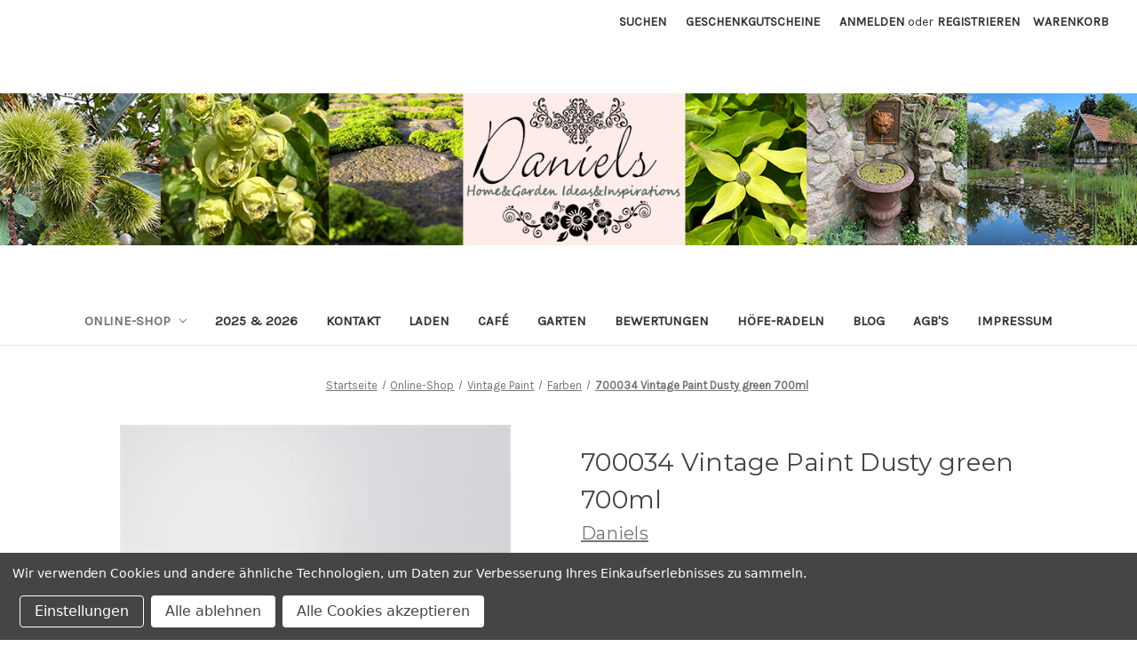

--- FILE ---
content_type: text/html; charset=UTF-8
request_url: https://daniels2.mybigcommerce.com/vintage-paint-dusty-green-700ml
body_size: 24400
content:


<!DOCTYPE html>
<html class="no-js" lang="de">
    <head>
        <title>700034 Vintage Paint Dusty green 700ml - Daniels</title>
        <link rel="dns-prefetch preconnect" href="https://cdn11.bigcommerce.com/s-2pgtqpyakj" crossorigin><link rel="dns-prefetch preconnect" href="https://fonts.googleapis.com/" crossorigin><link rel="dns-prefetch preconnect" href="https://fonts.gstatic.com/" crossorigin>
        <meta property="product:price:amount" content="25.5" /><meta property="product:price:currency" content="EUR" /><meta property="product:price:amount" content="21.43" /><meta property="product:price:currency" content="EUR" /><meta property="og:url" content="https://daniels2.mybigcommerce.com/vintage-paint-dusty-green-700ml" /><meta property="og:site_name" content="Daniels" /><meta name="keywords" content="Café, Kaffee, Kuchen, Waffel, Waffeltag, Gartencafé, Kaffeespezialitäten, Veranstaltungen, Sommernachtstraum, Krimi im Garten, Bellnhausen in Crime, Bellnhausen, Fronhausen, Garten, Gartenoase,  Traumgarten, Offene Gartenpforte, Kulinarischer Abend, Programm,  Reservierung, Belegungszeit,  Geschenkgutscheine, Gutschein,  Paradies, Dekoration,  Geschenke,  Wohlfühlatmosphäre,  Geschenkbücher, Kochbücher, Backbücher, Kinderbücher,  Gartenbücher, Krimis, Krimilesung,  Schmuckausgaben,  Spiralbücher,  Gartenaccessiors,  Regenmesser, Gartenstecker, Rankhilfen,  Vogeltränke, Wasserspiele, Tisch &amp; Küche,  Kunstpflanzen, Haken,  Knäufe,  Schöner Schenken,  Kleine Auszeiten,  "><link rel='canonical' href='https://daniels2.mybigcommerce.com/vintage-paint-dusty-green-700ml' /><meta name='platform' content='bigcommerce.stencil' /><meta property="og:type" content="product" />
<meta property="og:title" content="700034 Vintage Paint Dusty green 700ml" />
<meta property="og:description" content="Tauchen Sie ein in die Welt der Daniels im wunderschönen Bellnhausen. Besichtigen Sie den zauberhaften Naturgarten unseren Traumgarten, genießen Sie eine Waffel oder leckeren Kuchen im Gartencafé oder im überschaubaren Innenbereich des Cafés und lassen Sie die Seele baumeln.   Stöbern Sie durch das umfangreiche Sortiment von Geschenkartikeln, Dekoration, Gutscheine, Geschenkbücher, Kochbücher, Backbücher, Kinderbücher,  Gartenbücher, Krimis, Pflanzen, Schmuckausgaben,  Spiralbücher,  Gartenaccessiors,  Regenmesser, Gartenstecker, Rankhilfen,  Vogeltränke, Wasserspiele, Tisch &amp; Küche,  Kunstpflanzen, Haken,  Knäufe,  Schöner Schenken,  Kleine Auszeiten und vielen weiteren Artikeln die aus der ganzen Welt zusammen getragen werden. Einige Artikel sind auch im Onlineshop verfügbar.   Die Vielzahl der angebotenen Veranstaltungen von Kimilesungen Bellnhausen in Crime, Sommernachtstraum und Kulinarische Abend bis hin zu saisonalen Veranstaltungen wie Oster-/Weihnachtsmarkt oder Offene Gartenpforte bietet ein abwechslungsreiches Programm.   Entdecken Sie die Gartenoase in der Gemeinde Fronhausen ganz in der nähe von Marburg / Gießen. Entfliehen Sie dem Alltag in unserem Paradies und erfreuen Sie sich an der Wohlfühlatmosphäre.   Am besten Sie reservieren sich gleich einen der begehrten Plätze unter Beachtung der Belegungszeiten. " />
<meta property="og:image" content="https://cdn11.bigcommerce.com/s-2pgtqpyakj/products/11362/images/3224/dzoxD_BmRfyI2sjpPSeZkw-SHFKoWP2EeygwaXj3Nq7NQ__82112.1642708098.386.513.jpg?c=1" />
<meta property="og:availability" content="instock" />
<meta property="pinterest:richpins" content="enabled" />
        
         

        <link href="https://cdn11.bigcommerce.com/s-2pgtqpyakj/product_images/Favicon24.png?t&#x3D;1703166819" rel="shortcut icon">
        <meta name="viewport" content="width=device-width, initial-scale=1">

        <script>
            document.documentElement.className = document.documentElement.className.replace('no-js', 'js');
        </script>

        <script>
    function browserSupportsAllFeatures() {
        return window.Promise
            && window.fetch
            && window.URL
            && window.URLSearchParams
            && window.WeakMap
            // object-fit support
            && ('objectFit' in document.documentElement.style);
    }

    function loadScript(src) {
        var js = document.createElement('script');
        js.src = src;
        js.onerror = function () {
            console.error('Failed to load polyfill script ' + src);
        };
        document.head.appendChild(js);
    }

    if (!browserSupportsAllFeatures()) {
        loadScript('https://cdn11.bigcommerce.com/s-2pgtqpyakj/stencil/07c96440-0161-013c-5fde-2620f992e0a5/dist/theme-bundle.polyfills.js');
    }
</script>
        <script>window.consentManagerTranslations = `{"locale":"de","locales":{"consent_manager.data_collection_warning":"de","consent_manager.accept_all_cookies":"de","consent_manager.gdpr_settings":"de","consent_manager.data_collection_preferences":"de","consent_manager.manage_data_collection_preferences":"de","consent_manager.use_data_by_cookies":"de","consent_manager.data_categories_table":"de","consent_manager.allow":"de","consent_manager.accept":"de","consent_manager.deny":"de","consent_manager.dismiss":"de","consent_manager.reject_all":"de","consent_manager.category":"de","consent_manager.purpose":"de","consent_manager.functional_category":"de","consent_manager.functional_purpose":"de","consent_manager.analytics_category":"de","consent_manager.analytics_purpose":"de","consent_manager.targeting_category":"de","consent_manager.advertising_category":"de","consent_manager.advertising_purpose":"de","consent_manager.essential_category":"de","consent_manager.esential_purpose":"de","consent_manager.yes":"de","consent_manager.no":"de","consent_manager.not_available":"de","consent_manager.cancel":"de","consent_manager.save":"de","consent_manager.back_to_preferences":"de","consent_manager.close_without_changes":"de","consent_manager.unsaved_changes":"de","consent_manager.by_using":"de","consent_manager.agree_on_data_collection":"de","consent_manager.change_preferences":"de","consent_manager.cancel_dialog_title":"de","consent_manager.privacy_policy":"de","consent_manager.allow_category_tracking":"de","consent_manager.disallow_category_tracking":"de"},"translations":{"consent_manager.data_collection_warning":"Wir verwenden Cookies und andere ähnliche Technologien, um Daten zur Verbesserung Ihres Einkaufserlebnisses zu sammeln.","consent_manager.accept_all_cookies":"Alle Cookies akzeptieren","consent_manager.gdpr_settings":"Einstellungen","consent_manager.data_collection_preferences":"Einstellungen für die Erfassung von Daten auf der Website","consent_manager.manage_data_collection_preferences":"Einstellungen für die Erfassung von Daten auf der Website verwalten","consent_manager.use_data_by_cookies":" verwendet Daten, die von Cookies und JavaScript-Bibliotheken gesammelt wurden, um Ihr Einkaufserlebnis zu verbessern.","consent_manager.data_categories_table":"Die folgende Tabelle zeigt, wie wir Daten in verschiedenen Kategorien verwenden. Wählen Sie „Nein“ und speichern Sie Ihre Einstellungen, um sich aus einer der Datenerfassungskategorien auszutragen.","consent_manager.allow":"Erlauben","consent_manager.accept":"akzeptieren","consent_manager.deny":"Ablehnen","consent_manager.dismiss":"Verwerfen","consent_manager.reject_all":"Alle ablehnen","consent_manager.category":"Kategorie","consent_manager.purpose":"Verwendungszweck","consent_manager.functional_category":"Funktional","consent_manager.functional_purpose":"Ermöglichen erweiterte Funktionen, wie z. B. Videos und Live-Chat. Wenn Sie diese Cookies nicht zulassen, kann es sein, dass einige oder alle dieser Funktionen nicht richtig ausgeführt werden.","consent_manager.analytics_category":"Analysen","consent_manager.analytics_purpose":"Bereitstellung statistischer Informationen über die Nutzung der Website, z. B. Webanalysen, damit wir diese Website im Laufe der Zeit verbessern können.","consent_manager.targeting_category":"Zielgruppenorientierung","consent_manager.advertising_category":"Werbung","consent_manager.advertising_purpose":"Werden verwendet, um Profile zu erstellen oder Inhalte zu personalisieren und auf diese Weise Ihr Einkaufserlebnis zu verbessern.","consent_manager.essential_category":"Unverzichtbar","consent_manager.esential_purpose":"Unverzichtbar für die Funktionsfähigkeit der Website und aller gewünschten Dienstleistungen, erfüllen jedoch keine zusätzliche oder sekundäre Funktion.","consent_manager.yes":"Ja","consent_manager.no":"Nein","consent_manager.not_available":"N/A","consent_manager.cancel":"Abbrechen","consent_manager.save":"Speichern","consent_manager.back_to_preferences":"Zurück zu Einstellungen","consent_manager.close_without_changes":"Sie haben ungespeicherte Änderungen an Ihren Einstellungen zur Datenerfassung. Sind Sie sicher, dass Sie die Einstellungen schließen möchten, ohne zu speichern?","consent_manager.unsaved_changes":"Sie haben ungespeicherte Änderungen","consent_manager.by_using":"Durch das Verwenden unserer Website akzeptieren Sie die","consent_manager.agree_on_data_collection":"Durch das Verwenden unserer Website akzeptieren Sie die Erfassung von Daten, wie in unserer ","consent_manager.change_preferences":"Sie können Ihre Einstellungen jederzeit ändern","consent_manager.cancel_dialog_title":"Möchten Sie den Vorgang wirklich abbrechen?","consent_manager.privacy_policy":"Datenschutzerklärung","consent_manager.allow_category_tracking":"[CATEGORY_NAME]-Tracking erlauben","consent_manager.disallow_category_tracking":"[CATEGORY_NAME]-Tracking nicht erlauben"}}`;</script>

        <script>
            window.lazySizesConfig = window.lazySizesConfig || {};
            window.lazySizesConfig.loadMode = 1;
        </script>
        <script async src="https://cdn11.bigcommerce.com/s-2pgtqpyakj/stencil/07c96440-0161-013c-5fde-2620f992e0a5/dist/theme-bundle.head_async.js"></script>
        
        <link href="https://fonts.googleapis.com/css?family=Montserrat:700,500,400%7CKarla:400&display=block" rel="stylesheet">
        
        <script async src="https://cdn11.bigcommerce.com/s-2pgtqpyakj/stencil/07c96440-0161-013c-5fde-2620f992e0a5/dist/theme-bundle.font.js"></script>

        <link data-stencil-stylesheet href="https://cdn11.bigcommerce.com/s-2pgtqpyakj/stencil/07c96440-0161-013c-5fde-2620f992e0a5/css/theme-0fcf37d0-a74f-013c-b329-4e39f3ec6c05.css" rel="stylesheet">

        <!-- Start Tracking Code for analytics_facebook -->

<script data-bc-cookie-consent="4" type="text/plain">
!function(f,b,e,v,n,t,s){if(f.fbq)return;n=f.fbq=function(){n.callMethod?n.callMethod.apply(n,arguments):n.queue.push(arguments)};if(!f._fbq)f._fbq=n;n.push=n;n.loaded=!0;n.version='2.0';n.queue=[];t=b.createElement(e);t.async=!0;t.src=v;s=b.getElementsByTagName(e)[0];s.parentNode.insertBefore(t,s)}(window,document,'script','https://connect.facebook.net/en_US/fbevents.js');

fbq('set', 'autoConfig', 'false', '411990762893119');
fbq('dataProcessingOptions', []);
fbq('init', '411990762893119', {"external_id":"bf79cda1-c5a2-4873-8df9-df196cd66f2d"});
fbq('set', 'agent', 'bigcommerce', '411990762893119');

function trackEvents() {
    var pathName = window.location.pathname;

    fbq('track', 'PageView', {}, "");

    // Search events start -- only fire if the shopper lands on the /search.php page
    if (pathName.indexOf('/search.php') === 0 && getUrlParameter('search_query')) {
        fbq('track', 'Search', {
            content_type: 'product_group',
            content_ids: [],
            search_string: getUrlParameter('search_query')
        });
    }
    // Search events end

    // Wishlist events start -- only fire if the shopper attempts to add an item to their wishlist
    if (pathName.indexOf('/wishlist.php') === 0 && getUrlParameter('added_product_id')) {
        fbq('track', 'AddToWishlist', {
            content_type: 'product_group',
            content_ids: []
        });
    }
    // Wishlist events end

    // Lead events start -- only fire if the shopper subscribes to newsletter
    if (pathName.indexOf('/subscribe.php') === 0 && getUrlParameter('result') === 'success') {
        fbq('track', 'Lead', {});
    }
    // Lead events end

    // Registration events start -- only fire if the shopper registers an account
    if (pathName.indexOf('/login.php') === 0 && getUrlParameter('action') === 'account_created') {
        fbq('track', 'CompleteRegistration', {}, "");
    }
    // Registration events end

    

    function getUrlParameter(name) {
        var cleanName = name.replace(/[\[]/, '\[').replace(/[\]]/, '\]');
        var regex = new RegExp('[\?&]' + cleanName + '=([^&#]*)');
        var results = regex.exec(window.location.search);
        return results === null ? '' : decodeURIComponent(results[1].replace(/\+/g, ' '));
    }
}

if (window.addEventListener) {
    window.addEventListener("load", trackEvents, false)
}
</script>
<noscript><img height="1" width="1" style="display:none" alt="null" src="https://www.facebook.com/tr?id=411990762893119&ev=PageView&noscript=1&a=plbigcommerce1.2&eid="/></noscript>

<!-- End Tracking Code for analytics_facebook -->

<!-- Start Tracking Code for analytics_siteverification -->

<meta name="google-site-verification" content="vDpZLAa4IWHI8srlCVIqSF5aiVwC1IOOPL6lih9uGNU" />

<!-- End Tracking Code for analytics_siteverification -->


<script type="text/javascript" src="https://checkout-sdk.bigcommerce.com/v1/loader.js" defer></script>
<script src="https://www.google.com/recaptcha/api.js" async defer></script>
<script>window.consentManagerStoreConfig = function () { return {"storeName":"Daniels","privacyPolicyUrl":"","writeKey":null,"improvedConsentManagerEnabled":true,"AlwaysIncludeScriptsWithConsentTag":true}; };</script>
<script type="text/javascript" src="https://cdn11.bigcommerce.com/shared/js/bodl-consent-32a446f5a681a22e8af09a4ab8f4e4b6deda6487.js" integrity="sha256-uitfaufFdsW9ELiQEkeOgsYedtr3BuhVvA4WaPhIZZY=" crossorigin="anonymous" defer></script>
<script type="text/javascript" src="https://cdn11.bigcommerce.com/shared/js/storefront/consent-manager-config-3013a89bb0485f417056882e3b5cf19e6588b7ba.js" defer></script>
<script type="text/javascript" src="https://cdn11.bigcommerce.com/shared/js/storefront/consent-manager-08633fe15aba542118c03f6d45457262fa9fac88.js" defer></script>
<script type="text/javascript">
var BCData = {"product_attributes":{"sku":null,"upc":"5713999000344","mpn":null,"gtin":null,"weight":null,"base":true,"image":null,"price":{"with_tax":{"formatted":"\u20ac25,50","value":25.5,"currency":"EUR"},"without_tax":{"formatted":"\u20ac21,43","value":21.43,"currency":"EUR"},"tax_label":"Steuern"},"stock":null,"instock":true,"stock_message":null,"purchasable":true,"purchasing_message":null,"call_for_price_message":null}};
</script>

<script nonce="">
(function () {
    var xmlHttp = new XMLHttpRequest();

    xmlHttp.open('POST', 'https://bes.gcp.data.bigcommerce.com/nobot');
    xmlHttp.setRequestHeader('Content-Type', 'application/json');
    xmlHttp.send('{"store_id":"1002208974","timezone_offset":"1.0","timestamp":"2026-01-24T05:17:29.75089300Z","visit_id":"44c412f4-e09d-4675-895a-0ca33632aae7","channel_id":1}');
})();
</script>

    </head>
    <body>
        <svg data-src="https://cdn11.bigcommerce.com/s-2pgtqpyakj/stencil/07c96440-0161-013c-5fde-2620f992e0a5/img/icon-sprite.svg" class="icons-svg-sprite"></svg>

        <a href="#main-content" class="skip-to-main-link">Zu Hauptinhalt springen</a>
<header class="header" role="banner">
    <a href="#" class="mobileMenu-toggle" data-mobile-menu-toggle="menu">
        <span class="mobileMenu-toggleIcon">Toggle menu</span>
    </a>
    <nav class="navUser">
        
    <ul class="navUser-section navUser-section--alt">
        <li class="navUser-item">
            <a class="navUser-action navUser-item--compare"
               href="/compare"
               data-compare-nav
               aria-label="Vergleichen"
            >
                Vergleichen <span class="countPill countPill--positive countPill--alt"></span>
            </a>
        </li>
        <li class="navUser-item">
            <button class="navUser-action navUser-action--quickSearch"
               type="button"
               id="quick-search-expand"
               data-search="quickSearch"
               aria-controls="quickSearch"
               aria-label="Suchen"
            >
                Suchen
            </button>
        </li>
            <li class="navUser-item">
                <a class="navUser-action"
                   href="/giftcertificates.php"
                   aria-label="Geschenkgutscheine"
                >
                    Geschenkgutscheine
                </a>
            </li>
        <li class="navUser-item navUser-item--account">
                <a class="navUser-action"
                   href="/login.php"
                   aria-label="Anmelden"
                >
                    Anmelden
                </a>
                    <span class="navUser-or">oder</span>
                    <a class="navUser-action"
                       href="/login.php?action&#x3D;create_account"
                       aria-label="Registrieren"
                    >
                        Registrieren
                    </a>
        </li>
        <li class="navUser-item navUser-item--cart">
            <a class="navUser-action"
               data-cart-preview
               data-dropdown="cart-preview-dropdown"
               data-options="align:right"
               href="/cart.php"
               aria-label="Warenkorb mit 0 Artikeln"
            >
                <span class="navUser-item-cartLabel">Warenkorb</span>
                <span class="countPill cart-quantity"></span>
            </a>

            <div class="dropdown-menu" id="cart-preview-dropdown" data-dropdown-content aria-hidden="true"></div>
        </li>
    </ul>
    <div class="dropdown dropdown--quickSearch" id="quickSearch" aria-hidden="true" data-prevent-quick-search-close>
        <div class="container">
    <form class="form" onsubmit="return false" data-url="/search.php" data-quick-search-form>
        <fieldset class="form-fieldset">
            <div class="form-field">
                <label class="is-srOnly" for="nav-quick-search">Suchen</label>
                <input class="form-input"
                       data-search-quick
                       name="nav-quick-search"
                       id="nav-quick-search"
                       data-error-message="Suchfeld kann nicht leer sein."
                       placeholder="Shop durchsuchen"
                       autocomplete="off"
                >
            </div>
        </fieldset>
    </form>
    <section class="quickSearchResults" data-bind="html: results"></section>
    <p role="status"
       aria-live="polite"
       class="aria-description--hidden"
       data-search-aria-message-predefined-text="Produktergebnisse für"
    ></p>
</div>
    </div>
</nav>

        <div class="header-logo header-logo--center">
            <a href="https://daniels2.mybigcommerce.com/" class="header-logo__link" data-header-logo-link>
        <img class="header-logo-image-unknown-size"
             src="https://cdn11.bigcommerce.com/s-2pgtqpyakj/images/stencil/original/titel_bigcom2024_1703166549__37606.original.png"
             alt="Daniels"
             title="Daniels">
</a>
        </div>
    <div class="navPages-container" id="menu" data-menu>
        <nav class="navPages">
    <div class="navPages-quickSearch">
        <div class="container">
    <form class="form" onsubmit="return false" data-url="/search.php" data-quick-search-form>
        <fieldset class="form-fieldset">
            <div class="form-field">
                <label class="is-srOnly" for="nav-menu-quick-search">Suchen</label>
                <input class="form-input"
                       data-search-quick
                       name="nav-menu-quick-search"
                       id="nav-menu-quick-search"
                       data-error-message="Suchfeld kann nicht leer sein."
                       placeholder="Shop durchsuchen"
                       autocomplete="off"
                >
            </div>
        </fieldset>
    </form>
    <section class="quickSearchResults" data-bind="html: results"></section>
    <p role="status"
       aria-live="polite"
       class="aria-description--hidden"
       data-search-aria-message-predefined-text="Produktergebnisse für"
    ></p>
</div>
    </div>
    <ul class="navPages-list">
            <li class="navPages-item">
                <a class="navPages-action has-subMenu activePage"
   href="https://daniels2.mybigcommerce.com/online-shop/"
   data-collapsible="navPages-61"
>
    Online-Shop
    <i class="icon navPages-action-moreIcon" aria-hidden="true">
        <svg><use href="#icon-chevron-down" /></svg>
    </i>
</a>
<div class="navPage-subMenu" id="navPages-61" aria-hidden="true" tabindex="-1">
    <ul class="navPage-subMenu-list">
        <li class="navPage-subMenu-item">
            <a class="navPage-subMenu-action navPages-action"
               href="https://daniels2.mybigcommerce.com/online-shop/"
               aria-label="Alle Online-Shop"
            >
                Alle Online-Shop
            </a>
        </li>
            <li class="navPage-subMenu-item">
                    <a class="navPage-subMenu-action navPages-action has-subMenu"
                       href="https://daniels2.mybigcommerce.com/erwachsene/"
                       aria-label="Erwachsene"
                    >
                        Erwachsene
                        <span class="collapsible-icon-wrapper"
                            data-collapsible="navPages-144"
                            data-collapsible-disabled-breakpoint="medium"
                            data-collapsible-disabled-state="open"
                            data-collapsible-enabled-state="closed"
                        >
                            <i class="icon navPages-action-moreIcon" aria-hidden="true">
                                <svg><use href="#icon-chevron-down" /></svg>
                            </i>
                        </span>
                    </a>
                    <ul class="navPage-childList" id="navPages-144">
                        <li class="navPage-childList-item">
                            <a class="navPage-childList-action navPages-action"
                               href="https://daniels2.mybigcommerce.com/dekoration/"
                               aria-label="Dekoration"
                            >
                                Dekoration
                            </a>
                        </li>
                        <li class="navPage-childList-item">
                            <a class="navPage-childList-action navPages-action"
                               href="https://daniels2.mybigcommerce.com/haushaltsartikel/"
                               aria-label="Haushaltsartikel"
                            >
                                Haushaltsartikel
                            </a>
                        </li>
                        <li class="navPage-childList-item">
                            <a class="navPage-childList-action navPages-action"
                               href="https://daniels2.mybigcommerce.com/heimtextilien/"
                               aria-label="Heimtextilien"
                            >
                                Heimtextilien
                            </a>
                        </li>
                        <li class="navPage-childList-item">
                            <a class="navPage-childList-action navPages-action"
                               href="https://daniels2.mybigcommerce.com/kleidung-accessoires/"
                               aria-label="Kleidung  &amp; Accessoires"
                            >
                                Kleidung  &amp; Accessoires
                            </a>
                        </li>
                        <li class="navPage-childList-item">
                            <a class="navPage-childList-action navPages-action"
                               href="https://daniels2.mybigcommerce.com/kleine-geschenke-unter-10-1/"
                               aria-label="Kleine Geschenke unter 10€"
                            >
                                Kleine Geschenke unter 10€
                            </a>
                        </li>
                        <li class="navPage-childList-item">
                            <a class="navPage-childList-action navPages-action"
                               href="https://daniels2.mybigcommerce.com/korperpflege/"
                               aria-label="Körperpflege"
                            >
                                Körperpflege
                            </a>
                        </li>
                        <li class="navPage-childList-item">
                            <a class="navPage-childList-action navPages-action"
                               href="https://daniels2.mybigcommerce.com/kultur-allzwecktaschen/"
                               aria-label="Kultur- &amp; Allzwecktaschen"
                            >
                                Kultur- &amp; Allzwecktaschen
                            </a>
                        </li>
                        <li class="navPage-childList-item">
                            <a class="navPage-childList-action navPages-action"
                               href="https://daniels2.mybigcommerce.com/schals/"
                               aria-label="Schals"
                            >
                                Schals
                            </a>
                        </li>
                        <li class="navPage-childList-item">
                            <a class="navPage-childList-action navPages-action"
                               href="https://daniels2.mybigcommerce.com/schlusselanhanger/"
                               aria-label="Schlüsselanhänger"
                            >
                                Schlüsselanhänger
                            </a>
                        </li>
                        <li class="navPage-childList-item">
                            <a class="navPage-childList-action navPages-action"
                               href="https://daniels2.mybigcommerce.com/schreibwaren-1/"
                               aria-label="Schreibwaren"
                            >
                                Schreibwaren
                            </a>
                        </li>
                        <li class="navPage-childList-item">
                            <a class="navPage-childList-action navPages-action"
                               href="https://daniels2.mybigcommerce.com/socken/"
                               aria-label="Socken"
                            >
                                Socken
                            </a>
                        </li>
                        <li class="navPage-childList-item">
                            <a class="navPage-childList-action navPages-action"
                               href="https://daniels2.mybigcommerce.com/spiele-puzzle-fur-erwachsene/"
                               aria-label="Spiele &amp; Puzzle für Erwachsene"
                            >
                                Spiele &amp; Puzzle für Erwachsene
                            </a>
                        </li>
                        <li class="navPage-childList-item">
                            <a class="navPage-childList-action navPages-action"
                               href="https://daniels2.mybigcommerce.com/taschen-shopper/"
                               aria-label="Taschen &amp; Shopper"
                            >
                                Taschen &amp; Shopper
                            </a>
                        </li>
                        <li class="navPage-childList-item">
                            <a class="navPage-childList-action navPages-action"
                               href="https://daniels2.mybigcommerce.com/wein/"
                               aria-label="Wein"
                            >
                                Wein
                            </a>
                        </li>
                    </ul>
            </li>
            <li class="navPage-subMenu-item">
                    <a class="navPage-subMenu-action navPages-action"
                       href="https://daniels2.mybigcommerce.com/halloween/"
                       aria-label="Halloween"
                    >
                        Halloween
                    </a>
            </li>
            <li class="navPage-subMenu-item">
                    <a class="navPage-subMenu-action navPages-action has-subMenu"
                       href="https://daniels2.mybigcommerce.com/haushalt/"
                       aria-label="Haushalt"
                    >
                        Haushalt
                        <span class="collapsible-icon-wrapper"
                            data-collapsible="navPages-83"
                            data-collapsible-disabled-breakpoint="medium"
                            data-collapsible-disabled-state="open"
                            data-collapsible-enabled-state="closed"
                        >
                            <i class="icon navPages-action-moreIcon" aria-hidden="true">
                                <svg><use href="#icon-chevron-down" /></svg>
                            </i>
                        </span>
                    </a>
                    <ul class="navPage-childList" id="navPages-83">
                        <li class="navPage-childList-item">
                            <a class="navPage-childList-action navPages-action"
                               href="https://daniels2.mybigcommerce.com/decken/"
                               aria-label="Decken"
                            >
                                Decken
                            </a>
                        </li>
                        <li class="navPage-childList-item">
                            <a class="navPage-childList-action navPages-action"
                               href="https://daniels2.mybigcommerce.com/geschirrtucher/"
                               aria-label="Geschirrtücher"
                            >
                                Geschirrtücher
                            </a>
                        </li>
                        <li class="navPage-childList-item">
                            <a class="navPage-childList-action navPages-action"
                               href="https://daniels2.mybigcommerce.com/kerzen/"
                               aria-label="Kerzen"
                            >
                                Kerzen
                            </a>
                        </li>
                        <li class="navPage-childList-item">
                            <a class="navPage-childList-action navPages-action"
                               href="https://daniels2.mybigcommerce.com/kerzenhalter/"
                               aria-label="Kerzenhalter"
                            >
                                Kerzenhalter
                            </a>
                        </li>
                        <li class="navPage-childList-item">
                            <a class="navPage-childList-action navPages-action"
                               href="https://daniels2.mybigcommerce.com/kissen/"
                               aria-label="Kissen"
                            >
                                Kissen
                            </a>
                        </li>
                        <li class="navPage-childList-item">
                            <a class="navPage-childList-action navPages-action"
                               href="https://daniels2.mybigcommerce.com/magnete-1/"
                               aria-label="Magnete"
                            >
                                Magnete
                            </a>
                        </li>
                        <li class="navPage-childList-item">
                            <a class="navPage-childList-action navPages-action"
                               href="https://daniels2.mybigcommerce.com/porzellan/"
                               aria-label="Porzellan"
                            >
                                Porzellan
                            </a>
                        </li>
                        <li class="navPage-childList-item">
                            <a class="navPage-childList-action navPages-action"
                               href="https://daniels2.mybigcommerce.com/schalen/"
                               aria-label="Schalen"
                            >
                                Schalen
                            </a>
                        </li>
                        <li class="navPage-childList-item">
                            <a class="navPage-childList-action navPages-action"
                               href="https://daniels2.mybigcommerce.com/servietten-1/"
                               aria-label="Servietten"
                            >
                                Servietten
                            </a>
                        </li>
                        <li class="navPage-childList-item">
                            <a class="navPage-childList-action navPages-action"
                               href="https://daniels2.mybigcommerce.com/tablett-1/"
                               aria-label="Tablett"
                            >
                                Tablett
                            </a>
                        </li>
                        <li class="navPage-childList-item">
                            <a class="navPage-childList-action navPages-action"
                               href="https://daniels2.mybigcommerce.com/tassen-1/"
                               aria-label="Tassen"
                            >
                                Tassen
                            </a>
                        </li>
                        <li class="navPage-childList-item">
                            <a class="navPage-childList-action navPages-action"
                               href="https://daniels2.mybigcommerce.com/topfe/"
                               aria-label="Töpfe"
                            >
                                Töpfe
                            </a>
                        </li>
                        <li class="navPage-childList-item">
                            <a class="navPage-childList-action navPages-action"
                               href="https://daniels2.mybigcommerce.com/untersetzer-1/"
                               aria-label="Untersetzer"
                            >
                                Untersetzer
                            </a>
                        </li>
                        <li class="navPage-childList-item">
                            <a class="navPage-childList-action navPages-action"
                               href="https://daniels2.mybigcommerce.com/vorratsdosen-1/"
                               aria-label="Vorratsdosen"
                            >
                                Vorratsdosen
                            </a>
                        </li>
                        <li class="navPage-childList-item">
                            <a class="navPage-childList-action navPages-action"
                               href="https://daniels2.mybigcommerce.com/weinglaser-1/"
                               aria-label="Weingläser"
                            >
                                Weingläser
                            </a>
                        </li>
                    </ul>
            </li>
            <li class="navPage-subMenu-item">
                    <a class="navPage-subMenu-action navPages-action"
                       href="https://daniels2.mybigcommerce.com/herbst/"
                       aria-label="Herbst"
                    >
                        Herbst
                    </a>
            </li>
            <li class="navPage-subMenu-item">
                    <a class="navPage-subMenu-action navPages-action has-subMenu"
                       href="https://daniels2.mybigcommerce.com/kaffeeklatsch/"
                       aria-label="Kaffeeklatsch"
                    >
                        Kaffeeklatsch
                        <span class="collapsible-icon-wrapper"
                            data-collapsible="navPages-91"
                            data-collapsible-disabled-breakpoint="medium"
                            data-collapsible-disabled-state="open"
                            data-collapsible-enabled-state="closed"
                        >
                            <i class="icon navPages-action-moreIcon" aria-hidden="true">
                                <svg><use href="#icon-chevron-down" /></svg>
                            </i>
                        </span>
                    </a>
                    <ul class="navPage-childList" id="navPages-91">
                        <li class="navPage-childList-item">
                            <a class="navPage-childList-action navPages-action"
                               href="https://daniels2.mybigcommerce.com/10-personen-1/"
                               aria-label="10 Personen"
                            >
                                10 Personen
                            </a>
                        </li>
                        <li class="navPage-childList-item">
                            <a class="navPage-childList-action navPages-action"
                               href="https://daniels2.mybigcommerce.com/4-personen-7/"
                               aria-label="4 Personen"
                            >
                                4 Personen
                            </a>
                        </li>
                        <li class="navPage-childList-item">
                            <a class="navPage-childList-action navPages-action"
                               href="https://daniels2.mybigcommerce.com/5-personen-7/"
                               aria-label="5 Personen"
                            >
                                5 Personen
                            </a>
                        </li>
                        <li class="navPage-childList-item">
                            <a class="navPage-childList-action navPages-action"
                               href="https://daniels2.mybigcommerce.com/6-personen-4/"
                               aria-label="6 Personen"
                            >
                                6 Personen
                            </a>
                        </li>
                        <li class="navPage-childList-item">
                            <a class="navPage-childList-action navPages-action"
                               href="https://daniels2.mybigcommerce.com/7-personen-1/"
                               aria-label="7 Personen"
                            >
                                7 Personen
                            </a>
                        </li>
                    </ul>
            </li>
            <li class="navPage-subMenu-item">
                    <a class="navPage-subMenu-action navPages-action has-subMenu"
                       href="https://daniels2.mybigcommerce.com/karten/"
                       aria-label="Karten"
                    >
                        Karten
                        <span class="collapsible-icon-wrapper"
                            data-collapsible="navPages-160"
                            data-collapsible-disabled-breakpoint="medium"
                            data-collapsible-disabled-state="open"
                            data-collapsible-enabled-state="closed"
                        >
                            <i class="icon navPages-action-moreIcon" aria-hidden="true">
                                <svg><use href="#icon-chevron-down" /></svg>
                            </i>
                        </span>
                    </a>
                    <ul class="navPage-childList" id="navPages-160">
                        <li class="navPage-childList-item">
                            <a class="navPage-childList-action navPages-action"
                               href="https://daniels2.mybigcommerce.com/grusskartenboxen/"
                               aria-label="Grußkartenboxen"
                            >
                                Grußkartenboxen
                            </a>
                        </li>
                        <li class="navPage-childList-item">
                            <a class="navPage-childList-action navPages-action"
                               href="https://daniels2.mybigcommerce.com/nach-anlass/"
                               aria-label="Nach Anlass"
                            >
                                Nach Anlass
                            </a>
                        </li>
                        <li class="navPage-childList-item">
                            <a class="navPage-childList-action navPages-action"
                               href="https://daniels2.mybigcommerce.com/nach-kollektionen/"
                               aria-label="Nach Kollektionen"
                            >
                                Nach Kollektionen
                            </a>
                        </li>
                    </ul>
            </li>
            <li class="navPage-subMenu-item">
                    <a class="navPage-subMenu-action navPages-action has-subMenu"
                       href="https://daniels2.mybigcommerce.com/nach-kollektion/"
                       aria-label="Nach Kollektion"
                    >
                        Nach Kollektion
                        <span class="collapsible-icon-wrapper"
                            data-collapsible="navPages-254"
                            data-collapsible-disabled-breakpoint="medium"
                            data-collapsible-disabled-state="open"
                            data-collapsible-enabled-state="closed"
                        >
                            <i class="icon navPages-action-moreIcon" aria-hidden="true">
                                <svg><use href="#icon-chevron-down" /></svg>
                            </i>
                        </span>
                    </a>
                    <ul class="navPage-childList" id="navPages-254">
                        <li class="navPage-childList-item">
                            <a class="navPage-childList-action navPages-action"
                               href="https://daniels2.mybigcommerce.com/blutenzauber-m-bastin/"
                               aria-label="Blütenzauber - M. Bastin"
                            >
                                Blütenzauber - M. Bastin
                            </a>
                        </li>
                        <li class="navPage-childList-item">
                            <a class="navPage-childList-action navPages-action"
                               href="https://daniels2.mybigcommerce.com/creative-time/"
                               aria-label="Creative Time"
                            >
                                Creative Time
                            </a>
                        </li>
                        <li class="navPage-childList-item">
                            <a class="navPage-childList-action navPages-action"
                               href="https://daniels2.mybigcommerce.com/genuss-design/"
                               aria-label="Genuss &amp; Design"
                            >
                                Genuss &amp; Design
                            </a>
                        </li>
                        <li class="navPage-childList-item">
                            <a class="navPage-childList-action navPages-action"
                               href="https://daniels2.mybigcommerce.com/gluck/"
                               aria-label="Glück"
                            >
                                Glück
                            </a>
                        </li>
                        <li class="navPage-childList-item">
                            <a class="navPage-childList-action navPages-action"
                               href="https://daniels2.mybigcommerce.com/jane-austin/"
                               aria-label="Jane Austin"
                            >
                                Jane Austin
                            </a>
                        </li>
                        <li class="navPage-childList-item">
                            <a class="navPage-childList-action navPages-action"
                               href="https://daniels2.mybigcommerce.com/landlust/"
                               aria-label="LandLust"
                            >
                                LandLust
                            </a>
                        </li>
                        <li class="navPage-childList-item">
                            <a class="navPage-childList-action navPages-action"
                               href="https://daniels2.mybigcommerce.com/lieblingsstucke/"
                               aria-label="Lieblingsstücke"
                            >
                                Lieblingsstücke
                            </a>
                        </li>
                        <li class="navPage-childList-item">
                            <a class="navPage-childList-action navPages-action"
                               href="https://daniels2.mybigcommerce.com/little-secret/"
                               aria-label="Little Secret"
                            >
                                Little Secret
                            </a>
                        </li>
                    </ul>
            </li>
            <li class="navPage-subMenu-item">
                    <a class="navPage-subMenu-action navPages-action has-subMenu"
                       href="https://daniels2.mybigcommerce.com/ostern/"
                       aria-label="Ostern"
                    >
                        Ostern
                        <span class="collapsible-icon-wrapper"
                            data-collapsible="navPages-81"
                            data-collapsible-disabled-breakpoint="medium"
                            data-collapsible-disabled-state="open"
                            data-collapsible-enabled-state="closed"
                        >
                            <i class="icon navPages-action-moreIcon" aria-hidden="true">
                                <svg><use href="#icon-chevron-down" /></svg>
                            </i>
                        </span>
                    </a>
                    <ul class="navPage-childList" id="navPages-81">
                        <li class="navPage-childList-item">
                            <a class="navPage-childList-action navPages-action"
                               href="https://daniels2.mybigcommerce.com/neuheiten/"
                               aria-label="Neuheiten"
                            >
                                Neuheiten
                            </a>
                        </li>
                        <li class="navPage-childList-item">
                            <a class="navPage-childList-action navPages-action"
                               href="https://daniels2.mybigcommerce.com/osterdekoration/"
                               aria-label="Osterdekoration"
                            >
                                Osterdekoration
                            </a>
                        </li>
                        <li class="navPage-childList-item">
                            <a class="navPage-childList-action navPages-action"
                               href="https://daniels2.mybigcommerce.com/osterfiguren/"
                               aria-label="Osterfiguren"
                            >
                                Osterfiguren
                            </a>
                        </li>
                        <li class="navPage-childList-item">
                            <a class="navPage-childList-action navPages-action"
                               href="https://daniels2.mybigcommerce.com/ostertafel/"
                               aria-label="Ostertafel"
                            >
                                Ostertafel
                            </a>
                        </li>
                        <li class="navPage-childList-item">
                            <a class="navPage-childList-action navPages-action"
                               href="https://daniels2.mybigcommerce.com/textilien/"
                               aria-label="Textilien"
                            >
                                Textilien
                            </a>
                        </li>
                    </ul>
            </li>
            <li class="navPage-subMenu-item">
                    <a class="navPage-subMenu-action navPages-action"
                       href="https://daniels2.mybigcommerce.com/trauer-1/"
                       aria-label="Trauer"
                    >
                        Trauer
                    </a>
            </li>
            <li class="navPage-subMenu-item">
                    <a class="navPage-subMenu-action navPages-action has-subMenu"
                       href="https://daniels2.mybigcommerce.com/workshop/"
                       aria-label="Workshop"
                    >
                        Workshop
                        <span class="collapsible-icon-wrapper"
                            data-collapsible="navPages-89"
                            data-collapsible-disabled-breakpoint="medium"
                            data-collapsible-disabled-state="open"
                            data-collapsible-enabled-state="closed"
                        >
                            <i class="icon navPages-action-moreIcon" aria-hidden="true">
                                <svg><use href="#icon-chevron-down" /></svg>
                            </i>
                        </span>
                    </a>
                    <ul class="navPage-childList" id="navPages-89">
                        <li class="navPage-childList-item">
                            <a class="navPage-childList-action navPages-action"
                               href="https://daniels2.mybigcommerce.com/grundkurs/"
                               aria-label="Grundkurs"
                            >
                                Grundkurs
                            </a>
                        </li>
                        <li class="navPage-childList-item">
                            <a class="navPage-childList-action navPages-action"
                               href="https://daniels2.mybigcommerce.com/kreativ-workshop/"
                               aria-label="Kreativ Workshop"
                            >
                                Kreativ Workshop
                            </a>
                        </li>
                        <li class="navPage-childList-item">
                            <a class="navPage-childList-action navPages-action"
                               href="https://daniels2.mybigcommerce.com/schablonier-technik/"
                               aria-label="Schablonier-Technik"
                            >
                                Schablonier-Technik
                            </a>
                        </li>
                        <li class="navPage-childList-item">
                            <a class="navPage-childList-action navPages-action"
                               href="https://daniels2.mybigcommerce.com/shabby-chic-look-antik-look/"
                               aria-label="Shabby Chic look / Antik look"
                            >
                                Shabby Chic look / Antik look
                            </a>
                        </li>
                    </ul>
            </li>
            <li class="navPage-subMenu-item">
                    <a class="navPage-subMenu-action navPages-action has-subMenu"
                       href="https://daniels2.mybigcommerce.com/bucher/"
                       aria-label="Bücher"
                    >
                        Bücher
                        <span class="collapsible-icon-wrapper"
                            data-collapsible="navPages-23"
                            data-collapsible-disabled-breakpoint="medium"
                            data-collapsible-disabled-state="open"
                            data-collapsible-enabled-state="closed"
                        >
                            <i class="icon navPages-action-moreIcon" aria-hidden="true">
                                <svg><use href="#icon-chevron-down" /></svg>
                            </i>
                        </span>
                    </a>
                    <ul class="navPage-childList" id="navPages-23">
                        <li class="navPage-childList-item">
                            <a class="navPage-childList-action navPages-action"
                               href="https://daniels2.mybigcommerce.com/gartenbucher/"
                               aria-label="Gartenbücher"
                            >
                                Gartenbücher
                            </a>
                        </li>
                        <li class="navPage-childList-item">
                            <a class="navPage-childList-action navPages-action"
                               href="https://daniels2.mybigcommerce.com/geschenkbucher/"
                               aria-label="Geschenkbücher"
                            >
                                Geschenkbücher
                            </a>
                        </li>
                        <li class="navPage-childList-item">
                            <a class="navPage-childList-action navPages-action"
                               href="https://daniels2.mybigcommerce.com/kinderbucher/"
                               aria-label="Kinderbücher"
                            >
                                Kinderbücher
                            </a>
                        </li>
                        <li class="navPage-childList-item">
                            <a class="navPage-childList-action navPages-action"
                               href="https://daniels2.mybigcommerce.com/koch-und-backbucher/"
                               aria-label="Koch-und Backbücher"
                            >
                                Koch-und Backbücher
                            </a>
                        </li>
                        <li class="navPage-childList-item">
                            <a class="navPage-childList-action navPages-action"
                               href="https://daniels2.mybigcommerce.com/krimi/"
                               aria-label="Krimis"
                            >
                                Krimis
                            </a>
                        </li>
                        <li class="navPage-childList-item">
                            <a class="navPage-childList-action navPages-action"
                               href="https://daniels2.mybigcommerce.com/leselampen/"
                               aria-label="Leselampen"
                            >
                                Leselampen
                            </a>
                        </li>
                        <li class="navPage-childList-item">
                            <a class="navPage-childList-action navPages-action"
                               href="https://daniels2.mybigcommerce.com/schmuckausgaben/"
                               aria-label="Schmuckausgaben"
                            >
                                Schmuckausgaben
                            </a>
                        </li>
                        <li class="navPage-childList-item">
                            <a class="navPage-childList-action navPages-action"
                               href="https://daniels2.mybigcommerce.com/spiralbucher/"
                               aria-label="Spiralbücher"
                            >
                                Spiralbücher
                            </a>
                        </li>
                    </ul>
            </li>
            <li class="navPage-subMenu-item">
                    <a class="navPage-subMenu-action navPages-action has-subMenu"
                       href="https://daniels2.mybigcommerce.com/einlass-und-verzehrkarte/"
                       aria-label="Einlass- und Verzehrkarte"
                    >
                        Einlass- und Verzehrkarte
                        <span class="collapsible-icon-wrapper"
                            data-collapsible="navPages-57"
                            data-collapsible-disabled-breakpoint="medium"
                            data-collapsible-disabled-state="open"
                            data-collapsible-enabled-state="closed"
                        >
                            <i class="icon navPages-action-moreIcon" aria-hidden="true">
                                <svg><use href="#icon-chevron-down" /></svg>
                            </i>
                        </span>
                    </a>
                    <ul class="navPage-childList" id="navPages-57">
                        <li class="navPage-childList-item">
                            <a class="navPage-childList-action navPages-action"
                               href="https://daniels2.mybigcommerce.com/krimi-im-garten/"
                               aria-label="Krimi im Garten"
                            >
                                Krimi im Garten
                            </a>
                        </li>
                        <li class="navPage-childList-item">
                            <a class="navPage-childList-action navPages-action"
                               href="https://daniels2.mybigcommerce.com/kulinarischer-abend/"
                               aria-label="Kulinarischer Abend"
                            >
                                Kulinarischer Abend
                            </a>
                        </li>
                        <li class="navPage-childList-item">
                            <a class="navPage-childList-action navPages-action"
                               href="https://daniels2.mybigcommerce.com/sommernachtstraum/"
                               aria-label="Sommernachtstraum"
                            >
                                Sommernachtstraum
                            </a>
                        </li>
                        <li class="navPage-childList-item">
                            <a class="navPage-childList-action navPages-action"
                               href="https://daniels2.mybigcommerce.com/winterleuchten/"
                               aria-label="Winterleuchten"
                            >
                                Winterleuchten
                            </a>
                        </li>
                    </ul>
            </li>
            <li class="navPage-subMenu-item">
                    <a class="navPage-subMenu-action navPages-action"
                       href="https://daniels2.mybigcommerce.com/diy/"
                       aria-label="DIY"
                    >
                        DIY
                    </a>
            </li>
            <li class="navPage-subMenu-item">
                    <a class="navPage-subMenu-action navPages-action"
                       href="https://daniels2.mybigcommerce.com/geschenke/"
                       aria-label="Geschenke"
                    >
                        Geschenke
                    </a>
            </li>
            <li class="navPage-subMenu-item">
                    <a class="navPage-subMenu-action navPages-action has-subMenu"
                       href="https://daniels2.mybigcommerce.com/kinder/"
                       aria-label="Kinder"
                    >
                        Kinder
                        <span class="collapsible-icon-wrapper"
                            data-collapsible="navPages-26"
                            data-collapsible-disabled-breakpoint="medium"
                            data-collapsible-disabled-state="open"
                            data-collapsible-enabled-state="closed"
                        >
                            <i class="icon navPages-action-moreIcon" aria-hidden="true">
                                <svg><use href="#icon-chevron-down" /></svg>
                            </i>
                        </span>
                    </a>
                    <ul class="navPage-childList" id="navPages-26">
                        <li class="navPage-childList-item">
                            <a class="navPage-childList-action navPages-action"
                               href="https://daniels2.mybigcommerce.com/accessoires/"
                               aria-label="Accessoires"
                            >
                                Accessoires
                            </a>
                        </li>
                        <li class="navPage-childList-item">
                            <a class="navPage-childList-action navPages-action"
                               href="https://daniels2.mybigcommerce.com/baby-kleinkinder/"
                               aria-label="Baby &amp; Kleinkinder"
                            >
                                Baby &amp; Kleinkinder
                            </a>
                        </li>
                        <li class="navPage-childList-item">
                            <a class="navPage-childList-action navPages-action"
                               href="https://daniels2.mybigcommerce.com/bekleidung-textilien/"
                               aria-label="Bekleidung &amp; Textilien"
                            >
                                Bekleidung &amp; Textilien
                            </a>
                        </li>
                        <li class="navPage-childList-item">
                            <a class="navPage-childList-action navPages-action"
                               href="https://daniels2.mybigcommerce.com/essen-trinken/"
                               aria-label="Essen &amp; trinken"
                            >
                                Essen &amp; trinken
                            </a>
                        </li>
                        <li class="navPage-childList-item">
                            <a class="navPage-childList-action navPages-action"
                               href="https://daniels2.mybigcommerce.com/kindergarten-austattung/"
                               aria-label="Kindergarten-Austattung"
                            >
                                Kindergarten-Austattung
                            </a>
                        </li>
                        <li class="navPage-childList-item">
                            <a class="navPage-childList-action navPages-action"
                               href="https://daniels2.mybigcommerce.com/kleine-geschenke-unter-10/"
                               aria-label="Kleine Geschenke unter 10€"
                            >
                                Kleine Geschenke unter 10€
                            </a>
                        </li>
                        <li class="navPage-childList-item">
                            <a class="navPage-childList-action navPages-action"
                               href="https://daniels2.mybigcommerce.com/nach-kollektionen-1/"
                               aria-label="Nach Kollektionen"
                            >
                                Nach Kollektionen
                            </a>
                        </li>
                        <li class="navPage-childList-item">
                            <a class="navPage-childList-action navPages-action"
                               href="https://daniels2.mybigcommerce.com/pflaster/"
                               aria-label="Pflaster"
                            >
                                Pflaster
                            </a>
                        </li>
                        <li class="navPage-childList-item">
                            <a class="navPage-childList-action navPages-action"
                               href="https://daniels2.mybigcommerce.com/ratsel/"
                               aria-label="Rätsel"
                            >
                                Rätsel
                            </a>
                        </li>
                        <li class="navPage-childList-item">
                            <a class="navPage-childList-action navPages-action"
                               href="https://daniels2.mybigcommerce.com/schreibwaren/"
                               aria-label="Schreibwaren"
                            >
                                Schreibwaren
                            </a>
                        </li>
                        <li class="navPage-childList-item">
                            <a class="navPage-childList-action navPages-action"
                               href="https://daniels2.mybigcommerce.com/taschen-rucksacke/"
                               aria-label="Taschen &amp; Rucksäcke"
                            >
                                Taschen &amp; Rucksäcke
                            </a>
                        </li>
                    </ul>
            </li>
            <li class="navPage-subMenu-item">
                    <a class="navPage-subMenu-action navPages-action has-subMenu"
                       href="https://daniels2.mybigcommerce.com/spiele/"
                       aria-label="Spiele"
                    >
                        Spiele
                        <span class="collapsible-icon-wrapper"
                            data-collapsible="navPages-31"
                            data-collapsible-disabled-breakpoint="medium"
                            data-collapsible-disabled-state="open"
                            data-collapsible-enabled-state="closed"
                        >
                            <i class="icon navPages-action-moreIcon" aria-hidden="true">
                                <svg><use href="#icon-chevron-down" /></svg>
                            </i>
                        </span>
                    </a>
                    <ul class="navPage-childList" id="navPages-31">
                        <li class="navPage-childList-item">
                            <a class="navPage-childList-action navPages-action"
                               href="https://daniels2.mybigcommerce.com/puzzle-fur-erwachsene/"
                               aria-label="Puzzle für Erwachsene"
                            >
                                Puzzle für Erwachsene
                            </a>
                        </li>
                        <li class="navPage-childList-item">
                            <a class="navPage-childList-action navPages-action"
                               href="https://daniels2.mybigcommerce.com/spiele-fur-erwachsene/"
                               aria-label="Spiele für Erwachsene"
                            >
                                Spiele für Erwachsene
                            </a>
                        </li>
                        <li class="navPage-childList-item">
                            <a class="navPage-childList-action navPages-action"
                               href="https://daniels2.mybigcommerce.com/spiele-fur-kinder/"
                               aria-label="Spiele für Kinder"
                            >
                                Spiele für Kinder
                            </a>
                        </li>
                    </ul>
            </li>
            <li class="navPage-subMenu-item">
                    <a class="navPage-subMenu-action navPages-action"
                       href="https://daniels2.mybigcommerce.com/urban-grey/"
                       aria-label="Urban&amp;Grey"
                    >
                        Urban&amp;Grey
                    </a>
            </li>
            <li class="navPage-subMenu-item">
                    <a class="navPage-subMenu-action navPages-action has-subMenu activePage"
                       href="https://daniels2.mybigcommerce.com/vintage-paint/"
                       aria-label="Vintage Paint"
                    >
                        Vintage Paint
                        <span class="collapsible-icon-wrapper"
                            data-collapsible="navPages-29"
                            data-collapsible-disabled-breakpoint="medium"
                            data-collapsible-disabled-state="open"
                            data-collapsible-enabled-state="closed"
                        >
                            <i class="icon navPages-action-moreIcon" aria-hidden="true">
                                <svg><use href="#icon-chevron-down" /></svg>
                            </i>
                        </span>
                    </a>
                    <ul class="navPage-childList" id="navPages-29">
                        <li class="navPage-childList-item">
                            <a class="navPage-childList-action navPages-action activePage"
                               href="https://daniels2.mybigcommerce.com/farbe/"
                               aria-label="Farben"
                            >
                                Farben
                            </a>
                        </li>
                        <li class="navPage-childList-item">
                            <a class="navPage-childList-action navPages-action"
                               href="https://daniels2.mybigcommerce.com/pinsel-und-zubehor/"
                               aria-label="Pinsel und Zubehör"
                            >
                                Pinsel und Zubehör
                            </a>
                        </li>
                        <li class="navPage-childList-item">
                            <a class="navPage-childList-action navPages-action"
                               href="https://daniels2.mybigcommerce.com/stempel/"
                               aria-label="Stempel"
                            >
                                Stempel
                            </a>
                        </li>
                        <li class="navPage-childList-item">
                            <a class="navPage-childList-action navPages-action"
                               href="https://daniels2.mybigcommerce.com/transferfolien/"
                               aria-label="Transferfolien"
                            >
                                Transferfolien
                            </a>
                        </li>
                    </ul>
            </li>
            <li class="navPage-subMenu-item">
                    <a class="navPage-subMenu-action navPages-action has-subMenu"
                       href="https://daniels2.mybigcommerce.com/weihnachten/"
                       aria-label="Weihnachten"
                    >
                        Weihnachten
                        <span class="collapsible-icon-wrapper"
                            data-collapsible="navPages-25"
                            data-collapsible-disabled-breakpoint="medium"
                            data-collapsible-disabled-state="open"
                            data-collapsible-enabled-state="closed"
                        >
                            <i class="icon navPages-action-moreIcon" aria-hidden="true">
                                <svg><use href="#icon-chevron-down" /></svg>
                            </i>
                        </span>
                    </a>
                    <ul class="navPage-childList" id="navPages-25">
                        <li class="navPage-childList-item">
                            <a class="navPage-childList-action navPages-action"
                               href="https://daniels2.mybigcommerce.com/adventskalender/"
                               aria-label="Adventskalender"
                            >
                                Adventskalender
                            </a>
                        </li>
                        <li class="navPage-childList-item">
                            <a class="navPage-childList-action navPages-action"
                               href="https://daniels2.mybigcommerce.com/diy-1/"
                               aria-label="DIY"
                            >
                                DIY
                            </a>
                        </li>
                        <li class="navPage-childList-item">
                            <a class="navPage-childList-action navPages-action"
                               href="https://daniels2.mybigcommerce.com/geschenke-unter-10/"
                               aria-label="Geschenke unter 10€"
                            >
                                Geschenke unter 10€
                            </a>
                        </li>
                        <li class="navPage-childList-item">
                            <a class="navPage-childList-action navPages-action"
                               href="https://daniels2.mybigcommerce.com/karten-1/"
                               aria-label="Karten"
                            >
                                Karten
                            </a>
                        </li>
                        <li class="navPage-childList-item">
                            <a class="navPage-childList-action navPages-action"
                               href="https://daniels2.mybigcommerce.com/tablett-2/"
                               aria-label="Tablett"
                            >
                                Tablett
                            </a>
                        </li>
                        <li class="navPage-childList-item">
                            <a class="navPage-childList-action navPages-action"
                               href="https://daniels2.mybigcommerce.com/winter/"
                               aria-label="Winter"
                            >
                                Winter
                            </a>
                        </li>
                    </ul>
            </li>
            <li class="navPage-subMenu-item">
                    <a class="navPage-subMenu-action navPages-action has-subMenu"
                       href="https://daniels2.mybigcommerce.com/papeterie/"
                       aria-label="Papeterie"
                    >
                        Papeterie
                        <span class="collapsible-icon-wrapper"
                            data-collapsible="navPages-18"
                            data-collapsible-disabled-breakpoint="medium"
                            data-collapsible-disabled-state="open"
                            data-collapsible-enabled-state="closed"
                        >
                            <i class="icon navPages-action-moreIcon" aria-hidden="true">
                                <svg><use href="#icon-chevron-down" /></svg>
                            </i>
                        </span>
                    </a>
                    <ul class="navPage-childList" id="navPages-18">
                        <li class="navPage-childList-item">
                            <a class="navPage-childList-action navPages-action"
                               href="https://daniels2.mybigcommerce.com/adressbucher/"
                               aria-label="Adressbücher"
                            >
                                Adressbücher
                            </a>
                        </li>
                        <li class="navPage-childList-item">
                            <a class="navPage-childList-action navPages-action"
                               href="https://daniels2.mybigcommerce.com/blocke/"
                               aria-label="Blöcke"
                            >
                                Blöcke
                            </a>
                        </li>
                        <li class="navPage-childList-item">
                            <a class="navPage-childList-action navPages-action"
                               href="https://daniels2.mybigcommerce.com/briefpapier/"
                               aria-label="Briefpapier"
                            >
                                Briefpapier
                            </a>
                        </li>
                        <li class="navPage-childList-item">
                            <a class="navPage-childList-action navPages-action"
                               href="https://daniels2.mybigcommerce.com/etiketten-und-sticker/"
                               aria-label="Etiketten und Sticker"
                            >
                                Etiketten und Sticker
                            </a>
                        </li>
                        <li class="navPage-childList-item">
                            <a class="navPage-childList-action navPages-action"
                               href="https://daniels2.mybigcommerce.com/geburstagskalender-1/"
                               aria-label="Geburstagskalender"
                            >
                                Geburstagskalender
                            </a>
                        </li>
                        <li class="navPage-childList-item">
                            <a class="navPage-childList-action navPages-action"
                               href="https://daniels2.mybigcommerce.com/geschenkpapierbucher/"
                               aria-label="Geschenkpapierbücher"
                            >
                                Geschenkpapierbücher
                            </a>
                        </li>
                        <li class="navPage-childList-item">
                            <a class="navPage-childList-action navPages-action"
                               href="https://daniels2.mybigcommerce.com/geschenkpapiertuten/"
                               aria-label="Geschenkpapiertüten"
                            >
                                Geschenkpapiertüten
                            </a>
                        </li>
                        <li class="navPage-childList-item">
                            <a class="navPage-childList-action navPages-action"
                               href="https://daniels2.mybigcommerce.com/geschenktuten-buch/"
                               aria-label="Geschenktüten-Buch"
                            >
                                Geschenktüten-Buch
                            </a>
                        </li>
                        <li class="navPage-childList-item">
                            <a class="navPage-childList-action navPages-action"
                               href="https://daniels2.mybigcommerce.com/grusskartenboxen-1/"
                               aria-label="Grußkartenboxen"
                            >
                                Grußkartenboxen
                            </a>
                        </li>
                        <li class="navPage-childList-item">
                            <a class="navPage-childList-action navPages-action"
                               href="https://daniels2.mybigcommerce.com/kalender/"
                               aria-label="Kalender"
                            >
                                Kalender
                            </a>
                        </li>
                        <li class="navPage-childList-item">
                            <a class="navPage-childList-action navPages-action"
                               href="https://daniels2.mybigcommerce.com/kleine-auszeiten/"
                               aria-label="Kleine Auszeiten"
                            >
                                Kleine Auszeiten
                            </a>
                        </li>
                        <li class="navPage-childList-item">
                            <a class="navPage-childList-action navPages-action"
                               href="https://daniels2.mybigcommerce.com/notizbucher/"
                               aria-label="Notizbücher"
                            >
                                Notizbücher
                            </a>
                        </li>
                        <li class="navPage-childList-item">
                            <a class="navPage-childList-action navPages-action"
                               href="https://daniels2.mybigcommerce.com/schoner-schenken-eud2"
                               aria-label="Schöner Schenken"
                            >
                                Schöner Schenken
                            </a>
                        </li>
                        <li class="navPage-childList-item">
                            <a class="navPage-childList-action navPages-action"
                               href="https://daniels2.mybigcommerce.com/schreib-set/"
                               aria-label="Schreib-Set"
                            >
                                Schreib-Set
                            </a>
                        </li>
                        <li class="navPage-childList-item">
                            <a class="navPage-childList-action navPages-action"
                               href="https://daniels2.mybigcommerce.com/to-do-einkaufslisten-1/"
                               aria-label="TO DO / Einkaufslisten"
                            >
                                TO DO / Einkaufslisten
                            </a>
                        </li>
                    </ul>
            </li>
            <li class="navPage-subMenu-item">
                    <a class="navPage-subMenu-action navPages-action has-subMenu"
                       href="https://daniels2.mybigcommerce.com/garten/"
                       aria-label="Garten"
                    >
                        Garten
                        <span class="collapsible-icon-wrapper"
                            data-collapsible="navPages-19"
                            data-collapsible-disabled-breakpoint="medium"
                            data-collapsible-disabled-state="open"
                            data-collapsible-enabled-state="closed"
                        >
                            <i class="icon navPages-action-moreIcon" aria-hidden="true">
                                <svg><use href="#icon-chevron-down" /></svg>
                            </i>
                        </span>
                    </a>
                    <ul class="navPage-childList" id="navPages-19">
                        <li class="navPage-childList-item">
                            <a class="navPage-childList-action navPages-action"
                               href="https://daniels2.mybigcommerce.com/beleuchtung/"
                               aria-label="Beleuchtung"
                            >
                                Beleuchtung
                            </a>
                        </li>
                        <li class="navPage-childList-item">
                            <a class="navPage-childList-action navPages-action"
                               href="https://daniels2.mybigcommerce.com/figuren/"
                               aria-label="Figuren"
                            >
                                Figuren
                            </a>
                        </li>
                        <li class="navPage-childList-item">
                            <a class="navPage-childList-action navPages-action"
                               href="https://daniels2.mybigcommerce.com/rankgitter/"
                               aria-label="Rankgitter"
                            >
                                Rankgitter
                            </a>
                        </li>
                        <li class="navPage-childList-item">
                            <a class="navPage-childList-action navPages-action"
                               href="https://daniels2.mybigcommerce.com/schilder/"
                               aria-label="Schilder"
                            >
                                Schilder
                            </a>
                        </li>
                        <li class="navPage-childList-item">
                            <a class="navPage-childList-action navPages-action"
                               href="https://daniels2.mybigcommerce.com/skulpturen/"
                               aria-label="Skulpturen"
                            >
                                Skulpturen
                            </a>
                        </li>
                        <li class="navPage-childList-item">
                            <a class="navPage-childList-action navPages-action"
                               href="https://daniels2.mybigcommerce.com/stabe/"
                               aria-label="Stäbe"
                            >
                                Stäbe
                            </a>
                        </li>
                        <li class="navPage-childList-item">
                            <a class="navPage-childList-action navPages-action"
                               href="https://daniels2.mybigcommerce.com/vogeltranken/"
                               aria-label="Vogeltränken"
                            >
                                Vogeltränken
                            </a>
                        </li>
                        <li class="navPage-childList-item">
                            <a class="navPage-childList-action navPages-action"
                               href="https://daniels2.mybigcommerce.com/wasserspiele/"
                               aria-label="Wasserspiele"
                            >
                                Wasserspiele
                            </a>
                        </li>
                        <li class="navPage-childList-item">
                            <a class="navPage-childList-action navPages-action"
                               href="https://daniels2.mybigcommerce.com/werkzeug/"
                               aria-label="Werkzeug"
                            >
                                Werkzeug
                            </a>
                        </li>
                        <li class="navPage-childList-item">
                            <a class="navPage-childList-action navPages-action"
                               href="https://daniels2.mybigcommerce.com/windlichter-2/"
                               aria-label="Windlichter"
                            >
                                Windlichter
                            </a>
                        </li>
                    </ul>
            </li>
            <li class="navPage-subMenu-item">
                    <a class="navPage-subMenu-action navPages-action"
                       href="https://daniels2.mybigcommerce.com/gutscheine/"
                       aria-label="Gutscheine"
                    >
                        Gutscheine
                    </a>
            </li>
            <li class="navPage-subMenu-item">
                    <a class="navPage-subMenu-action navPages-action has-subMenu"
                       href="https://daniels2.mybigcommerce.com/schmuck-und-accessoires/"
                       aria-label="Schmuck und Accessoires"
                    >
                        Schmuck und Accessoires
                        <span class="collapsible-icon-wrapper"
                            data-collapsible="navPages-20"
                            data-collapsible-disabled-breakpoint="medium"
                            data-collapsible-disabled-state="open"
                            data-collapsible-enabled-state="closed"
                        >
                            <i class="icon navPages-action-moreIcon" aria-hidden="true">
                                <svg><use href="#icon-chevron-down" /></svg>
                            </i>
                        </span>
                    </a>
                    <ul class="navPage-childList" id="navPages-20">
                        <li class="navPage-childList-item">
                            <a class="navPage-childList-action navPages-action"
                               href="https://daniels2.mybigcommerce.com/brillen-und-lippenstiftetuis/"
                               aria-label="Brillen- und Lippenstiftetuis"
                            >
                                Brillen- und Lippenstiftetuis
                            </a>
                        </li>
                        <li class="navPage-childList-item">
                            <a class="navPage-childList-action navPages-action"
                               href="https://daniels2.mybigcommerce.com/facher-1/"
                               aria-label="Fächer"
                            >
                                Fächer
                            </a>
                        </li>
                        <li class="navPage-childList-item">
                            <a class="navPage-childList-action navPages-action"
                               href="https://daniels2.mybigcommerce.com/regenschirme/"
                               aria-label="Regenschirme"
                            >
                                Regenschirme
                            </a>
                        </li>
                        <li class="navPage-childList-item">
                            <a class="navPage-childList-action navPages-action"
                               href="https://daniels2.mybigcommerce.com/schals-1/"
                               aria-label="Schals"
                            >
                                Schals
                            </a>
                        </li>
                        <li class="navPage-childList-item">
                            <a class="navPage-childList-action navPages-action"
                               href="https://daniels2.mybigcommerce.com/taschen/"
                               aria-label="Taschen"
                            >
                                Taschen
                            </a>
                        </li>
                        <li class="navPage-childList-item">
                            <a class="navPage-childList-action navPages-action"
                               href="https://daniels2.mybigcommerce.com/taschenspiegel-1/"
                               aria-label="Taschenspiegel"
                            >
                                Taschenspiegel
                            </a>
                        </li>
                    </ul>
            </li>
            <li class="navPage-subMenu-item">
                    <a class="navPage-subMenu-action navPages-action has-subMenu"
                       href="https://daniels2.mybigcommerce.com/wohnaccessoires/"
                       aria-label="Wohnaccessoires"
                    >
                        Wohnaccessoires
                        <span class="collapsible-icon-wrapper"
                            data-collapsible="navPages-22"
                            data-collapsible-disabled-breakpoint="medium"
                            data-collapsible-disabled-state="open"
                            data-collapsible-enabled-state="closed"
                        >
                            <i class="icon navPages-action-moreIcon" aria-hidden="true">
                                <svg><use href="#icon-chevron-down" /></svg>
                            </i>
                        </span>
                    </a>
                    <ul class="navPage-childList" id="navPages-22">
                        <li class="navPage-childList-item">
                            <a class="navPage-childList-action navPages-action"
                               href="https://daniels2.mybigcommerce.com/engel-1/"
                               aria-label="Engel"
                            >
                                Engel
                            </a>
                        </li>
                        <li class="navPage-childList-item">
                            <a class="navPage-childList-action navPages-action"
                               href="https://daniels2.mybigcommerce.com/haken-und-knaufe/"
                               aria-label="Haken und Knäufe"
                            >
                                Haken und Knäufe
                            </a>
                        </li>
                        <li class="navPage-childList-item">
                            <a class="navPage-childList-action navPages-action"
                               href="https://daniels2.mybigcommerce.com/kunstpflanzen/"
                               aria-label="Kunstpflanzen"
                            >
                                Kunstpflanzen
                            </a>
                        </li>
                        <li class="navPage-childList-item">
                            <a class="navPage-childList-action navPages-action"
                               href="https://daniels2.mybigcommerce.com/schilder-2/"
                               aria-label="Schilder"
                            >
                                Schilder
                            </a>
                        </li>
                        <li class="navPage-childList-item">
                            <a class="navPage-childList-action navPages-action"
                               href="https://daniels2.mybigcommerce.com/kuche/"
                               aria-label="Tisch&amp;Küche"
                            >
                                Tisch&amp;Küche
                            </a>
                        </li>
                        <li class="navPage-childList-item">
                            <a class="navPage-childList-action navPages-action"
                               href="https://daniels2.mybigcommerce.com/topfe-1/"
                               aria-label="Töpfe"
                            >
                                Töpfe
                            </a>
                        </li>
                        <li class="navPage-childList-item">
                            <a class="navPage-childList-action navPages-action"
                               href="https://daniels2.mybigcommerce.com/windlichter/"
                               aria-label="Windlichter"
                            >
                                Windlichter
                            </a>
                        </li>
                    </ul>
            </li>
    </ul>
</div>
            </li>
                 <li class="navPages-item navPages-item-page">
                     <a class="navPages-action"
                        href="https://daniels2.mybigcommerce.com/2025-2026/"
                        aria-label="2025 &amp; 2026"
                     >
                         2025 &amp; 2026
                     </a>
                 </li>
                 <li class="navPages-item navPages-item-page">
                     <a class="navPages-action"
                        href="https://daniels2.mybigcommerce.com/kontakt_neu/"
                        aria-label="Kontakt"
                     >
                         Kontakt
                     </a>
                 </li>
                 <li class="navPages-item navPages-item-page">
                     <a class="navPages-action"
                        href="https://daniels2.mybigcommerce.com/laden/"
                        aria-label="Laden"
                     >
                         Laden
                     </a>
                 </li>
                 <li class="navPages-item navPages-item-page">
                     <a class="navPages-action"
                        href="https://daniels2.mybigcommerce.com/cafe/"
                        aria-label="Café"
                     >
                         Café
                     </a>
                 </li>
                 <li class="navPages-item navPages-item-page">
                     <a class="navPages-action"
                        href="https://daniels2.mybigcommerce.com/garten-1/"
                        aria-label="Garten"
                     >
                         Garten
                     </a>
                 </li>
                 <li class="navPages-item navPages-item-page">
                     <a class="navPages-action"
                        href="https://daniels2.mybigcommerce.com/bewertungen/"
                        aria-label="Bewertungen"
                     >
                         Bewertungen
                     </a>
                 </li>
                 <li class="navPages-item navPages-item-page">
                     <a class="navPages-action"
                        href="https://www.marburg-tourismus.de/hoefe-radeln"
                        aria-label="Höfe-Radeln"
                     >
                         Höfe-Radeln
                     </a>
                 </li>
                 <li class="navPages-item navPages-item-page">
                     <a class="navPages-action"
                        href="https://daniels2.mybigcommerce.com/blog/"
                        aria-label="Blog"
                     >
                         Blog
                     </a>
                 </li>
                 <li class="navPages-item navPages-item-page">
                     <a class="navPages-action"
                        href="https://daniels2.mybigcommerce.com/allgemeine-geschaftsbedingungen/"
                        aria-label="AGB&#x27;s"
                     >
                         AGB&#x27;s
                     </a>
                 </li>
                 <li class="navPages-item navPages-item-page">
                     <a class="navPages-action"
                        href="https://daniels2.mybigcommerce.com/impressum/"
                        aria-label="Impressum"
                     >
                         Impressum
                     </a>
                 </li>
    </ul>
    <ul class="navPages-list navPages-list--user">
            <li class="navPages-item">
                <a class="navPages-action"
                   href="/giftcertificates.php"
                   aria-label="Geschenkgutscheine"
                >
                    Geschenkgutscheine
                </a>
            </li>
            <li class="navPages-item">
                <a class="navPages-action"
                   href="/login.php"
                   aria-label="Anmelden"
                >
                    Anmelden
                </a>
                    oder
                    <a class="navPages-action"
                       href="/login.php?action&#x3D;create_account"
                       aria-label="Registrieren"
                    >
                        Registrieren
                    </a>
            </li>
    </ul>
</nav>
    </div>
    <div data-content-region="header_navigation_bottom--global"></div>
</header>
<div data-content-region="header_bottom--global"></div>
<div data-content-region="header_bottom"></div>
        <main class="body" id="main-content" role="main" data-currency-code="EUR">
     
    <div class="container">
        
    <nav aria-label="Breadcrumb">
    <ol class="breadcrumbs">
                <li class="breadcrumb ">
                    <a class="breadcrumb-label"
                       href="https://daniels2.mybigcommerce.com/"
                       
                    >
                        <span>Startseite</span>
                    </a>
                </li>
                <li class="breadcrumb ">
                    <a class="breadcrumb-label"
                       href="https://daniels2.mybigcommerce.com/online-shop/"
                       
                    >
                        <span>Online-Shop</span>
                    </a>
                </li>
                <li class="breadcrumb ">
                    <a class="breadcrumb-label"
                       href="https://daniels2.mybigcommerce.com/vintage-paint/"
                       
                    >
                        <span>Vintage Paint</span>
                    </a>
                </li>
                <li class="breadcrumb ">
                    <a class="breadcrumb-label"
                       href="https://daniels2.mybigcommerce.com/farbe/"
                       
                    >
                        <span>Farben</span>
                    </a>
                </li>
                <li class="breadcrumb is-active">
                    <a class="breadcrumb-label"
                       href="https://daniels2.mybigcommerce.com/vintage-paint-dusty-green-700ml"
                       aria-current="page"
                    >
                        <span>700034 Vintage Paint Dusty green 700ml</span>
                    </a>
                </li>
    </ol>
</nav>

<script type="application/ld+json">
{
    "@context": "https://schema.org",
    "@type": "BreadcrumbList",
    "itemListElement":
    [
        {
            "@type": "ListItem",
            "position": 1,
            "item": {
                "@id": "https://daniels2.mybigcommerce.com/",
                "name": "Startseite"
            }
        },
        {
            "@type": "ListItem",
            "position": 2,
            "item": {
                "@id": "https://daniels2.mybigcommerce.com/online-shop/",
                "name": "Online-Shop"
            }
        },
        {
            "@type": "ListItem",
            "position": 3,
            "item": {
                "@id": "https://daniels2.mybigcommerce.com/vintage-paint/",
                "name": "Vintage Paint"
            }
        },
        {
            "@type": "ListItem",
            "position": 4,
            "item": {
                "@id": "https://daniels2.mybigcommerce.com/farbe/",
                "name": "Farben"
            }
        },
        {
            "@type": "ListItem",
            "position": 5,
            "item": {
                "@id": "https://daniels2.mybigcommerce.com/vintage-paint-dusty-green-700ml",
                "name": "700034 Vintage Paint Dusty green 700ml"
            }
        }
    ]
}
</script>


    <div>
        

<div class="productView"
    data-event-type="product"
    data-entity-id="11362"
    data-name="700034 Vintage Paint Dusty green 700ml"
    data-product-category="
        Online-Shop/Vintage Paint/Farben
    "
    data-product-brand="Daniels"
    data-product-price="
            25.5
"
    data-product-variant="single-product-option">


    <section class="productView-images" data-image-gallery>
        <span
    data-carousel-content-change-message
    class="aria-description--hidden"
    aria-live="polite" 
    role="status"></span>
        <figure class="productView-image"
                data-image-gallery-main
                data-zoom-image="https://cdn11.bigcommerce.com/s-2pgtqpyakj/images/stencil/1280x1280/products/11362/3224/dzoxD_BmRfyI2sjpPSeZkw-SHFKoWP2EeygwaXj3Nq7NQ__82112.1642708098.jpg?c=1"
                >
            <div class="productView-img-container">
                    <a href="https://cdn11.bigcommerce.com/s-2pgtqpyakj/images/stencil/1280x1280/products/11362/3224/dzoxD_BmRfyI2sjpPSeZkw-SHFKoWP2EeygwaXj3Nq7NQ__82112.1642708098.jpg?c=1"
                        target="_blank">
                <img src="https://cdn11.bigcommerce.com/s-2pgtqpyakj/images/stencil/500x659/products/11362/3224/dzoxD_BmRfyI2sjpPSeZkw-SHFKoWP2EeygwaXj3Nq7NQ__82112.1642708098.jpg?c=1" alt="700034 Vintage Paint Dusty green 700ml" title="700034 Vintage Paint Dusty green 700ml" data-sizes="auto"
    srcset="https://cdn11.bigcommerce.com/s-2pgtqpyakj/images/stencil/80w/products/11362/3224/dzoxD_BmRfyI2sjpPSeZkw-SHFKoWP2EeygwaXj3Nq7NQ__82112.1642708098.jpg?c=1"
data-srcset="https://cdn11.bigcommerce.com/s-2pgtqpyakj/images/stencil/80w/products/11362/3224/dzoxD_BmRfyI2sjpPSeZkw-SHFKoWP2EeygwaXj3Nq7NQ__82112.1642708098.jpg?c=1 80w, https://cdn11.bigcommerce.com/s-2pgtqpyakj/images/stencil/160w/products/11362/3224/dzoxD_BmRfyI2sjpPSeZkw-SHFKoWP2EeygwaXj3Nq7NQ__82112.1642708098.jpg?c=1 160w, https://cdn11.bigcommerce.com/s-2pgtqpyakj/images/stencil/320w/products/11362/3224/dzoxD_BmRfyI2sjpPSeZkw-SHFKoWP2EeygwaXj3Nq7NQ__82112.1642708098.jpg?c=1 320w, https://cdn11.bigcommerce.com/s-2pgtqpyakj/images/stencil/640w/products/11362/3224/dzoxD_BmRfyI2sjpPSeZkw-SHFKoWP2EeygwaXj3Nq7NQ__82112.1642708098.jpg?c=1 640w, https://cdn11.bigcommerce.com/s-2pgtqpyakj/images/stencil/960w/products/11362/3224/dzoxD_BmRfyI2sjpPSeZkw-SHFKoWP2EeygwaXj3Nq7NQ__82112.1642708098.jpg?c=1 960w, https://cdn11.bigcommerce.com/s-2pgtqpyakj/images/stencil/1280w/products/11362/3224/dzoxD_BmRfyI2sjpPSeZkw-SHFKoWP2EeygwaXj3Nq7NQ__82112.1642708098.jpg?c=1 1280w, https://cdn11.bigcommerce.com/s-2pgtqpyakj/images/stencil/1920w/products/11362/3224/dzoxD_BmRfyI2sjpPSeZkw-SHFKoWP2EeygwaXj3Nq7NQ__82112.1642708098.jpg?c=1 1920w, https://cdn11.bigcommerce.com/s-2pgtqpyakj/images/stencil/2560w/products/11362/3224/dzoxD_BmRfyI2sjpPSeZkw-SHFKoWP2EeygwaXj3Nq7NQ__82112.1642708098.jpg?c=1 2560w"

class="lazyload productView-image--default"

data-main-image />
                    </a>
            </div>
        </figure>
        <ul class="productView-thumbnails" data-slick='{
                "infinite": false,
                "mobileFirst": true,
                "dots": false,
                "accessibility": false,
                "slidesToShow": 5,
                "slidesToScroll": 5
            }'>
                <li class="productView-thumbnail">
                    <a
                        class="productView-thumbnail-link"
                        href="https://cdn11.bigcommerce.com/s-2pgtqpyakj/images/stencil/1280x1280/products/11362/3224/dzoxD_BmRfyI2sjpPSeZkw-SHFKoWP2EeygwaXj3Nq7NQ__82112.1642708098.jpg?c=1"
                        data-image-gallery-item
                        data-image-gallery-new-image-url="https://cdn11.bigcommerce.com/s-2pgtqpyakj/images/stencil/500x659/products/11362/3224/dzoxD_BmRfyI2sjpPSeZkw-SHFKoWP2EeygwaXj3Nq7NQ__82112.1642708098.jpg?c=1"
                        data-image-gallery-new-image-srcset="https://cdn11.bigcommerce.com/s-2pgtqpyakj/images/stencil/80w/products/11362/3224/dzoxD_BmRfyI2sjpPSeZkw-SHFKoWP2EeygwaXj3Nq7NQ__82112.1642708098.jpg?c=1 80w, https://cdn11.bigcommerce.com/s-2pgtqpyakj/images/stencil/160w/products/11362/3224/dzoxD_BmRfyI2sjpPSeZkw-SHFKoWP2EeygwaXj3Nq7NQ__82112.1642708098.jpg?c=1 160w, https://cdn11.bigcommerce.com/s-2pgtqpyakj/images/stencil/320w/products/11362/3224/dzoxD_BmRfyI2sjpPSeZkw-SHFKoWP2EeygwaXj3Nq7NQ__82112.1642708098.jpg?c=1 320w, https://cdn11.bigcommerce.com/s-2pgtqpyakj/images/stencil/640w/products/11362/3224/dzoxD_BmRfyI2sjpPSeZkw-SHFKoWP2EeygwaXj3Nq7NQ__82112.1642708098.jpg?c=1 640w, https://cdn11.bigcommerce.com/s-2pgtqpyakj/images/stencil/960w/products/11362/3224/dzoxD_BmRfyI2sjpPSeZkw-SHFKoWP2EeygwaXj3Nq7NQ__82112.1642708098.jpg?c=1 960w, https://cdn11.bigcommerce.com/s-2pgtqpyakj/images/stencil/1280w/products/11362/3224/dzoxD_BmRfyI2sjpPSeZkw-SHFKoWP2EeygwaXj3Nq7NQ__82112.1642708098.jpg?c=1 1280w, https://cdn11.bigcommerce.com/s-2pgtqpyakj/images/stencil/1920w/products/11362/3224/dzoxD_BmRfyI2sjpPSeZkw-SHFKoWP2EeygwaXj3Nq7NQ__82112.1642708098.jpg?c=1 1920w, https://cdn11.bigcommerce.com/s-2pgtqpyakj/images/stencil/2560w/products/11362/3224/dzoxD_BmRfyI2sjpPSeZkw-SHFKoWP2EeygwaXj3Nq7NQ__82112.1642708098.jpg?c=1 2560w"
                        data-image-gallery-zoom-image-url="https://cdn11.bigcommerce.com/s-2pgtqpyakj/images/stencil/1280x1280/products/11362/3224/dzoxD_BmRfyI2sjpPSeZkw-SHFKoWP2EeygwaXj3Nq7NQ__82112.1642708098.jpg?c=1"
                    >
                    <img src="https://cdn11.bigcommerce.com/s-2pgtqpyakj/images/stencil/50x50/products/11362/3224/dzoxD_BmRfyI2sjpPSeZkw-SHFKoWP2EeygwaXj3Nq7NQ__82112.1642708098.jpg?c=1" alt="700034 Vintage Paint Dusty green 700ml" title="700034 Vintage Paint Dusty green 700ml" data-sizes="auto"
    srcset="https://cdn11.bigcommerce.com/s-2pgtqpyakj/images/stencil/80w/products/11362/3224/dzoxD_BmRfyI2sjpPSeZkw-SHFKoWP2EeygwaXj3Nq7NQ__82112.1642708098.jpg?c=1"
data-srcset="https://cdn11.bigcommerce.com/s-2pgtqpyakj/images/stencil/80w/products/11362/3224/dzoxD_BmRfyI2sjpPSeZkw-SHFKoWP2EeygwaXj3Nq7NQ__82112.1642708098.jpg?c=1 80w, https://cdn11.bigcommerce.com/s-2pgtqpyakj/images/stencil/160w/products/11362/3224/dzoxD_BmRfyI2sjpPSeZkw-SHFKoWP2EeygwaXj3Nq7NQ__82112.1642708098.jpg?c=1 160w, https://cdn11.bigcommerce.com/s-2pgtqpyakj/images/stencil/320w/products/11362/3224/dzoxD_BmRfyI2sjpPSeZkw-SHFKoWP2EeygwaXj3Nq7NQ__82112.1642708098.jpg?c=1 320w, https://cdn11.bigcommerce.com/s-2pgtqpyakj/images/stencil/640w/products/11362/3224/dzoxD_BmRfyI2sjpPSeZkw-SHFKoWP2EeygwaXj3Nq7NQ__82112.1642708098.jpg?c=1 640w, https://cdn11.bigcommerce.com/s-2pgtqpyakj/images/stencil/960w/products/11362/3224/dzoxD_BmRfyI2sjpPSeZkw-SHFKoWP2EeygwaXj3Nq7NQ__82112.1642708098.jpg?c=1 960w, https://cdn11.bigcommerce.com/s-2pgtqpyakj/images/stencil/1280w/products/11362/3224/dzoxD_BmRfyI2sjpPSeZkw-SHFKoWP2EeygwaXj3Nq7NQ__82112.1642708098.jpg?c=1 1280w, https://cdn11.bigcommerce.com/s-2pgtqpyakj/images/stencil/1920w/products/11362/3224/dzoxD_BmRfyI2sjpPSeZkw-SHFKoWP2EeygwaXj3Nq7NQ__82112.1642708098.jpg?c=1 1920w, https://cdn11.bigcommerce.com/s-2pgtqpyakj/images/stencil/2560w/products/11362/3224/dzoxD_BmRfyI2sjpPSeZkw-SHFKoWP2EeygwaXj3Nq7NQ__82112.1642708098.jpg?c=1 2560w"

class="lazyload"

 />
                    </a>
                </li>
                <li class="productView-thumbnail">
                    <a
                        class="productView-thumbnail-link"
                        href="https://cdn11.bigcommerce.com/s-2pgtqpyakj/images/stencil/1280x1280/products/11362/3223/dzoxD_BmRfyI2sjpPSeZkw-SHD7a2P2EeysIOCE2EyaOQ__57097.1642708098.jpg?c=1"
                        data-image-gallery-item
                        data-image-gallery-new-image-url="https://cdn11.bigcommerce.com/s-2pgtqpyakj/images/stencil/500x659/products/11362/3223/dzoxD_BmRfyI2sjpPSeZkw-SHD7a2P2EeysIOCE2EyaOQ__57097.1642708098.jpg?c=1"
                        data-image-gallery-new-image-srcset="https://cdn11.bigcommerce.com/s-2pgtqpyakj/images/stencil/80w/products/11362/3223/dzoxD_BmRfyI2sjpPSeZkw-SHD7a2P2EeysIOCE2EyaOQ__57097.1642708098.jpg?c=1 80w, https://cdn11.bigcommerce.com/s-2pgtqpyakj/images/stencil/160w/products/11362/3223/dzoxD_BmRfyI2sjpPSeZkw-SHD7a2P2EeysIOCE2EyaOQ__57097.1642708098.jpg?c=1 160w, https://cdn11.bigcommerce.com/s-2pgtqpyakj/images/stencil/320w/products/11362/3223/dzoxD_BmRfyI2sjpPSeZkw-SHD7a2P2EeysIOCE2EyaOQ__57097.1642708098.jpg?c=1 320w, https://cdn11.bigcommerce.com/s-2pgtqpyakj/images/stencil/640w/products/11362/3223/dzoxD_BmRfyI2sjpPSeZkw-SHD7a2P2EeysIOCE2EyaOQ__57097.1642708098.jpg?c=1 640w, https://cdn11.bigcommerce.com/s-2pgtqpyakj/images/stencil/960w/products/11362/3223/dzoxD_BmRfyI2sjpPSeZkw-SHD7a2P2EeysIOCE2EyaOQ__57097.1642708098.jpg?c=1 960w, https://cdn11.bigcommerce.com/s-2pgtqpyakj/images/stencil/1280w/products/11362/3223/dzoxD_BmRfyI2sjpPSeZkw-SHD7a2P2EeysIOCE2EyaOQ__57097.1642708098.jpg?c=1 1280w, https://cdn11.bigcommerce.com/s-2pgtqpyakj/images/stencil/1920w/products/11362/3223/dzoxD_BmRfyI2sjpPSeZkw-SHD7a2P2EeysIOCE2EyaOQ__57097.1642708098.jpg?c=1 1920w, https://cdn11.bigcommerce.com/s-2pgtqpyakj/images/stencil/2560w/products/11362/3223/dzoxD_BmRfyI2sjpPSeZkw-SHD7a2P2EeysIOCE2EyaOQ__57097.1642708098.jpg?c=1 2560w"
                        data-image-gallery-zoom-image-url="https://cdn11.bigcommerce.com/s-2pgtqpyakj/images/stencil/1280x1280/products/11362/3223/dzoxD_BmRfyI2sjpPSeZkw-SHD7a2P2EeysIOCE2EyaOQ__57097.1642708098.jpg?c=1"
                    >
                    <img src="https://cdn11.bigcommerce.com/s-2pgtqpyakj/images/stencil/50x50/products/11362/3223/dzoxD_BmRfyI2sjpPSeZkw-SHD7a2P2EeysIOCE2EyaOQ__57097.1642708098.jpg?c=1" alt="700034 Vintage Paint Dusty green 700ml" title="700034 Vintage Paint Dusty green 700ml" data-sizes="auto"
    srcset="https://cdn11.bigcommerce.com/s-2pgtqpyakj/images/stencil/80w/products/11362/3223/dzoxD_BmRfyI2sjpPSeZkw-SHD7a2P2EeysIOCE2EyaOQ__57097.1642708098.jpg?c=1"
data-srcset="https://cdn11.bigcommerce.com/s-2pgtqpyakj/images/stencil/80w/products/11362/3223/dzoxD_BmRfyI2sjpPSeZkw-SHD7a2P2EeysIOCE2EyaOQ__57097.1642708098.jpg?c=1 80w, https://cdn11.bigcommerce.com/s-2pgtqpyakj/images/stencil/160w/products/11362/3223/dzoxD_BmRfyI2sjpPSeZkw-SHD7a2P2EeysIOCE2EyaOQ__57097.1642708098.jpg?c=1 160w, https://cdn11.bigcommerce.com/s-2pgtqpyakj/images/stencil/320w/products/11362/3223/dzoxD_BmRfyI2sjpPSeZkw-SHD7a2P2EeysIOCE2EyaOQ__57097.1642708098.jpg?c=1 320w, https://cdn11.bigcommerce.com/s-2pgtqpyakj/images/stencil/640w/products/11362/3223/dzoxD_BmRfyI2sjpPSeZkw-SHD7a2P2EeysIOCE2EyaOQ__57097.1642708098.jpg?c=1 640w, https://cdn11.bigcommerce.com/s-2pgtqpyakj/images/stencil/960w/products/11362/3223/dzoxD_BmRfyI2sjpPSeZkw-SHD7a2P2EeysIOCE2EyaOQ__57097.1642708098.jpg?c=1 960w, https://cdn11.bigcommerce.com/s-2pgtqpyakj/images/stencil/1280w/products/11362/3223/dzoxD_BmRfyI2sjpPSeZkw-SHD7a2P2EeysIOCE2EyaOQ__57097.1642708098.jpg?c=1 1280w, https://cdn11.bigcommerce.com/s-2pgtqpyakj/images/stencil/1920w/products/11362/3223/dzoxD_BmRfyI2sjpPSeZkw-SHD7a2P2EeysIOCE2EyaOQ__57097.1642708098.jpg?c=1 1920w, https://cdn11.bigcommerce.com/s-2pgtqpyakj/images/stencil/2560w/products/11362/3223/dzoxD_BmRfyI2sjpPSeZkw-SHD7a2P2EeysIOCE2EyaOQ__57097.1642708098.jpg?c=1 2560w"

class="lazyload"

 />
                    </a>
                </li>
                <li class="productView-thumbnail">
                    <a
                        class="productView-thumbnail-link"
                        href="https://cdn11.bigcommerce.com/s-2pgtqpyakj/images/stencil/1280x1280/products/11362/3226/dzoxD_BmRfyI2sjpPSeZkw-SIOzVmP2Eey3pGb8hwt11g__61485.1642708099.jpg?c=1"
                        data-image-gallery-item
                        data-image-gallery-new-image-url="https://cdn11.bigcommerce.com/s-2pgtqpyakj/images/stencil/500x659/products/11362/3226/dzoxD_BmRfyI2sjpPSeZkw-SIOzVmP2Eey3pGb8hwt11g__61485.1642708099.jpg?c=1"
                        data-image-gallery-new-image-srcset="https://cdn11.bigcommerce.com/s-2pgtqpyakj/images/stencil/80w/products/11362/3226/dzoxD_BmRfyI2sjpPSeZkw-SIOzVmP2Eey3pGb8hwt11g__61485.1642708099.jpg?c=1 80w, https://cdn11.bigcommerce.com/s-2pgtqpyakj/images/stencil/160w/products/11362/3226/dzoxD_BmRfyI2sjpPSeZkw-SIOzVmP2Eey3pGb8hwt11g__61485.1642708099.jpg?c=1 160w, https://cdn11.bigcommerce.com/s-2pgtqpyakj/images/stencil/320w/products/11362/3226/dzoxD_BmRfyI2sjpPSeZkw-SIOzVmP2Eey3pGb8hwt11g__61485.1642708099.jpg?c=1 320w, https://cdn11.bigcommerce.com/s-2pgtqpyakj/images/stencil/640w/products/11362/3226/dzoxD_BmRfyI2sjpPSeZkw-SIOzVmP2Eey3pGb8hwt11g__61485.1642708099.jpg?c=1 640w, https://cdn11.bigcommerce.com/s-2pgtqpyakj/images/stencil/960w/products/11362/3226/dzoxD_BmRfyI2sjpPSeZkw-SIOzVmP2Eey3pGb8hwt11g__61485.1642708099.jpg?c=1 960w, https://cdn11.bigcommerce.com/s-2pgtqpyakj/images/stencil/1280w/products/11362/3226/dzoxD_BmRfyI2sjpPSeZkw-SIOzVmP2Eey3pGb8hwt11g__61485.1642708099.jpg?c=1 1280w, https://cdn11.bigcommerce.com/s-2pgtqpyakj/images/stencil/1920w/products/11362/3226/dzoxD_BmRfyI2sjpPSeZkw-SIOzVmP2Eey3pGb8hwt11g__61485.1642708099.jpg?c=1 1920w, https://cdn11.bigcommerce.com/s-2pgtqpyakj/images/stencil/2560w/products/11362/3226/dzoxD_BmRfyI2sjpPSeZkw-SIOzVmP2Eey3pGb8hwt11g__61485.1642708099.jpg?c=1 2560w"
                        data-image-gallery-zoom-image-url="https://cdn11.bigcommerce.com/s-2pgtqpyakj/images/stencil/1280x1280/products/11362/3226/dzoxD_BmRfyI2sjpPSeZkw-SIOzVmP2Eey3pGb8hwt11g__61485.1642708099.jpg?c=1"
                    >
                    <img src="https://cdn11.bigcommerce.com/s-2pgtqpyakj/images/stencil/50x50/products/11362/3226/dzoxD_BmRfyI2sjpPSeZkw-SIOzVmP2Eey3pGb8hwt11g__61485.1642708099.jpg?c=1" alt="700034 Vintage Paint Dusty green 700ml" title="700034 Vintage Paint Dusty green 700ml" data-sizes="auto"
    srcset="https://cdn11.bigcommerce.com/s-2pgtqpyakj/images/stencil/80w/products/11362/3226/dzoxD_BmRfyI2sjpPSeZkw-SIOzVmP2Eey3pGb8hwt11g__61485.1642708099.jpg?c=1"
data-srcset="https://cdn11.bigcommerce.com/s-2pgtqpyakj/images/stencil/80w/products/11362/3226/dzoxD_BmRfyI2sjpPSeZkw-SIOzVmP2Eey3pGb8hwt11g__61485.1642708099.jpg?c=1 80w, https://cdn11.bigcommerce.com/s-2pgtqpyakj/images/stencil/160w/products/11362/3226/dzoxD_BmRfyI2sjpPSeZkw-SIOzVmP2Eey3pGb8hwt11g__61485.1642708099.jpg?c=1 160w, https://cdn11.bigcommerce.com/s-2pgtqpyakj/images/stencil/320w/products/11362/3226/dzoxD_BmRfyI2sjpPSeZkw-SIOzVmP2Eey3pGb8hwt11g__61485.1642708099.jpg?c=1 320w, https://cdn11.bigcommerce.com/s-2pgtqpyakj/images/stencil/640w/products/11362/3226/dzoxD_BmRfyI2sjpPSeZkw-SIOzVmP2Eey3pGb8hwt11g__61485.1642708099.jpg?c=1 640w, https://cdn11.bigcommerce.com/s-2pgtqpyakj/images/stencil/960w/products/11362/3226/dzoxD_BmRfyI2sjpPSeZkw-SIOzVmP2Eey3pGb8hwt11g__61485.1642708099.jpg?c=1 960w, https://cdn11.bigcommerce.com/s-2pgtqpyakj/images/stencil/1280w/products/11362/3226/dzoxD_BmRfyI2sjpPSeZkw-SIOzVmP2Eey3pGb8hwt11g__61485.1642708099.jpg?c=1 1280w, https://cdn11.bigcommerce.com/s-2pgtqpyakj/images/stencil/1920w/products/11362/3226/dzoxD_BmRfyI2sjpPSeZkw-SIOzVmP2Eey3pGb8hwt11g__61485.1642708099.jpg?c=1 1920w, https://cdn11.bigcommerce.com/s-2pgtqpyakj/images/stencil/2560w/products/11362/3226/dzoxD_BmRfyI2sjpPSeZkw-SIOzVmP2Eey3pGb8hwt11g__61485.1642708099.jpg?c=1 2560w"

class="lazyload"

 />
                    </a>
                </li>
                <li class="productView-thumbnail">
                    <a
                        class="productView-thumbnail-link"
                        href="https://cdn11.bigcommerce.com/s-2pgtqpyakj/images/stencil/1280x1280/products/11362/3222/dzoxD_BmRfyI2sjpPSeZkw-SINdsGP2EeypnrYxVNgv5Q__44316.1642708098.jpg?c=1"
                        data-image-gallery-item
                        data-image-gallery-new-image-url="https://cdn11.bigcommerce.com/s-2pgtqpyakj/images/stencil/500x659/products/11362/3222/dzoxD_BmRfyI2sjpPSeZkw-SINdsGP2EeypnrYxVNgv5Q__44316.1642708098.jpg?c=1"
                        data-image-gallery-new-image-srcset="https://cdn11.bigcommerce.com/s-2pgtqpyakj/images/stencil/80w/products/11362/3222/dzoxD_BmRfyI2sjpPSeZkw-SINdsGP2EeypnrYxVNgv5Q__44316.1642708098.jpg?c=1 80w, https://cdn11.bigcommerce.com/s-2pgtqpyakj/images/stencil/160w/products/11362/3222/dzoxD_BmRfyI2sjpPSeZkw-SINdsGP2EeypnrYxVNgv5Q__44316.1642708098.jpg?c=1 160w, https://cdn11.bigcommerce.com/s-2pgtqpyakj/images/stencil/320w/products/11362/3222/dzoxD_BmRfyI2sjpPSeZkw-SINdsGP2EeypnrYxVNgv5Q__44316.1642708098.jpg?c=1 320w, https://cdn11.bigcommerce.com/s-2pgtqpyakj/images/stencil/640w/products/11362/3222/dzoxD_BmRfyI2sjpPSeZkw-SINdsGP2EeypnrYxVNgv5Q__44316.1642708098.jpg?c=1 640w, https://cdn11.bigcommerce.com/s-2pgtqpyakj/images/stencil/960w/products/11362/3222/dzoxD_BmRfyI2sjpPSeZkw-SINdsGP2EeypnrYxVNgv5Q__44316.1642708098.jpg?c=1 960w, https://cdn11.bigcommerce.com/s-2pgtqpyakj/images/stencil/1280w/products/11362/3222/dzoxD_BmRfyI2sjpPSeZkw-SINdsGP2EeypnrYxVNgv5Q__44316.1642708098.jpg?c=1 1280w, https://cdn11.bigcommerce.com/s-2pgtqpyakj/images/stencil/1920w/products/11362/3222/dzoxD_BmRfyI2sjpPSeZkw-SINdsGP2EeypnrYxVNgv5Q__44316.1642708098.jpg?c=1 1920w, https://cdn11.bigcommerce.com/s-2pgtqpyakj/images/stencil/2560w/products/11362/3222/dzoxD_BmRfyI2sjpPSeZkw-SINdsGP2EeypnrYxVNgv5Q__44316.1642708098.jpg?c=1 2560w"
                        data-image-gallery-zoom-image-url="https://cdn11.bigcommerce.com/s-2pgtqpyakj/images/stencil/1280x1280/products/11362/3222/dzoxD_BmRfyI2sjpPSeZkw-SINdsGP2EeypnrYxVNgv5Q__44316.1642708098.jpg?c=1"
                    >
                    <img src="https://cdn11.bigcommerce.com/s-2pgtqpyakj/images/stencil/50x50/products/11362/3222/dzoxD_BmRfyI2sjpPSeZkw-SINdsGP2EeypnrYxVNgv5Q__44316.1642708098.jpg?c=1" alt="700034 Vintage Paint Dusty green 700ml" title="700034 Vintage Paint Dusty green 700ml" data-sizes="auto"
    srcset="https://cdn11.bigcommerce.com/s-2pgtqpyakj/images/stencil/80w/products/11362/3222/dzoxD_BmRfyI2sjpPSeZkw-SINdsGP2EeypnrYxVNgv5Q__44316.1642708098.jpg?c=1"
data-srcset="https://cdn11.bigcommerce.com/s-2pgtqpyakj/images/stencil/80w/products/11362/3222/dzoxD_BmRfyI2sjpPSeZkw-SINdsGP2EeypnrYxVNgv5Q__44316.1642708098.jpg?c=1 80w, https://cdn11.bigcommerce.com/s-2pgtqpyakj/images/stencil/160w/products/11362/3222/dzoxD_BmRfyI2sjpPSeZkw-SINdsGP2EeypnrYxVNgv5Q__44316.1642708098.jpg?c=1 160w, https://cdn11.bigcommerce.com/s-2pgtqpyakj/images/stencil/320w/products/11362/3222/dzoxD_BmRfyI2sjpPSeZkw-SINdsGP2EeypnrYxVNgv5Q__44316.1642708098.jpg?c=1 320w, https://cdn11.bigcommerce.com/s-2pgtqpyakj/images/stencil/640w/products/11362/3222/dzoxD_BmRfyI2sjpPSeZkw-SINdsGP2EeypnrYxVNgv5Q__44316.1642708098.jpg?c=1 640w, https://cdn11.bigcommerce.com/s-2pgtqpyakj/images/stencil/960w/products/11362/3222/dzoxD_BmRfyI2sjpPSeZkw-SINdsGP2EeypnrYxVNgv5Q__44316.1642708098.jpg?c=1 960w, https://cdn11.bigcommerce.com/s-2pgtqpyakj/images/stencil/1280w/products/11362/3222/dzoxD_BmRfyI2sjpPSeZkw-SINdsGP2EeypnrYxVNgv5Q__44316.1642708098.jpg?c=1 1280w, https://cdn11.bigcommerce.com/s-2pgtqpyakj/images/stencil/1920w/products/11362/3222/dzoxD_BmRfyI2sjpPSeZkw-SINdsGP2EeypnrYxVNgv5Q__44316.1642708098.jpg?c=1 1920w, https://cdn11.bigcommerce.com/s-2pgtqpyakj/images/stencil/2560w/products/11362/3222/dzoxD_BmRfyI2sjpPSeZkw-SINdsGP2EeypnrYxVNgv5Q__44316.1642708098.jpg?c=1 2560w"

class="lazyload"

 />
                    </a>
                </li>
                <li class="productView-thumbnail">
                    <a
                        class="productView-thumbnail-link"
                        href="https://cdn11.bigcommerce.com/s-2pgtqpyakj/images/stencil/1280x1280/products/11362/3225/dzoxD_BmRfyI2sjpPSeZkw-SINe2GP2EeygXasF6-8gSQ__82159.1642708099.jpg?c=1"
                        data-image-gallery-item
                        data-image-gallery-new-image-url="https://cdn11.bigcommerce.com/s-2pgtqpyakj/images/stencil/500x659/products/11362/3225/dzoxD_BmRfyI2sjpPSeZkw-SINe2GP2EeygXasF6-8gSQ__82159.1642708099.jpg?c=1"
                        data-image-gallery-new-image-srcset="https://cdn11.bigcommerce.com/s-2pgtqpyakj/images/stencil/80w/products/11362/3225/dzoxD_BmRfyI2sjpPSeZkw-SINe2GP2EeygXasF6-8gSQ__82159.1642708099.jpg?c=1 80w, https://cdn11.bigcommerce.com/s-2pgtqpyakj/images/stencil/160w/products/11362/3225/dzoxD_BmRfyI2sjpPSeZkw-SINe2GP2EeygXasF6-8gSQ__82159.1642708099.jpg?c=1 160w, https://cdn11.bigcommerce.com/s-2pgtqpyakj/images/stencil/320w/products/11362/3225/dzoxD_BmRfyI2sjpPSeZkw-SINe2GP2EeygXasF6-8gSQ__82159.1642708099.jpg?c=1 320w, https://cdn11.bigcommerce.com/s-2pgtqpyakj/images/stencil/640w/products/11362/3225/dzoxD_BmRfyI2sjpPSeZkw-SINe2GP2EeygXasF6-8gSQ__82159.1642708099.jpg?c=1 640w, https://cdn11.bigcommerce.com/s-2pgtqpyakj/images/stencil/960w/products/11362/3225/dzoxD_BmRfyI2sjpPSeZkw-SINe2GP2EeygXasF6-8gSQ__82159.1642708099.jpg?c=1 960w, https://cdn11.bigcommerce.com/s-2pgtqpyakj/images/stencil/1280w/products/11362/3225/dzoxD_BmRfyI2sjpPSeZkw-SINe2GP2EeygXasF6-8gSQ__82159.1642708099.jpg?c=1 1280w, https://cdn11.bigcommerce.com/s-2pgtqpyakj/images/stencil/1920w/products/11362/3225/dzoxD_BmRfyI2sjpPSeZkw-SINe2GP2EeygXasF6-8gSQ__82159.1642708099.jpg?c=1 1920w, https://cdn11.bigcommerce.com/s-2pgtqpyakj/images/stencil/2560w/products/11362/3225/dzoxD_BmRfyI2sjpPSeZkw-SINe2GP2EeygXasF6-8gSQ__82159.1642708099.jpg?c=1 2560w"
                        data-image-gallery-zoom-image-url="https://cdn11.bigcommerce.com/s-2pgtqpyakj/images/stencil/1280x1280/products/11362/3225/dzoxD_BmRfyI2sjpPSeZkw-SINe2GP2EeygXasF6-8gSQ__82159.1642708099.jpg?c=1"
                    >
                    <img src="https://cdn11.bigcommerce.com/s-2pgtqpyakj/images/stencil/50x50/products/11362/3225/dzoxD_BmRfyI2sjpPSeZkw-SINe2GP2EeygXasF6-8gSQ__82159.1642708099.jpg?c=1" alt="700034 Vintage Paint Dusty green 700ml" title="700034 Vintage Paint Dusty green 700ml" data-sizes="auto"
    srcset="https://cdn11.bigcommerce.com/s-2pgtqpyakj/images/stencil/80w/products/11362/3225/dzoxD_BmRfyI2sjpPSeZkw-SINe2GP2EeygXasF6-8gSQ__82159.1642708099.jpg?c=1"
data-srcset="https://cdn11.bigcommerce.com/s-2pgtqpyakj/images/stencil/80w/products/11362/3225/dzoxD_BmRfyI2sjpPSeZkw-SINe2GP2EeygXasF6-8gSQ__82159.1642708099.jpg?c=1 80w, https://cdn11.bigcommerce.com/s-2pgtqpyakj/images/stencil/160w/products/11362/3225/dzoxD_BmRfyI2sjpPSeZkw-SINe2GP2EeygXasF6-8gSQ__82159.1642708099.jpg?c=1 160w, https://cdn11.bigcommerce.com/s-2pgtqpyakj/images/stencil/320w/products/11362/3225/dzoxD_BmRfyI2sjpPSeZkw-SINe2GP2EeygXasF6-8gSQ__82159.1642708099.jpg?c=1 320w, https://cdn11.bigcommerce.com/s-2pgtqpyakj/images/stencil/640w/products/11362/3225/dzoxD_BmRfyI2sjpPSeZkw-SINe2GP2EeygXasF6-8gSQ__82159.1642708099.jpg?c=1 640w, https://cdn11.bigcommerce.com/s-2pgtqpyakj/images/stencil/960w/products/11362/3225/dzoxD_BmRfyI2sjpPSeZkw-SINe2GP2EeygXasF6-8gSQ__82159.1642708099.jpg?c=1 960w, https://cdn11.bigcommerce.com/s-2pgtqpyakj/images/stencil/1280w/products/11362/3225/dzoxD_BmRfyI2sjpPSeZkw-SINe2GP2EeygXasF6-8gSQ__82159.1642708099.jpg?c=1 1280w, https://cdn11.bigcommerce.com/s-2pgtqpyakj/images/stencil/1920w/products/11362/3225/dzoxD_BmRfyI2sjpPSeZkw-SINe2GP2EeygXasF6-8gSQ__82159.1642708099.jpg?c=1 1920w, https://cdn11.bigcommerce.com/s-2pgtqpyakj/images/stencil/2560w/products/11362/3225/dzoxD_BmRfyI2sjpPSeZkw-SINe2GP2EeygXasF6-8gSQ__82159.1642708099.jpg?c=1 2560w"

class="lazyload"

 />
                    </a>
                </li>
                <li class="productView-thumbnail">
                    <a
                        class="productView-thumbnail-link"
                        href="https://cdn11.bigcommerce.com/s-2pgtqpyakj/images/stencil/1280x1280/products/11362/3221/dzoxD_BmRfyI2sjpPSeZkw-SIQBxmP2EeyZynVMAYrBhQ__15735.1642708098.jpg?c=1"
                        data-image-gallery-item
                        data-image-gallery-new-image-url="https://cdn11.bigcommerce.com/s-2pgtqpyakj/images/stencil/500x659/products/11362/3221/dzoxD_BmRfyI2sjpPSeZkw-SIQBxmP2EeyZynVMAYrBhQ__15735.1642708098.jpg?c=1"
                        data-image-gallery-new-image-srcset="https://cdn11.bigcommerce.com/s-2pgtqpyakj/images/stencil/80w/products/11362/3221/dzoxD_BmRfyI2sjpPSeZkw-SIQBxmP2EeyZynVMAYrBhQ__15735.1642708098.jpg?c=1 80w, https://cdn11.bigcommerce.com/s-2pgtqpyakj/images/stencil/160w/products/11362/3221/dzoxD_BmRfyI2sjpPSeZkw-SIQBxmP2EeyZynVMAYrBhQ__15735.1642708098.jpg?c=1 160w, https://cdn11.bigcommerce.com/s-2pgtqpyakj/images/stencil/320w/products/11362/3221/dzoxD_BmRfyI2sjpPSeZkw-SIQBxmP2EeyZynVMAYrBhQ__15735.1642708098.jpg?c=1 320w, https://cdn11.bigcommerce.com/s-2pgtqpyakj/images/stencil/640w/products/11362/3221/dzoxD_BmRfyI2sjpPSeZkw-SIQBxmP2EeyZynVMAYrBhQ__15735.1642708098.jpg?c=1 640w, https://cdn11.bigcommerce.com/s-2pgtqpyakj/images/stencil/960w/products/11362/3221/dzoxD_BmRfyI2sjpPSeZkw-SIQBxmP2EeyZynVMAYrBhQ__15735.1642708098.jpg?c=1 960w, https://cdn11.bigcommerce.com/s-2pgtqpyakj/images/stencil/1280w/products/11362/3221/dzoxD_BmRfyI2sjpPSeZkw-SIQBxmP2EeyZynVMAYrBhQ__15735.1642708098.jpg?c=1 1280w, https://cdn11.bigcommerce.com/s-2pgtqpyakj/images/stencil/1920w/products/11362/3221/dzoxD_BmRfyI2sjpPSeZkw-SIQBxmP2EeyZynVMAYrBhQ__15735.1642708098.jpg?c=1 1920w, https://cdn11.bigcommerce.com/s-2pgtqpyakj/images/stencil/2560w/products/11362/3221/dzoxD_BmRfyI2sjpPSeZkw-SIQBxmP2EeyZynVMAYrBhQ__15735.1642708098.jpg?c=1 2560w"
                        data-image-gallery-zoom-image-url="https://cdn11.bigcommerce.com/s-2pgtqpyakj/images/stencil/1280x1280/products/11362/3221/dzoxD_BmRfyI2sjpPSeZkw-SIQBxmP2EeyZynVMAYrBhQ__15735.1642708098.jpg?c=1"
                    >
                    <img src="https://cdn11.bigcommerce.com/s-2pgtqpyakj/images/stencil/50x50/products/11362/3221/dzoxD_BmRfyI2sjpPSeZkw-SIQBxmP2EeyZynVMAYrBhQ__15735.1642708098.jpg?c=1" alt="700034 Vintage Paint Dusty green 700ml" title="700034 Vintage Paint Dusty green 700ml" data-sizes="auto"
    srcset="https://cdn11.bigcommerce.com/s-2pgtqpyakj/images/stencil/80w/products/11362/3221/dzoxD_BmRfyI2sjpPSeZkw-SIQBxmP2EeyZynVMAYrBhQ__15735.1642708098.jpg?c=1"
data-srcset="https://cdn11.bigcommerce.com/s-2pgtqpyakj/images/stencil/80w/products/11362/3221/dzoxD_BmRfyI2sjpPSeZkw-SIQBxmP2EeyZynVMAYrBhQ__15735.1642708098.jpg?c=1 80w, https://cdn11.bigcommerce.com/s-2pgtqpyakj/images/stencil/160w/products/11362/3221/dzoxD_BmRfyI2sjpPSeZkw-SIQBxmP2EeyZynVMAYrBhQ__15735.1642708098.jpg?c=1 160w, https://cdn11.bigcommerce.com/s-2pgtqpyakj/images/stencil/320w/products/11362/3221/dzoxD_BmRfyI2sjpPSeZkw-SIQBxmP2EeyZynVMAYrBhQ__15735.1642708098.jpg?c=1 320w, https://cdn11.bigcommerce.com/s-2pgtqpyakj/images/stencil/640w/products/11362/3221/dzoxD_BmRfyI2sjpPSeZkw-SIQBxmP2EeyZynVMAYrBhQ__15735.1642708098.jpg?c=1 640w, https://cdn11.bigcommerce.com/s-2pgtqpyakj/images/stencil/960w/products/11362/3221/dzoxD_BmRfyI2sjpPSeZkw-SIQBxmP2EeyZynVMAYrBhQ__15735.1642708098.jpg?c=1 960w, https://cdn11.bigcommerce.com/s-2pgtqpyakj/images/stencil/1280w/products/11362/3221/dzoxD_BmRfyI2sjpPSeZkw-SIQBxmP2EeyZynVMAYrBhQ__15735.1642708098.jpg?c=1 1280w, https://cdn11.bigcommerce.com/s-2pgtqpyakj/images/stencil/1920w/products/11362/3221/dzoxD_BmRfyI2sjpPSeZkw-SIQBxmP2EeyZynVMAYrBhQ__15735.1642708098.jpg?c=1 1920w, https://cdn11.bigcommerce.com/s-2pgtqpyakj/images/stencil/2560w/products/11362/3221/dzoxD_BmRfyI2sjpPSeZkw-SIQBxmP2EeyZynVMAYrBhQ__15735.1642708098.jpg?c=1 2560w"

class="lazyload"

 />
                    </a>
                </li>
        </ul>
    </section>

    <section class="productView-details product-data">
        <div class="productView-product">
            <h1 class="productView-title">700034 Vintage Paint Dusty green 700ml</h1>
                <h2 class="productView-brand">
                    <a href="https://daniels2.mybigcommerce.com/daniels/"><span>Daniels</span></a>
                </h2>
            <div class="productView-price">
                    
        <div class="price-section price-section--withTax rrp-price--withTax" style="display: none;">
            <span>
                    Unverbindliche Preisempfehlung:
            </span>
            <span data-product-rrp-with-tax class="price price--rrp">
                
            </span>
        </div>
        <div class="price-section price-section--withTax non-sale-price--withTax" style="display: none;">
            <span>
                    Alter Preis:
            </span>
            <span data-product-non-sale-price-with-tax class="price price--non-sale">
                
            </span>
        </div>
        <div class="price-section price-section--withTax">
            <span class="price-label" >
                
            </span>
            <span class="price-now-label" style="display: none;">
                    Neuer Preis:
            </span>
            <span data-product-price-with-tax class="price price--withTax">€25,50</span>
                <abbr title="Einschließlich Steuern">(Inkl. Steuern)</abbr>
        </div>
        <div class="price-section price-section--withoutTax rrp-price--withoutTax price-section--minor" style="display: none;">
            <span>
                    Unverbindliche Preisempfehlung:
            </span>
            <span data-product-rrp-price-without-tax class="price price--rrp">
                
            </span>
        </div>
        <div class="price-section price-section--withoutTax non-sale-price--withoutTax price-section--minor" style="display: none;">
            <span>
                    Alter Preis:
            </span>
            <span data-product-non-sale-price-without-tax class="price price--non-sale">
                
            </span>
        </div>
        <div class="price-section price-section--withoutTax">
            <span class="price-label" >
                
            </span>
            <span class="price-now-label" style="display: none;">
                    Neuer Preis:
            </span>
            <span data-product-price-without-tax class="price price--withoutTax price-section--minor">€21,43</span>
                <abbr title="Ohne Steuern">(Ohne Steuern)</abbr>
        </div>
         <div class="price-section price-section--saving price" style="display: none;">
                <span class="price">(Sie sparen</span>
                <span data-product-price-saved class="price price--saving">
                    
                </span>
                <span class="price">)</span>
         </div>
            </div>
            <div data-content-region="product_below_price"><div data-layout-id="77914416-1d0c-42ab-91b9-c0e6b06732e9">       <div data-widget-id="c5bbdea4-9af7-4024-a73a-fde82f48affe" data-placement-id="ed620b32-2e22-48fc-8d98-1cabc18a703c" data-placement-status="ACTIVE"><style media="screen">
  #banner-region-c5bbdea4-9af7-4024-a73a-fde82f48affe {
    display: block;
    width: 100%;
    max-width: 545px;
  }
</style>

<div id="banner-region-c5bbdea4-9af7-4024-a73a-fde82f48affe">
  <div data-pp-message="" data-pp-style-logo-position="left" data-pp-style-logo-type="inline" data-pp-style-text-color="black" data-pp-style-text-size="12" id="paypal-commerce-proddetails-messaging-banner">
  </div>
  <script defer="" nonce="">
    (function () {
      // Price container with data-product-price-with-tax has bigger priority for product amount calculations
      const priceContainer = document.querySelector('[data-product-price-with-tax]')?.innerText
        ? document.querySelector('[data-product-price-with-tax]')
        : document.querySelector('[data-product-price-without-tax]');

      if (priceContainer) {
        renderMessageIfPossible();

        const config = {
          childList: true,    // Observe direct child elements
          subtree: true,      // Observe all descendants
          attributes: false,  // Do not observe attribute changes
        };

        const observer = new MutationObserver((mutationsList) => {
          if (mutationsList.length > 0) {
            renderMessageIfPossible();
          }
        });

        observer.observe(priceContainer, config);
      }

      function renderMessageIfPossible() {
        const amount = getPriceAmount(priceContainer.innerText)[0];

        if (amount) {
          renderMessage({ amount });
        }
      }

      function getPriceAmount(text) {
        /*
         INFO:
         - extracts a string from a pattern: [number][separator][number][separator]...
           [separator] - any symbol but a digit, including whitespaces
         */
        const pattern = /\d+(?:[^\d]\d+)+(?!\d)/g;
        const matches = text.match(pattern);
        const results = [];

        // if there are no matches
        if (!matches?.length) {
          const amount = text.replace(/[^\d]/g, '');

          if (!amount) return results;

          results.push(amount);

          return results;
        }

        matches.forEach(str => {
          const sepIndexes = [];

          for (let i = 0; i < str.length; i++) {
            // find separator index and push to array
            if (!/\d/.test(str[i])) {
              sepIndexes.push(i);
            }
          }
          if (sepIndexes.length === 0) return;
          // assume the last separator is the decimal
          const decIndex = sepIndexes[sepIndexes.length - 1];

          // cut the substr to the separator with replacing non-digit chars
          const intSubstr = str.slice(0, decIndex).replace(/[^\d]/g, '');
          // cut the substr after the separator with replacing non-digit chars
          const decSubstr = str.slice(decIndex + 1).replace(/[^\d]/g, '');

          if (!intSubstr) return;

          const amount = decSubstr ? `${intSubstr}.${decSubstr}` : intSubstr;
          // to get floating point number
          const number = parseFloat(amount);

          if (!isNaN(number)) {
            results.push(String(number));
          }
        });

        return results;
      }

      function loadScript(src, attributes) {
        return new Promise((resolve, reject) => {
          const scriptTag = document.createElement('script');

          if (attributes) {
            Object.keys(attributes)
                    .forEach(key => {
                      scriptTag.setAttribute(key, attributes[key]);
                    });
          }

          scriptTag.type = 'text/javascript';
          scriptTag.src = src;

          scriptTag.onload = () => resolve();
          scriptTag.onerror = event => {
            reject(event);
          };

          document.head.appendChild(scriptTag);
        });
      }

      function renderMessage(objectParams) {
        const paypalSdkScriptConfig = getPayPalSdkScriptConfig();

        const options = transformConfig(paypalSdkScriptConfig.options);
        const attributes = transformConfig(paypalSdkScriptConfig.attributes);

        const messageProps = { placement: 'product', ...objectParams };

        const renderPayPalMessagesComponent = (paypal) => {
          paypal.Messages(messageProps).render('#paypal-commerce-proddetails-messaging-banner');
        };

        if (options['client-id'] && options['merchant-id']) {
          if (!window.paypalMessages) {
            const paypalSdkUrl = 'https://www.paypal.com/sdk/js';
            const scriptQuery = new URLSearchParams(options).toString();
            const scriptSrc = `${paypalSdkUrl}?${scriptQuery}`;

            loadScript(scriptSrc, attributes).then(() => {
              renderPayPalMessagesComponent(window.paypalMessages);
            });
          } else {
            renderPayPalMessagesComponent(window.paypalMessages)
          }
        }
      }

      function transformConfig(config) {
        let transformedConfig = {};

        const keys = Object.keys(config);

        keys.forEach((key) => {
          const value = config[key];

          if (
                  value === undefined ||
                  value === null ||
                  value === '' ||
                  (Array.isArray(value) && value.length === 0)
          ) {
            return;
          }

          transformedConfig = {
            ...transformedConfig,
            [key]: Array.isArray(value) ? value.join(',') : value,
          };
        });

        return transformedConfig;
      }

      function getPayPalSdkScriptConfig() {
        const attributionId = 'BigCommerceInc_SP_BC_P4P';
        const currencyCode = 'EUR';
        const clientId = 'AQ3RkiNHQ53oodRlTz7z-9ETC9xQNUgOLHjVDII9sgnF19qLXJzOwShAxcFW7OT7pVEF5B9bwjIArOvE';
        const merchantId = '5W7322S2MXV4G';
        const isDeveloperModeApplicable = 'false'.indexOf('true') !== -1;
        const buyerCountry = 'DE';

        return {
          options: {
            'client-id': clientId,
            'merchant-id': merchantId,
            components: ['messages'],
            currency: currencyCode,
            ...(isDeveloperModeApplicable && { 'buyer-country': buyerCountry }),
          },
          attributes: {
            'data-namespace': 'paypalMessages',
            'data-partner-attribution-id': attributionId,
          },
        };
      }
    })();
  </script>
</div>
</div>
</div></div>
            <div class="productView-rating">
                    <span role="img"
      aria-label="Product Bewertung ist 0 von 5"
>
            <span class="icon icon--ratingEmpty">
                <svg>
                    <use href="#icon-star" />
                </svg>
            </span>
            <span class="icon icon--ratingEmpty">
                <svg>
                    <use href="#icon-star" />
                </svg>
            </span>
            <span class="icon icon--ratingEmpty">
                <svg>
                    <use href="#icon-star" />
                </svg>
            </span>
            <span class="icon icon--ratingEmpty">
                <svg>
                    <use href="#icon-star" />
                </svg>
            </span>
            <span class="icon icon--ratingEmpty">
                <svg>
                    <use href="#icon-star" />
                </svg>
            </span>
</span>
                        <span>(Noch keine Bewertungen)</span>
                    <a href="https://daniels2.mybigcommerce.com/vintage-paint-dusty-green-700ml"
                       class="productView-reviewLink productView-reviewLink--new"
                       data-reveal-id="modal-review-form"
                       role="button"
                    >
                       Bewertung schreiben
                    </a>
                        <div id="modal-review-form" class="modal" data-reveal>
    
    
    
    
    <div class="modal-header">
        <h2 class="modal-header-title">Bewertung schreiben</h2>
        <button class="modal-close"
        type="button"
        title="Schließen"
        
>
    <span class="aria-description--hidden">Schließen</span>
    <span aria-hidden="true">&#215;</span>
</button>
    </div>
    <div class="modal-body">
        <div class="writeReview-productDetails">
            <div class="writeReview-productImage-container">
                <img src="https://cdn11.bigcommerce.com/s-2pgtqpyakj/images/stencil/500x659/products/11362/3224/dzoxD_BmRfyI2sjpPSeZkw-SHFKoWP2EeygwaXj3Nq7NQ__82112.1642708098.jpg?c=1" alt="700034 Vintage Paint Dusty green 700ml" title="700034 Vintage Paint Dusty green 700ml" data-sizes="auto"
    srcset="https://cdn11.bigcommerce.com/s-2pgtqpyakj/images/stencil/80w/products/11362/3224/dzoxD_BmRfyI2sjpPSeZkw-SHFKoWP2EeygwaXj3Nq7NQ__82112.1642708098.jpg?c=1"
data-srcset="https://cdn11.bigcommerce.com/s-2pgtqpyakj/images/stencil/80w/products/11362/3224/dzoxD_BmRfyI2sjpPSeZkw-SHFKoWP2EeygwaXj3Nq7NQ__82112.1642708098.jpg?c=1 80w, https://cdn11.bigcommerce.com/s-2pgtqpyakj/images/stencil/160w/products/11362/3224/dzoxD_BmRfyI2sjpPSeZkw-SHFKoWP2EeygwaXj3Nq7NQ__82112.1642708098.jpg?c=1 160w, https://cdn11.bigcommerce.com/s-2pgtqpyakj/images/stencil/320w/products/11362/3224/dzoxD_BmRfyI2sjpPSeZkw-SHFKoWP2EeygwaXj3Nq7NQ__82112.1642708098.jpg?c=1 320w, https://cdn11.bigcommerce.com/s-2pgtqpyakj/images/stencil/640w/products/11362/3224/dzoxD_BmRfyI2sjpPSeZkw-SHFKoWP2EeygwaXj3Nq7NQ__82112.1642708098.jpg?c=1 640w, https://cdn11.bigcommerce.com/s-2pgtqpyakj/images/stencil/960w/products/11362/3224/dzoxD_BmRfyI2sjpPSeZkw-SHFKoWP2EeygwaXj3Nq7NQ__82112.1642708098.jpg?c=1 960w, https://cdn11.bigcommerce.com/s-2pgtqpyakj/images/stencil/1280w/products/11362/3224/dzoxD_BmRfyI2sjpPSeZkw-SHFKoWP2EeygwaXj3Nq7NQ__82112.1642708098.jpg?c=1 1280w, https://cdn11.bigcommerce.com/s-2pgtqpyakj/images/stencil/1920w/products/11362/3224/dzoxD_BmRfyI2sjpPSeZkw-SHFKoWP2EeygwaXj3Nq7NQ__82112.1642708098.jpg?c=1 1920w, https://cdn11.bigcommerce.com/s-2pgtqpyakj/images/stencil/2560w/products/11362/3224/dzoxD_BmRfyI2sjpPSeZkw-SHFKoWP2EeygwaXj3Nq7NQ__82112.1642708098.jpg?c=1 2560w"

class="lazyload"

 />
            </div>
            <h6 class="product-brand">Daniels</h6>
            <h5 class="product-title">700034 Vintage Paint Dusty green 700ml</h5>
        </div>
        <form class="form writeReview-form" action="/postreview.php" method="post">
            <fieldset class="form-fieldset">
                <div class="form-field">
                    <label class="form-label" for="rating-rate">Bewertung
                        <small>Erforderlich</small>
                    </label>
                    <!-- Stars -->
                    <!-- TODO: Review Stars need to be componentised, both for display and input -->
                    <select id="rating-rate" class="form-select" name="revrating" data-input aria-required="true">
                        <option value="">Bewertung auswählen</option>
                                <option value="1">1 Stern (am schlechtesten)</option>
                                <option value="2">1 Sterne</option>
                                <option value="3">3 Sterne (durchschnittlich)</option>
                                <option value="4">4 Sterne</option>
                                <option value="5">5 Sterne (am besten)</option>
                    </select>
                </div>

                <!-- Name -->
                    <div class="form-field" id="revfromname" data-validation="" >
    <label class="form-label" for="revfromname_input">Name
        <small>Erforderlich</small>
    </label>
    <input type="text"
           name="revfromname"
           id="revfromname_input"
           class="form-input"
           data-label="Name"
           data-input
           aria-required="true"
           aria-labelledby="revfromname"
           aria-live="polite"
           
           
           
           
    >
</div>

                    <!-- Email -->
                        <div class="form-field" id="email" data-validation="" >
    <label class="form-label" for="email_input">E-Mail
        <small>Erforderlich</small>
    </label>
    <input type="text"
           name="email"
           id="email_input"
           class="form-input"
           data-label="E-Mail"
           data-input
           aria-required="true"
           aria-labelledby="email"
           aria-live="polite"
           
           
           
           
    >
</div>

                <!-- Review Subject -->
                <div class="form-field" id="revtitle" data-validation="" >
    <label class="form-label" for="revtitle_input">Thema der Bewertung
        <small>Erforderlich</small>
    </label>
    <input type="text"
           name="revtitle"
           id="revtitle_input"
           class="form-input"
           data-label="Thema der Bewertung"
           data-input
           aria-required="true"
           aria-labelledby="revtitle"
           aria-live="polite"
           
           
           
           
    >
</div>

                <!-- Comments -->
                <div class="form-field" id="revtext" data-validation="">
    <label class="form-label" for="revtext_input">Kommentare
            <small>Erforderlich</small>
    </label>
    <textarea name="revtext"
              id="revtext_input"
              data-label="Kommentare"
              rows=""
              aria-required="true"
              aria-labelledby="revtext"
              aria-live="polite"
              data-input
              class="form-input"
              
    ></textarea>
</div>

                <div class="g-recaptcha" data-sitekey="6LcjX0sbAAAAACp92-MNpx66FT4pbIWh-FTDmkkz"></div><br/>

                <div class="form-field">
                    <input type="submit" class="button button--primary"
                           value="Bewertung einreichen">
                </div>
                <input type="hidden" name="product_id" value="11362">
                <input type="hidden" name="action" value="post_review">
                <input type="hidden" name="throttleToken" value="54dc618c-770f-4b7b-a7dc-3ec0b380009d">
            </fieldset>
        </form>
    </div>
</div>
            </div>
            
            <dl class="productView-info">
                <dt class="productView-info-name sku-label" style="display: none;">SKU:</dt>
                <dd class="productView-info-value" data-product-sku></dd>
                <dt class="productView-info-name upc-label">UPC:</dt>
                <dd class="productView-info-value" data-product-upc>5713999000344</dd>

                    <div class="productView-info-bulkPricing">
                                            </div>

                                </dl>
        </div>
    </section>

    <section class="productView-details product-options">
        <div class="productView-options">
            <form class="form" method="post" action="https://daniels2.mybigcommerce.com/cart.php" enctype="multipart/form-data"
                  data-cart-item-add>
                <input type="hidden" name="action" value="add">
                <input type="hidden" name="product_id" value="11362"/>
                <div data-product-option-change style="display:none;">
                    
                </div>
                <div class="form-field form-field--stock u-hiddenVisually">
                    <label class="form-label form-label--alternate">
                        Aktueller Lagerbestand:
                        <span data-product-stock></span>
                    </label>
                </div>
                <div id="add-to-cart-wrapper" class="add-to-cart-wrapper" >
        
        <div class="form-field form-field--increments">
            <label class="form-label form-label--alternate"
                   for="qty[]">Menge:</label>
                <div class="form-increment" data-quantity-change>
                    <button class="button button--icon" data-action="dec">
                        <span class="is-srOnly">Menge von 700034 Vintage Paint Dusty green 700ml verringern</span>
                        <i class="icon" aria-hidden="true">
                            <svg>
                                <use href="#icon-keyboard-arrow-down"/>
                            </svg>
                        </i>
                    </button>
                    <input class="form-input form-input--incrementTotal"
                           id="qty[]"
                           name="qty[]"
                           type="tel"
                           value="1"
                           data-quantity-min="0"
                           data-quantity-max="0"
                           min="1"
                           pattern="[0-9]*"
                           aria-live="polite">
                    <button class="button button--icon" data-action="inc">
                        <span class="is-srOnly">Menge von 700034 Vintage Paint Dusty green 700ml erhöhen</span>
                        <i class="icon" aria-hidden="true">
                            <svg>
                                <use href="#icon-keyboard-arrow-up"/>
                            </svg>
                        </i>
                    </button>
                </div>
        </div>

    <div class="alertBox productAttributes-message" style="display:none">
        <div class="alertBox-column alertBox-icon">
            <icon glyph="ic-success" class="icon" aria-hidden="true"><svg xmlns="http://www.w3.org/2000/svg" width="24" height="24" viewBox="0 0 24 24"><path d="M12 2C6.48 2 2 6.48 2 12s4.48 10 10 10 10-4.48 10-10S17.52 2 12 2zm1 15h-2v-2h2v2zm0-4h-2V7h2v6z"></path></svg></icon>
        </div>
        <p class="alertBox-column alertBox-message"></p>
    </div>
        <div class="add-to-cart-buttons">
            <div class="form-action">
                <input
                        id="form-action-addToCart"
                        data-wait-message="Wird zum Warenkorb hinzugefügt …"
                        class="button button--primary"
                        type="submit"
                        value="Zum Warenkorb hinzufügen"
                >
                <span class="product-status-message aria-description--hidden">Wird zum Warenkorb hinzugefügt … Der Artikel wurde hinzugefügt</span>
            </div>
                <div class="add-to-cart-wallet-buttons" data-add-to-cart-wallet-buttons>
                        <div id=bc-smart-payment-buttons_697455ea2f2aa>
<script type="text/javascript">
    (function() {
        let productData = null;

        init();

        function init() {
            const buttonsContainerId = 'bc-smart-payment-buttons_697455ea2f2aa';
            const smartButtonsContainer = document.getElementById(buttonsContainerId);

            if (!smartButtonsContainer) {
                return;
            }

            const appLoadingProps = {
                checkoutKitLoaderScriptPath: 'https://checkout-sdk.bigcommerce.com/v1/loader.js',
                microAppJsFilesPaths: JSON.parse('["https:\/\/microapps.bigcommerce.com\/smart-payment-buttons\/js\/runtime-ead45ca4.js","https:\/\/microapps.bigcommerce.com\/smart-payment-buttons\/js\/vendors-13b050f2.js","https:\/\/microapps.bigcommerce.com\/smart-payment-buttons\/js\/smart-payment-buttons-ee781486.js"]'),
            }

            const smartPaymentButtonsProps = {
                buyNowInitializeOptions: {
                    getBuyNowCartRequestBody: getBuyNowCartRequestBody,
                    storefrontApiToken: 'eyJ0eXAiOiJKV1QiLCJhbGciOiJFUzI1NiJ9.[base64].UrR2y0uDDsuMvd9gKXIfxxnVEeiM_jkKCKdpadJ7ycsMhzz8zBXXomTcoDpikzlZ9Pp4x90Md88CkMopicL04Q',
                },
                containerId: buttonsContainerId,
                currencyCode: 'EUR',
                showMoreButtonLabel: 'More payment options',
                smartPaymentButtons: JSON.parse('[{"gatewayId":"paypalcommerce","methodId":"paypal","initializationOptions":{"style":{"size":"medium","color":"gold","shape":"rect","label":"checkout","height":40}},"sortOrder":0}]'),
                storeSettings: {
                    host: 'https://daniels2.mybigcommerce.com',
                    locale: '',
                },
                visibleBaseButtonsCount: Number('1'),
                confirmationPageRedirectUrl: '/checkout/order-confirmation',
                requiresShipping: Boolean('1'),
            };

            document.addEventListener('onProductUpdate', (e) => {
                productData = e.detail.productDetails;
                productData.quantity = productData.quantity || 1;
            }, false);

            appInit(appLoadingProps, smartPaymentButtonsProps);
        }

        /**
         *
         * Get 'buy now' cart data functions
         *
         * */
        function getBuyNowCartRequestBody() {
            return {
                lineItems: [productData],
                source: 'BUY_NOW',
            };
        }

        /**
         *
         * App initialization
         *
         * */
        function appInit(appLoadingProps, smartPaymentButtonsProps) {
            const { checkoutKitLoaderScriptPath, microAppJsFilesPaths } = appLoadingProps;

            if (window.checkoutKitLoader) {
                initializeSmartPaymentButtonsApp(microAppJsFilesPaths, smartPaymentButtonsProps);
            } else {
                createScriptTag(
                    checkoutKitLoaderScriptPath,
                    () => initializeSmartPaymentButtonsApp(microAppJsFilesPaths, smartPaymentButtonsProps)
                );
            }
        }

        function initializeSmartPaymentButtonsApp(microAppJsFilesPaths, smartPaymentButtonsProps) {
            if (
                window.BigCommerce
                && window.BigCommerce.initializeSmartPaymentButtons
                && typeof window.BigCommerce.initializeSmartPaymentButtons === 'function'
            ) {
                window.BigCommerce.initializeSmartPaymentButtons(smartPaymentButtonsProps);
            } else {
                loadScripts(
                    microAppJsFilesPaths,
                    () => window.BigCommerce.initializeSmartPaymentButtons(smartPaymentButtonsProps)
                );
            }
        }

        function createScriptTag(src, onLoad) {
            const scriptTag = document.createElement('script');
            scriptTag.type = 'text/javascript';
            scriptTag.defer = true;
            scriptTag.async = false;
            scriptTag.crossorigin = true;
            scriptTag.src = src;
            if (onLoad) {
                scriptTag.onload = onLoad;
            }
            document.head.appendChild(scriptTag);
        }

        function loadScripts(scripts, onLoadEnd) {
            const script = scripts[0];
            const scriptsToLoad = scripts.slice(1);

            createScriptTag(script, () => {
                if (scriptsToLoad.length > 0) {
                    loadScripts(scriptsToLoad, onLoadEnd);
                } else {
                    onLoadEnd();
                }
            });
        }
    })();
</script>
</div>

                </div>
        </div>
</div>
            </form>
                <form action="/wishlist.php?action&#x3D;add&amp;product_id&#x3D;11362" class="form form-wishlist form-action" data-wishlist-add method="post">
    <a aria-controls="wishlist-dropdown"
       aria-expanded="false"
       class="button dropdown-menu-button"
       data-dropdown="wishlist-dropdown"
       href="#"
    >
        <span>Zur Wunschliste hinzufügen</span>
        <i aria-hidden="true" class="icon">
            <svg>
                <use href="#icon-chevron-down" />
            </svg>
        </i>
    </a>
    <ul aria-hidden="true" class="dropdown-menu" data-dropdown-content id="wishlist-dropdown">
        <li>
            <input class="button" type="submit" value="Zu meiner Wunschliste hinzufügen">
        </li>
        <li>
            <a data-wishlist class="button" href="/wishlist.php?action=addwishlist&product_id=11362">Neue Wunschliste erstellen</a>
        </li>
    </ul>
</form>
        </div>
            
    
    <div>
        <ul class="socialLinks">
                <li class="socialLinks-item socialLinks-item--facebook">
                    <a class="socialLinks__link icon icon--facebook"
                       title="Facebook"
                       href="https://facebook.com/sharer/sharer.php?u=https%3A%2F%2Fdaniels2.mybigcommerce.com%2Fvintage-paint-dusty-green-700ml"
                       target="_blank"
                       rel="noopener"
                       
                    >
                        <span class="aria-description--hidden">Facebook</span>
                        <svg>
                            <use href="#icon-facebook"/>
                        </svg>
                    </a>
                </li>
                <li class="socialLinks-item socialLinks-item--twitter">
                    <a class="socialLinks__link icon icon--twitter"
                       href="https://twitter.com/intent/tweet/?text=700034%20Vintage%20Paint%20Dusty%20green%20700ml%20-%20Daniels&amp;url=https%3A%2F%2Fdaniels2.mybigcommerce.com%2Fvintage-paint-dusty-green-700ml"
                       target="_blank"
                       rel="noopener"
                       title="Twitter"
                       
                    >
                        <span class="aria-description--hidden">Twitter</span>
                        <svg>
                            <use href="#icon-twitter"/>
                        </svg>
                    </a>
                </li>
                <li class="socialLinks-item socialLinks-item--linkedin">
                    <a class="socialLinks__link icon icon--linkedin"
                       title="Linkedin"
                       href="https://www.linkedin.com/shareArticle?mini=true&amp;url=https%3A%2F%2Fdaniels2.mybigcommerce.com%2Fvintage-paint-dusty-green-700ml&amp;title=700034%20Vintage%20Paint%20Dusty%20green%20700ml%20-%20Daniels&amp;summary=700034%20Vintage%20Paint%20Dusty%20green%20700ml%20-%20Daniels&amp;source=https%3A%2F%2Fdaniels2.mybigcommerce.com%2Fvintage-paint-dusty-green-700ml"
                       target="_blank"
                       rel="noopener"
                       
                    >
                        <span class="aria-description--hidden">Linkedin</span>
                        <svg>
                            <use href="#icon-linkedin"/>
                        </svg>
                    </a>
                </li>
                <li class="socialLinks-item socialLinks-item--pinterest">
                    <a class="socialLinks__link icon icon--pinterest"
                       title="Pinterest"
                       href="https://pinterest.com/pin/create/button/?url=https%3A%2F%2Fdaniels2.mybigcommerce.com%2Fvintage-paint-dusty-green-700ml&amp;media=https://cdn11.bigcommerce.com/s-2pgtqpyakj/images/stencil/1280x1280/products/11362/3224/dzoxD_BmRfyI2sjpPSeZkw-SHFKoWP2EeygwaXj3Nq7NQ__82112.1642708098.jpg?c=1&amp;description=700034%20Vintage%20Paint%20Dusty%20green%20700ml%20-%20Daniels"
                       target="_blank"
                       rel="noopener"
                       
                    >
                        <span class="aria-description--hidden">Pinterest</span>
                        <svg>
                            <use href="#icon-pinterest"/>
                        </svg>
                    </a>
                                    </li>
        </ul>
    </div>
    </section>

    <article class="productView-description">
            <ul class="tabs" data-tab>
        <li class="tab is-active">
            <a class="tab-title" href="#tab-description">Beschreibung</a>
        </li>
</ul>
<div class="tabs-contents">
        <div class="tab-content is-active" id="tab-description">
            <h1>Jeanne d'Arc Living Vintage Paint Farben</h1>
<p>Diese Farben werden von Jeanne d'Arc Living auf Basis von "ALTEN REZEPTUREN" mit natürlichen Inhaltsstoffen hergestellt.</p>
<p>Mit den Vintage Paint Farben von Jeanne d'Arc Living verleihen Sie Ihren Möbeln ein authentisches, mattes sowie natürliches Aussehen.</p>
<p>Vintage Paint besticht durch seine "hohe Qualität", sie hält auf fast allen Untergründen - ohne diese speziell zu präparieren -, die</p>
<p>Verarbeitung ist kinderleicht.</p>
<p>PRODUKTINFORMATIONEN</p>
<p>Jeanne d'Arc Living,</p>
<p>700 ml, diese - leicht zu verarbeitende - Kreidefarbe hält auf fast allen Oberflächen,</p>
<p>sie ist schnell trocknend + geruchsneutral</p>
<p>o Inhalt: 700 ml</p>
<p>o Reichweite: ca. 7 - 10 m²</p>
<p>Farbton: Dusty Green</p>
        </div>
       <div class="tab-content" id="tab-reviews">
                  </div>
</div>
    </article>
</div>

<div id="previewModal" class="modal modal--large" data-reveal>
    <button class="modal-close"
        type="button"
        title="Schließen"
        
>
    <span class="aria-description--hidden">Schließen</span>
    <span aria-hidden="true">&#215;</span>
</button>
    <div class="modal-content"></div>
    <div class="loadingOverlay"></div>
</div>

        <div data-content-region="product_below_content"></div>



        <ul class="tabs" data-tab role="tablist">
        <li class="tab is-active" role="presentation">
            <a class="tab-title" href="#tab-related" role="tab" tabindex="0" aria-selected="true" controls="tab-related">Verwandte Produkte</a>
        </li>
</ul>

<div class="tabs-contents">
    <div role="tabpanel" aria-hidden="false" class="tab-content has-jsContent is-active" id="tab-related">
        <section class="productCarousel"
    data-list-name="Related Products"
    data-slick='{
        "infinite": false,
        "mobileFirst": true,
        "slidesToShow": 2,
        "slidesToScroll": 2,
        "slide": "[data-product-slide]",
        "responsive": [
            {
                "breakpoint": 800,
                "settings": {
                    "slidesToShow": 6,
                    "slidesToScroll": 6
                }
            },
            {
                "breakpoint": 550,
                "settings": {
                    "slidesToShow": 3,
                    "slidesToScroll": 3
                }
            }
        ]
    }'
>
    <div data-product-slide class="productCarousel-slide">
        <article
    class="card
    "
    data-test="card-11346"
    data-event-type="list"
    data-entity-id="11346"
    data-position="1"
    data-name="701143 Vintage Paint Farbe Dusty Olive groß 700ml"
    data-product-category="
            Online-Shop/Vintage Paint/Farben
    "
    data-product-brand="Daniels"
    data-product-price="
            25.5
"
>
    <figure class="card-figure">

        <a href="https://daniels2.mybigcommerce.com/102482-vintage-paint-farbe-dusty-olive-gross-700ml"
           class="card-figure__link"
           aria-label="701143 Vintage Paint Farbe Dusty Olive groß 700ml, €25,50

"
"
           data-event-type="product-click"
        >
            <div class="card-img-container">
                <img src="https://cdn11.bigcommerce.com/s-2pgtqpyakj/images/stencil/500x659/products/11346/3177/dzoxD_BmRfyI2sjpPSeZkw-qAGrVGPgEeyJv8gvaBH4sw__60340.1642708090.jpg?c=1" alt="701143 Vintage Paint Farbe Dusty Olive groß 700ml" title="701143 Vintage Paint Farbe Dusty Olive groß 700ml" data-sizes="auto"
    srcset="https://cdn11.bigcommerce.com/s-2pgtqpyakj/images/stencil/80w/products/11346/3177/dzoxD_BmRfyI2sjpPSeZkw-qAGrVGPgEeyJv8gvaBH4sw__60340.1642708090.jpg?c=1"
data-srcset="https://cdn11.bigcommerce.com/s-2pgtqpyakj/images/stencil/80w/products/11346/3177/dzoxD_BmRfyI2sjpPSeZkw-qAGrVGPgEeyJv8gvaBH4sw__60340.1642708090.jpg?c=1 80w, https://cdn11.bigcommerce.com/s-2pgtqpyakj/images/stencil/160w/products/11346/3177/dzoxD_BmRfyI2sjpPSeZkw-qAGrVGPgEeyJv8gvaBH4sw__60340.1642708090.jpg?c=1 160w, https://cdn11.bigcommerce.com/s-2pgtqpyakj/images/stencil/320w/products/11346/3177/dzoxD_BmRfyI2sjpPSeZkw-qAGrVGPgEeyJv8gvaBH4sw__60340.1642708090.jpg?c=1 320w, https://cdn11.bigcommerce.com/s-2pgtqpyakj/images/stencil/640w/products/11346/3177/dzoxD_BmRfyI2sjpPSeZkw-qAGrVGPgEeyJv8gvaBH4sw__60340.1642708090.jpg?c=1 640w, https://cdn11.bigcommerce.com/s-2pgtqpyakj/images/stencil/960w/products/11346/3177/dzoxD_BmRfyI2sjpPSeZkw-qAGrVGPgEeyJv8gvaBH4sw__60340.1642708090.jpg?c=1 960w, https://cdn11.bigcommerce.com/s-2pgtqpyakj/images/stencil/1280w/products/11346/3177/dzoxD_BmRfyI2sjpPSeZkw-qAGrVGPgEeyJv8gvaBH4sw__60340.1642708090.jpg?c=1 1280w, https://cdn11.bigcommerce.com/s-2pgtqpyakj/images/stencil/1920w/products/11346/3177/dzoxD_BmRfyI2sjpPSeZkw-qAGrVGPgEeyJv8gvaBH4sw__60340.1642708090.jpg?c=1 1920w, https://cdn11.bigcommerce.com/s-2pgtqpyakj/images/stencil/2560w/products/11346/3177/dzoxD_BmRfyI2sjpPSeZkw-qAGrVGPgEeyJv8gvaBH4sw__60340.1642708090.jpg?c=1 2560w"

class="lazyload card-image"

 />
            </div>
        </a>

        <figcaption class="card-figcaption">
            <div class="card-figcaption-body">
                        <button type="button" class="button button--small card-figcaption-button quickview" data-event-type="product-click" data-product-id="11346">Schnellansicht</button>
                        <a href="https://daniels2.mybigcommerce.com/cart.php?action&#x3D;add&amp;product_id&#x3D;11346" data-event-type="product-click" data-button-type="add-cart" class="button button--small card-figcaption-button">Zum Warenkorb hinzufügen</a>
                        <span class="product-status-message aria-description--hidden">Der Artikel wurde hinzugefügt</span>
            </div>
        </figcaption>
    </figure>
    <div class="card-body">
            <p class="card-text" data-test-info-type="brandName">Daniels</p>
        <h3 class="card-title">
            <a aria-label="701143 Vintage Paint Farbe Dusty Olive groß 700ml, €25,50

"
"
               href="https://daniels2.mybigcommerce.com/102482-vintage-paint-farbe-dusty-olive-gross-700ml"
               data-event-type="product-click"
            >
                701143 Vintage Paint Farbe Dusty Olive groß 700ml
            </a>
        </h3>

        <div class="card-text" data-test-info-type="price">
                
        <div class="price-section price-section--withTax rrp-price--withTax" style="display: none;">
            <span>
                    Unverbindliche Preisempfehlung:
            </span>
            <span data-product-rrp-with-tax class="price price--rrp">
                
            </span>
        </div>
        <div class="price-section price-section--withTax non-sale-price--withTax" style="display: none;">
            <span>
                    Alter Preis:
            </span>
            <span data-product-non-sale-price-with-tax class="price price--non-sale">
                
            </span>
        </div>
        <div class="price-section price-section--withTax">
            <span class="price-label" >
                
            </span>
            <span class="price-now-label" style="display: none;">
                    Neuer Preis:
            </span>
            <span data-product-price-with-tax class="price price--withTax">€25,50</span>
                <abbr title="Einschließlich Steuern">(Inkl. Steuern)</abbr>
        </div>
        <div class="price-section price-section--withoutTax rrp-price--withoutTax price-section--minor" style="display: none;">
            <span>
                    Unverbindliche Preisempfehlung:
            </span>
            <span data-product-rrp-price-without-tax class="price price--rrp">
                
            </span>
        </div>
        <div class="price-section price-section--withoutTax non-sale-price--withoutTax price-section--minor" style="display: none;">
            <span>
                    Alter Preis:
            </span>
            <span data-product-non-sale-price-without-tax class="price price--non-sale">
                
            </span>
        </div>
        <div class="price-section price-section--withoutTax">
            <span class="price-label" >
                
            </span>
            <span class="price-now-label" style="display: none;">
                    Neuer Preis:
            </span>
            <span data-product-price-without-tax class="price price--withoutTax price-section--minor">€21,43</span>
                <abbr title="Ohne Steuern">(Ohne Steuern)</abbr>
        </div>
        </div>
            </div>
</article>
    </div>
    <div data-product-slide class="productCarousel-slide">
        <article
    class="card
    "
    data-test="card-11361"
    data-event-type="list"
    data-entity-id="11361"
    data-position="2"
    data-name="700005 Vintage Paint Stone Grey 700ml"
    data-product-category="
            Online-Shop/Vintage Paint/Farben
    "
    data-product-brand=""
    data-product-price="
            25.5
"
>
    <figure class="card-figure">

        <a href="https://daniels2.mybigcommerce.com/vintage-paint-stone-grey-700ml"
           class="card-figure__link"
           aria-label="700005 Vintage Paint Stone Grey 700ml, €25,50

"
"
           data-event-type="product-click"
        >
            <div class="card-img-container">
                <img src="https://cdn11.bigcommerce.com/s-2pgtqpyakj/images/stencil/500x659/products/11361/3217/dzoxD_BmRfyI2sjpPSeZkw-CWDVa2P1EeyRcVX9FZsjWQ__56993.1642708098.jpg?c=1" alt="700005 Vintage Paint Stone Grey 700ml" title="700005 Vintage Paint Stone Grey 700ml" data-sizes="auto"
    srcset="https://cdn11.bigcommerce.com/s-2pgtqpyakj/images/stencil/80w/products/11361/3217/dzoxD_BmRfyI2sjpPSeZkw-CWDVa2P1EeyRcVX9FZsjWQ__56993.1642708098.jpg?c=1"
data-srcset="https://cdn11.bigcommerce.com/s-2pgtqpyakj/images/stencil/80w/products/11361/3217/dzoxD_BmRfyI2sjpPSeZkw-CWDVa2P1EeyRcVX9FZsjWQ__56993.1642708098.jpg?c=1 80w, https://cdn11.bigcommerce.com/s-2pgtqpyakj/images/stencil/160w/products/11361/3217/dzoxD_BmRfyI2sjpPSeZkw-CWDVa2P1EeyRcVX9FZsjWQ__56993.1642708098.jpg?c=1 160w, https://cdn11.bigcommerce.com/s-2pgtqpyakj/images/stencil/320w/products/11361/3217/dzoxD_BmRfyI2sjpPSeZkw-CWDVa2P1EeyRcVX9FZsjWQ__56993.1642708098.jpg?c=1 320w, https://cdn11.bigcommerce.com/s-2pgtqpyakj/images/stencil/640w/products/11361/3217/dzoxD_BmRfyI2sjpPSeZkw-CWDVa2P1EeyRcVX9FZsjWQ__56993.1642708098.jpg?c=1 640w, https://cdn11.bigcommerce.com/s-2pgtqpyakj/images/stencil/960w/products/11361/3217/dzoxD_BmRfyI2sjpPSeZkw-CWDVa2P1EeyRcVX9FZsjWQ__56993.1642708098.jpg?c=1 960w, https://cdn11.bigcommerce.com/s-2pgtqpyakj/images/stencil/1280w/products/11361/3217/dzoxD_BmRfyI2sjpPSeZkw-CWDVa2P1EeyRcVX9FZsjWQ__56993.1642708098.jpg?c=1 1280w, https://cdn11.bigcommerce.com/s-2pgtqpyakj/images/stencil/1920w/products/11361/3217/dzoxD_BmRfyI2sjpPSeZkw-CWDVa2P1EeyRcVX9FZsjWQ__56993.1642708098.jpg?c=1 1920w, https://cdn11.bigcommerce.com/s-2pgtqpyakj/images/stencil/2560w/products/11361/3217/dzoxD_BmRfyI2sjpPSeZkw-CWDVa2P1EeyRcVX9FZsjWQ__56993.1642708098.jpg?c=1 2560w"

class="lazyload card-image"

 />
            </div>
        </a>

        <figcaption class="card-figcaption">
            <div class="card-figcaption-body">
                        <button type="button" class="button button--small card-figcaption-button quickview" data-event-type="product-click" data-product-id="11361">Schnellansicht</button>
                        <a href="https://daniels2.mybigcommerce.com/cart.php?action&#x3D;add&amp;product_id&#x3D;11361" data-event-type="product-click" data-button-type="add-cart" class="button button--small card-figcaption-button">Zum Warenkorb hinzufügen</a>
                        <span class="product-status-message aria-description--hidden">Der Artikel wurde hinzugefügt</span>
            </div>
        </figcaption>
    </figure>
    <div class="card-body">
        <h3 class="card-title">
            <a aria-label="700005 Vintage Paint Stone Grey 700ml, €25,50

"
"
               href="https://daniels2.mybigcommerce.com/vintage-paint-stone-grey-700ml"
               data-event-type="product-click"
            >
                700005 Vintage Paint Stone Grey 700ml
            </a>
        </h3>

        <div class="card-text" data-test-info-type="price">
                
        <div class="price-section price-section--withTax rrp-price--withTax" style="display: none;">
            <span>
                    Unverbindliche Preisempfehlung:
            </span>
            <span data-product-rrp-with-tax class="price price--rrp">
                
            </span>
        </div>
        <div class="price-section price-section--withTax non-sale-price--withTax" style="display: none;">
            <span>
                    Alter Preis:
            </span>
            <span data-product-non-sale-price-with-tax class="price price--non-sale">
                
            </span>
        </div>
        <div class="price-section price-section--withTax">
            <span class="price-label" >
                
            </span>
            <span class="price-now-label" style="display: none;">
                    Neuer Preis:
            </span>
            <span data-product-price-with-tax class="price price--withTax">€25,50</span>
                <abbr title="Einschließlich Steuern">(Inkl. Steuern)</abbr>
        </div>
        <div class="price-section price-section--withoutTax rrp-price--withoutTax price-section--minor" style="display: none;">
            <span>
                    Unverbindliche Preisempfehlung:
            </span>
            <span data-product-rrp-price-without-tax class="price price--rrp">
                
            </span>
        </div>
        <div class="price-section price-section--withoutTax non-sale-price--withoutTax price-section--minor" style="display: none;">
            <span>
                    Alter Preis:
            </span>
            <span data-product-non-sale-price-without-tax class="price price--non-sale">
                
            </span>
        </div>
        <div class="price-section price-section--withoutTax">
            <span class="price-label" >
                
            </span>
            <span class="price-now-label" style="display: none;">
                    Neuer Preis:
            </span>
            <span data-product-price-without-tax class="price price--withoutTax price-section--minor">€21,43</span>
                <abbr title="Ohne Steuern">(Ohne Steuern)</abbr>
        </div>
        </div>
            </div>
</article>
    </div>
    <div data-product-slide class="productCarousel-slide">
        <article
    class="card
    "
    data-test="card-11342"
    data-event-type="list"
    data-entity-id="11342"
    data-position="3"
    data-name="700002 Vintage Paint Farbe Pearl Grey groß 700ml"
    data-product-category="
            Online-Shop/Vintage Paint/Farben
    "
    data-product-brand="Daniels"
    data-product-price="
            25.5
"
>
    <figure class="card-figure">

        <a href="https://daniels2.mybigcommerce.com/102482-vintage-paint-farbe-pearl-grey-gross-700ml"
           class="card-figure__link"
           aria-label="700002 Vintage Paint Farbe Pearl Grey groß 700ml, €25,50

"
"
           data-event-type="product-click"
        >
            <div class="card-img-container">
                <img src="https://cdn11.bigcommerce.com/s-2pgtqpyakj/images/stencil/500x659/products/11342/3160/dzoxD_BmRfyI2sjpPSeZkw-jMWDJ2PmEeyzU6rD3m_qyA__84715.1642708087.jpg?c=1" alt="700002 Vintage Paint Farbe Pearl Grey groß 700ml" title="700002 Vintage Paint Farbe Pearl Grey groß 700ml" data-sizes="auto"
    srcset="https://cdn11.bigcommerce.com/s-2pgtqpyakj/images/stencil/80w/products/11342/3160/dzoxD_BmRfyI2sjpPSeZkw-jMWDJ2PmEeyzU6rD3m_qyA__84715.1642708087.jpg?c=1"
data-srcset="https://cdn11.bigcommerce.com/s-2pgtqpyakj/images/stencil/80w/products/11342/3160/dzoxD_BmRfyI2sjpPSeZkw-jMWDJ2PmEeyzU6rD3m_qyA__84715.1642708087.jpg?c=1 80w, https://cdn11.bigcommerce.com/s-2pgtqpyakj/images/stencil/160w/products/11342/3160/dzoxD_BmRfyI2sjpPSeZkw-jMWDJ2PmEeyzU6rD3m_qyA__84715.1642708087.jpg?c=1 160w, https://cdn11.bigcommerce.com/s-2pgtqpyakj/images/stencil/320w/products/11342/3160/dzoxD_BmRfyI2sjpPSeZkw-jMWDJ2PmEeyzU6rD3m_qyA__84715.1642708087.jpg?c=1 320w, https://cdn11.bigcommerce.com/s-2pgtqpyakj/images/stencil/640w/products/11342/3160/dzoxD_BmRfyI2sjpPSeZkw-jMWDJ2PmEeyzU6rD3m_qyA__84715.1642708087.jpg?c=1 640w, https://cdn11.bigcommerce.com/s-2pgtqpyakj/images/stencil/960w/products/11342/3160/dzoxD_BmRfyI2sjpPSeZkw-jMWDJ2PmEeyzU6rD3m_qyA__84715.1642708087.jpg?c=1 960w, https://cdn11.bigcommerce.com/s-2pgtqpyakj/images/stencil/1280w/products/11342/3160/dzoxD_BmRfyI2sjpPSeZkw-jMWDJ2PmEeyzU6rD3m_qyA__84715.1642708087.jpg?c=1 1280w, https://cdn11.bigcommerce.com/s-2pgtqpyakj/images/stencil/1920w/products/11342/3160/dzoxD_BmRfyI2sjpPSeZkw-jMWDJ2PmEeyzU6rD3m_qyA__84715.1642708087.jpg?c=1 1920w, https://cdn11.bigcommerce.com/s-2pgtqpyakj/images/stencil/2560w/products/11342/3160/dzoxD_BmRfyI2sjpPSeZkw-jMWDJ2PmEeyzU6rD3m_qyA__84715.1642708087.jpg?c=1 2560w"

class="lazyload card-image"

 />
            </div>
        </a>

        <figcaption class="card-figcaption">
            <div class="card-figcaption-body">
                        <button type="button" class="button button--small card-figcaption-button quickview" data-event-type="product-click" data-product-id="11342">Schnellansicht</button>
                        <a href="https://daniels2.mybigcommerce.com/cart.php?action&#x3D;add&amp;product_id&#x3D;11342" data-event-type="product-click" data-button-type="add-cart" class="button button--small card-figcaption-button">Zum Warenkorb hinzufügen</a>
                        <span class="product-status-message aria-description--hidden">Der Artikel wurde hinzugefügt</span>
            </div>
        </figcaption>
    </figure>
    <div class="card-body">
            <p class="card-text" data-test-info-type="brandName">Daniels</p>
        <h3 class="card-title">
            <a aria-label="700002 Vintage Paint Farbe Pearl Grey groß 700ml, €25,50

"
"
               href="https://daniels2.mybigcommerce.com/102482-vintage-paint-farbe-pearl-grey-gross-700ml"
               data-event-type="product-click"
            >
                700002 Vintage Paint Farbe Pearl Grey groß 700ml
            </a>
        </h3>

        <div class="card-text" data-test-info-type="price">
                
        <div class="price-section price-section--withTax rrp-price--withTax" style="display: none;">
            <span>
                    Unverbindliche Preisempfehlung:
            </span>
            <span data-product-rrp-with-tax class="price price--rrp">
                
            </span>
        </div>
        <div class="price-section price-section--withTax non-sale-price--withTax" style="display: none;">
            <span>
                    Alter Preis:
            </span>
            <span data-product-non-sale-price-with-tax class="price price--non-sale">
                
            </span>
        </div>
        <div class="price-section price-section--withTax">
            <span class="price-label" >
                
            </span>
            <span class="price-now-label" style="display: none;">
                    Neuer Preis:
            </span>
            <span data-product-price-with-tax class="price price--withTax">€25,50</span>
                <abbr title="Einschließlich Steuern">(Inkl. Steuern)</abbr>
        </div>
        <div class="price-section price-section--withoutTax rrp-price--withoutTax price-section--minor" style="display: none;">
            <span>
                    Unverbindliche Preisempfehlung:
            </span>
            <span data-product-rrp-price-without-tax class="price price--rrp">
                
            </span>
        </div>
        <div class="price-section price-section--withoutTax non-sale-price--withoutTax price-section--minor" style="display: none;">
            <span>
                    Alter Preis:
            </span>
            <span data-product-non-sale-price-without-tax class="price price--non-sale">
                
            </span>
        </div>
        <div class="price-section price-section--withoutTax">
            <span class="price-label" >
                
            </span>
            <span class="price-now-label" style="display: none;">
                    Neuer Preis:
            </span>
            <span data-product-price-without-tax class="price price--withoutTax price-section--minor">€21,43</span>
                <abbr title="Ohne Steuern">(Ohne Steuern)</abbr>
        </div>
        </div>
            </div>
</article>
    </div>
    <div data-product-slide class="productCarousel-slide">
        <article
    class="card
    "
    data-test="card-11357"
    data-event-type="list"
    data-entity-id="11357"
    data-position="4"
    data-name="700032 Vintage Paint Faded Rose 700ml"
    data-product-category="
            Online-Shop/Vintage Paint/Farben
    "
    data-product-brand=""
    data-product-price="
            25.5
"
>
    <figure class="card-figure">

        <a href="https://daniels2.mybigcommerce.com/vintage-paint-faded-rose-700ml"
           class="card-figure__link"
           aria-label="700032 Vintage Paint Faded Rose 700ml, €25,50

"
"
           data-event-type="product-click"
        >
            <div class="card-img-container">
                <img src="https://cdn11.bigcommerce.com/s-2pgtqpyakj/images/stencil/500x659/products/11357/5832/dzoxD_BmRfyI2sjpPSeZkw-sqbOUGP3Eeyo9ZRmkSCjJA__70326.1692289237.jpg?c=1" alt="700032 Vintage Paint Faded Rose 700ml" title="700032 Vintage Paint Faded Rose 700ml" data-sizes="auto"
    srcset="https://cdn11.bigcommerce.com/s-2pgtqpyakj/images/stencil/80w/products/11357/5832/dzoxD_BmRfyI2sjpPSeZkw-sqbOUGP3Eeyo9ZRmkSCjJA__70326.1692289237.jpg?c=1"
data-srcset="https://cdn11.bigcommerce.com/s-2pgtqpyakj/images/stencil/80w/products/11357/5832/dzoxD_BmRfyI2sjpPSeZkw-sqbOUGP3Eeyo9ZRmkSCjJA__70326.1692289237.jpg?c=1 80w, https://cdn11.bigcommerce.com/s-2pgtqpyakj/images/stencil/160w/products/11357/5832/dzoxD_BmRfyI2sjpPSeZkw-sqbOUGP3Eeyo9ZRmkSCjJA__70326.1692289237.jpg?c=1 160w, https://cdn11.bigcommerce.com/s-2pgtqpyakj/images/stencil/320w/products/11357/5832/dzoxD_BmRfyI2sjpPSeZkw-sqbOUGP3Eeyo9ZRmkSCjJA__70326.1692289237.jpg?c=1 320w, https://cdn11.bigcommerce.com/s-2pgtqpyakj/images/stencil/640w/products/11357/5832/dzoxD_BmRfyI2sjpPSeZkw-sqbOUGP3Eeyo9ZRmkSCjJA__70326.1692289237.jpg?c=1 640w, https://cdn11.bigcommerce.com/s-2pgtqpyakj/images/stencil/960w/products/11357/5832/dzoxD_BmRfyI2sjpPSeZkw-sqbOUGP3Eeyo9ZRmkSCjJA__70326.1692289237.jpg?c=1 960w, https://cdn11.bigcommerce.com/s-2pgtqpyakj/images/stencil/1280w/products/11357/5832/dzoxD_BmRfyI2sjpPSeZkw-sqbOUGP3Eeyo9ZRmkSCjJA__70326.1692289237.jpg?c=1 1280w, https://cdn11.bigcommerce.com/s-2pgtqpyakj/images/stencil/1920w/products/11357/5832/dzoxD_BmRfyI2sjpPSeZkw-sqbOUGP3Eeyo9ZRmkSCjJA__70326.1692289237.jpg?c=1 1920w, https://cdn11.bigcommerce.com/s-2pgtqpyakj/images/stencil/2560w/products/11357/5832/dzoxD_BmRfyI2sjpPSeZkw-sqbOUGP3Eeyo9ZRmkSCjJA__70326.1692289237.jpg?c=1 2560w"

class="lazyload card-image"

 />
            </div>
        </a>

        <figcaption class="card-figcaption">
            <div class="card-figcaption-body">
                        <button type="button" class="button button--small card-figcaption-button quickview" data-event-type="product-click" data-product-id="11357">Schnellansicht</button>
                        <a href="https://daniels2.mybigcommerce.com/cart.php?action&#x3D;add&amp;product_id&#x3D;11357" data-event-type="product-click" data-button-type="add-cart" class="button button--small card-figcaption-button">Zum Warenkorb hinzufügen</a>
                        <span class="product-status-message aria-description--hidden">Der Artikel wurde hinzugefügt</span>
            </div>
        </figcaption>
    </figure>
    <div class="card-body">
        <h3 class="card-title">
            <a aria-label="700032 Vintage Paint Faded Rose 700ml, €25,50

"
"
               href="https://daniels2.mybigcommerce.com/vintage-paint-faded-rose-700ml"
               data-event-type="product-click"
            >
                700032 Vintage Paint Faded Rose 700ml
            </a>
        </h3>

        <div class="card-text" data-test-info-type="price">
                
        <div class="price-section price-section--withTax rrp-price--withTax" style="display: none;">
            <span>
                    Unverbindliche Preisempfehlung:
            </span>
            <span data-product-rrp-with-tax class="price price--rrp">
                
            </span>
        </div>
        <div class="price-section price-section--withTax non-sale-price--withTax" style="display: none;">
            <span>
                    Alter Preis:
            </span>
            <span data-product-non-sale-price-with-tax class="price price--non-sale">
                
            </span>
        </div>
        <div class="price-section price-section--withTax">
            <span class="price-label" >
                
            </span>
            <span class="price-now-label" style="display: none;">
                    Neuer Preis:
            </span>
            <span data-product-price-with-tax class="price price--withTax">€25,50</span>
                <abbr title="Einschließlich Steuern">(Inkl. Steuern)</abbr>
        </div>
        <div class="price-section price-section--withoutTax rrp-price--withoutTax price-section--minor" style="display: none;">
            <span>
                    Unverbindliche Preisempfehlung:
            </span>
            <span data-product-rrp-price-without-tax class="price price--rrp">
                
            </span>
        </div>
        <div class="price-section price-section--withoutTax non-sale-price--withoutTax price-section--minor" style="display: none;">
            <span>
                    Alter Preis:
            </span>
            <span data-product-non-sale-price-without-tax class="price price--non-sale">
                
            </span>
        </div>
        <div class="price-section price-section--withoutTax">
            <span class="price-label" >
                
            </span>
            <span class="price-now-label" style="display: none;">
                    Neuer Preis:
            </span>
            <span data-product-price-without-tax class="price price--withoutTax price-section--minor">€21,43</span>
                <abbr title="Ohne Steuern">(Ohne Steuern)</abbr>
        </div>
        </div>
            </div>
</article>
    </div>
    <div data-product-slide class="productCarousel-slide">
        <article
    class="card
    "
    data-test="card-11335"
    data-event-type="list"
    data-entity-id="11335"
    data-position="5"
    data-name="700001 Vintage Paint Soft Cream 700ml"
    data-product-category="
            Online-Shop/Vintage Paint/Farben
    "
    data-product-brand="Daniels"
    data-product-price="
            25.5
"
>
    <figure class="card-figure">

        <a href="https://daniels2.mybigcommerce.com/700001-vintage-paint-soft-cream-700ml"
           class="card-figure__link"
           aria-label="700001 Vintage Paint Soft Cream 700ml, €25,50

"
"
           data-event-type="product-click"
        >
            <div class="card-img-container">
                <img src="https://cdn11.bigcommerce.com/s-2pgtqpyakj/images/stencil/500x659/products/11335/3142/dzoxD_BmRfyI2sjpPSeZkw-JIYjOGPxEeyC5zP9Z0CZEg__68867.1642708084.jpg?c=1" alt="700001 Vintage Paint Soft Cream 700ml" title="700001 Vintage Paint Soft Cream 700ml" data-sizes="auto"
    srcset="https://cdn11.bigcommerce.com/s-2pgtqpyakj/images/stencil/80w/products/11335/3142/dzoxD_BmRfyI2sjpPSeZkw-JIYjOGPxEeyC5zP9Z0CZEg__68867.1642708084.jpg?c=1"
data-srcset="https://cdn11.bigcommerce.com/s-2pgtqpyakj/images/stencil/80w/products/11335/3142/dzoxD_BmRfyI2sjpPSeZkw-JIYjOGPxEeyC5zP9Z0CZEg__68867.1642708084.jpg?c=1 80w, https://cdn11.bigcommerce.com/s-2pgtqpyakj/images/stencil/160w/products/11335/3142/dzoxD_BmRfyI2sjpPSeZkw-JIYjOGPxEeyC5zP9Z0CZEg__68867.1642708084.jpg?c=1 160w, https://cdn11.bigcommerce.com/s-2pgtqpyakj/images/stencil/320w/products/11335/3142/dzoxD_BmRfyI2sjpPSeZkw-JIYjOGPxEeyC5zP9Z0CZEg__68867.1642708084.jpg?c=1 320w, https://cdn11.bigcommerce.com/s-2pgtqpyakj/images/stencil/640w/products/11335/3142/dzoxD_BmRfyI2sjpPSeZkw-JIYjOGPxEeyC5zP9Z0CZEg__68867.1642708084.jpg?c=1 640w, https://cdn11.bigcommerce.com/s-2pgtqpyakj/images/stencil/960w/products/11335/3142/dzoxD_BmRfyI2sjpPSeZkw-JIYjOGPxEeyC5zP9Z0CZEg__68867.1642708084.jpg?c=1 960w, https://cdn11.bigcommerce.com/s-2pgtqpyakj/images/stencil/1280w/products/11335/3142/dzoxD_BmRfyI2sjpPSeZkw-JIYjOGPxEeyC5zP9Z0CZEg__68867.1642708084.jpg?c=1 1280w, https://cdn11.bigcommerce.com/s-2pgtqpyakj/images/stencil/1920w/products/11335/3142/dzoxD_BmRfyI2sjpPSeZkw-JIYjOGPxEeyC5zP9Z0CZEg__68867.1642708084.jpg?c=1 1920w, https://cdn11.bigcommerce.com/s-2pgtqpyakj/images/stencil/2560w/products/11335/3142/dzoxD_BmRfyI2sjpPSeZkw-JIYjOGPxEeyC5zP9Z0CZEg__68867.1642708084.jpg?c=1 2560w"

class="lazyload card-image"

 />
            </div>
        </a>

        <figcaption class="card-figcaption">
            <div class="card-figcaption-body">
                        <button type="button" class="button button--small card-figcaption-button quickview" data-event-type="product-click" data-product-id="11335">Schnellansicht</button>
                        <a href="https://daniels2.mybigcommerce.com/cart.php?action&#x3D;add&amp;product_id&#x3D;11335" data-event-type="product-click" data-button-type="add-cart" class="button button--small card-figcaption-button">Zum Warenkorb hinzufügen</a>
                        <span class="product-status-message aria-description--hidden">Der Artikel wurde hinzugefügt</span>
            </div>
        </figcaption>
    </figure>
    <div class="card-body">
            <p class="card-text" data-test-info-type="brandName">Daniels</p>
        <h3 class="card-title">
            <a aria-label="700001 Vintage Paint Soft Cream 700ml, €25,50

"
"
               href="https://daniels2.mybigcommerce.com/700001-vintage-paint-soft-cream-700ml"
               data-event-type="product-click"
            >
                700001 Vintage Paint Soft Cream 700ml
            </a>
        </h3>

        <div class="card-text" data-test-info-type="price">
                
        <div class="price-section price-section--withTax rrp-price--withTax" style="display: none;">
            <span>
                    Unverbindliche Preisempfehlung:
            </span>
            <span data-product-rrp-with-tax class="price price--rrp">
                
            </span>
        </div>
        <div class="price-section price-section--withTax non-sale-price--withTax" style="display: none;">
            <span>
                    Alter Preis:
            </span>
            <span data-product-non-sale-price-with-tax class="price price--non-sale">
                
            </span>
        </div>
        <div class="price-section price-section--withTax">
            <span class="price-label" >
                
            </span>
            <span class="price-now-label" style="display: none;">
                    Neuer Preis:
            </span>
            <span data-product-price-with-tax class="price price--withTax">€25,50</span>
                <abbr title="Einschließlich Steuern">(Inkl. Steuern)</abbr>
        </div>
        <div class="price-section price-section--withoutTax rrp-price--withoutTax price-section--minor" style="display: none;">
            <span>
                    Unverbindliche Preisempfehlung:
            </span>
            <span data-product-rrp-price-without-tax class="price price--rrp">
                
            </span>
        </div>
        <div class="price-section price-section--withoutTax non-sale-price--withoutTax price-section--minor" style="display: none;">
            <span>
                    Alter Preis:
            </span>
            <span data-product-non-sale-price-without-tax class="price price--non-sale">
                
            </span>
        </div>
        <div class="price-section price-section--withoutTax">
            <span class="price-label" >
                
            </span>
            <span class="price-now-label" style="display: none;">
                    Neuer Preis:
            </span>
            <span data-product-price-without-tax class="price price--withoutTax price-section--minor">€21,43</span>
                <abbr title="Ohne Steuern">(Ohne Steuern)</abbr>
        </div>
        </div>
            </div>
</article>
    </div>
        <span
    data-carousel-content-change-message
    class="aria-description--hidden"
    aria-live="polite" 
    role="status"></span>
</section>
    </div>

</div>
    </div>

    <script type="application/ld+json">
    {
        "@context": "https://schema.org/",
        "@type": "Product",
        "name": "700034 Vintage Paint Dusty green 700ml",
        
        
        
        "url" : "https://daniels2.mybigcommerce.com/vintage-paint-dusty-green-700ml",
        "brand": {
            "@type": "Brand",
            "url": "https://daniels2.mybigcommerce.com/daniels/",
            "name": "Daniels"
        },
        "description": "Jeanne d'Arc Living Vintage Paint Farben\nDiese Farben werden von Jeanne d'Arc Living auf Basis von \"ALTEN REZEPTUREN\" mit natürlichen Inhaltsstoffen hergestellt.\nMit den Vintage Paint Farben von Jeanne d'Arc Living verleihen Sie Ihren Möbeln ein authentisches, mattes sowie natürliches Aussehen.\nVintage Paint besticht durch seine \"hohe Qualität\", sie hält auf fast allen Untergründen - ohne diese speziell zu präparieren -, die\nVerarbeitung ist kinderleicht.\nPRODUKTINFORMATIONEN\nJeanne d'Arc Living,\n700 ml, diese - leicht zu verarbeitende - Kreidefarbe hält auf fast allen Oberflächen,\nsie ist schnell trocknend + geruchsneutral\no Inhalt: 700 ml\no Reichweite: ca. 7 - 10 m²\nFarbton: Dusty Green",
        "image": "https://cdn11.bigcommerce.com/s-2pgtqpyakj/images/stencil/1280x1280/products/11362/3224/dzoxD_BmRfyI2sjpPSeZkw-SHFKoWP2EeygwaXj3Nq7NQ__82112.1642708098.jpg?c=1",
        "offers": {
            "@type": "Offer",
            "priceCurrency": "EUR",
            "price": "25.5",
            "itemCondition" : "https://schema.org/NewCondition",
            "availability" : "https://schema.org/InStock",
            "url" : "https://daniels2.mybigcommerce.com/vintage-paint-dusty-green-700ml",
            "priceValidUntil": "2027-01-24"
        }
    }
</script>

    </div>
    <div id="modal" class="modal" data-reveal data-prevent-quick-search-close>
    <button class="modal-close"
        type="button"
        title="Schließen"
        
>
    <span class="aria-description--hidden">Schließen</span>
    <span aria-hidden="true">&#215;</span>
</button>
    <div id="modal-content" class="modal-content"></div>
    <div class="loadingOverlay"></div>
</div>
    <div id="alert-modal" class="modal modal--alert modal--small" data-reveal data-prevent-quick-search-close>
    <div class="alert-icon error-icon">
        <span class="icon-content">
            <span class="line line-left"></span>
            <span class="line line-right"></span>
        </span>
    </div>

    <div class="alert-icon warning-icon">
        <div class="icon-content">!</div>
    </div>

    <div class="modal-content"></div>

    <div class="button-container">
        <button type="button" class="confirm button" data-reveal-close>OK</button>
        <button type="button" class="cancel button" data-reveal-close>Abbrechen</button>
    </div>
</div>
</main>
        <footer class="footer" role="contentinfo">
    <h2 class="footer-title-sr-only">Start der Fußzeile</h2>
    <div class="container">
        <section class="footer-info">
            <article class="footer-info-col footer-info-col--small" data-section-type="footer-webPages">
                <h3 class="footer-info-heading">Navigieren</h3>
                <ul class="footer-info-list">
                        <li>
                            <a href="https://daniels2.mybigcommerce.com/2025-2026/">2025 &amp; 2026</a>
                        </li>
                        <li>
                            <a href="https://daniels2.mybigcommerce.com/kontakt_neu/">Kontakt</a>
                        </li>
                        <li>
                            <a href="https://daniels2.mybigcommerce.com/laden/">Laden</a>
                        </li>
                        <li>
                            <a href="https://daniels2.mybigcommerce.com/cafe/">Café</a>
                        </li>
                        <li>
                            <a href="https://daniels2.mybigcommerce.com/garten-1/">Garten</a>
                        </li>
                        <li>
                            <a href="https://daniels2.mybigcommerce.com/bewertungen/">Bewertungen</a>
                        </li>
                        <li>
                            <a href="https://www.marburg-tourismus.de/hoefe-radeln">Höfe-Radeln</a>
                        </li>
                        <li>
                            <a href="https://daniels2.mybigcommerce.com/blog/">Blog</a>
                        </li>
                        <li>
                            <a href="https://daniels2.mybigcommerce.com/allgemeine-geschaftsbedingungen/">AGB&#x27;s</a>
                        </li>
                        <li>
                            <a href="https://daniels2.mybigcommerce.com/impressum/">Impressum</a>
                        </li>
                    <li>
                        <a href="/sitemap.php">Sitemap</a>
                    </li>
                </ul>
            </article>

            <article class="footer-info-col footer-info-col--small" data-section-type="footer-categories">
                <h3 class="footer-info-heading">Kategorien</h3>
                <ul class="footer-info-list">
                        <li>
                            <a href="https://daniels2.mybigcommerce.com/online-shop/">Online-Shop</a>
                        </li>
                </ul>
            </article>

            <article class="footer-info-col footer-info-col--small" data-section-type="footer-brands">
                <h3 class="footer-info-heading">Beliebte Marken</h3>
                <ul class="footer-info-list">
                        <li>
                            <a href="https://daniels2.mybigcommerce.com/daniels/">Daniels</a>
                        </li>
                        <li>
                            <a href="https://daniels2.mybigcommerce.com/grafik-werkstatt/">Grafik Werkstatt</a>
                        </li>
                    <li><a href="https://daniels2.mybigcommerce.com/brands/">Alle anzeigen</a></li>
                </ul>
            </article>

            <article class="footer-info-col footer-info-col--small" data-section-type="storeInfo">
                <h3 class="footer-info-heading">Info</h3>
                <address>Hassenhäuser Str. 5<br>
35112 Fronhausen<br>
<br>
Öffnungszeiten Laden:<br>
Mittwoch bis Freitag 14:30 Uhr bis 18:00 Uhr,<br>
Samstag 13:00 Uhr bis 18:00 Uhr.<br>
<br>
Öffnungszeiten Café:<br>
Mittwoch bis Freitag 14:30 Uhr bis 17:30 Uhr,<br>
Samstag und Sonntag 13:00 Uhr bis 17:30 Uhr.<br>
</address>
                    <strong>Rufen Sie uns an unter 064265880</strong>
            </article>

            <article class="footer-info-col" data-section-type="newsletterSubscription">
                    <h3 class="footer-info-heading">Abonnieren Sie unseren Newsletter</h3>
<p>Erhalten Sie die neuesten Informationen über neue Produkte und bevorstehende Angebote</p>

<form class="form" action="/subscribe.php" method="post">
    <fieldset class="form-fieldset">
        <input type="hidden" name="action" value="subscribe">
        <input type="hidden" name="nl_first_name" value="bc">
        <input type="hidden" name="check" value="1">
        <div class="form-field">
            <label class="form-label is-srOnly" for="nl_email">E-Mail-Adresse</label>
            <div class="form-prefixPostfix wrap">
                <input class="form-input"
                       id="nl_email"
                       name="nl_email"
                       type="email"
                       value=""
                       placeholder="Ihre E-Mail-Adresse"
                       aria-describedby="alertBox-message-text"
                       aria-required="true"
                       required
                >
                <input class="button button--primary form-prefixPostfix-button--postfix"
                       type="submit"
                       value="Abonnieren"
                >
            </div>
        </div>
    </fieldset>
</form>
                            </article>
        </section>
            <div class="footer-copyright">
                <p class="powered-by">Bereitgestellt von <a href="https://www.bigcommerce.com?utm_source=merchant&amp;utm_medium=poweredbyBC" rel="nofollow">BigCommerce</a></p>
            </div>
            <div class="footer-copyright">
                <p class="powered-by">&copy; 2026 Daniels </p>
            </div>
    </div>
    <div data-content-region="ssl_site_seal--global"></div>
</footer>

        <script>window.__webpack_public_path__ = "https://cdn11.bigcommerce.com/s-2pgtqpyakj/stencil/07c96440-0161-013c-5fde-2620f992e0a5/dist/";</script>
        <script>
            function onThemeBundleMain() {
                window.stencilBootstrap("product", "{\"productId\":11362,\"zoomSize\":\"1280x1280\",\"productSize\":\"500x659\",\"genericError\":\"Hoppla! Es ist etwas schiefgegangen.\",\"urls\":{\"home\":\"https://daniels2.mybigcommerce.com/\",\"account\":{\"index\":\"/account.php\",\"orders\":{\"all\":\"/account.php?action=order_status\",\"completed\":\"/account.php?action=view_orders\",\"save_new_return\":\"/account.php?action=save_new_return\"},\"update_action\":\"/account.php?action=update_account\",\"returns\":\"/account.php?action=view_returns\",\"addresses\":\"/account.php?action=address_book\",\"inbox\":\"/account.php?action=inbox\",\"send_message\":\"/account.php?action=send_message\",\"add_address\":\"/account.php?action=add_shipping_address\",\"wishlists\":{\"all\":\"/wishlist.php\",\"add\":\"/wishlist.php?action=addwishlist\",\"edit\":\"/wishlist.php?action=editwishlist\",\"delete\":\"/wishlist.php?action=deletewishlist\"},\"details\":\"/account.php?action=account_details\",\"recent_items\":\"/account.php?action=recent_items\"},\"brands\":\"https://daniels2.mybigcommerce.com/brands/\",\"gift_certificate\":{\"purchase\":\"/giftcertificates.php\",\"redeem\":\"/giftcertificates.php?action=redeem\",\"balance\":\"/giftcertificates.php?action=balance\"},\"auth\":{\"login\":\"/login.php\",\"check_login\":\"/login.php?action=check_login\",\"create_account\":\"/login.php?action=create_account\",\"save_new_account\":\"/login.php?action=save_new_account\",\"forgot_password\":\"/login.php?action=reset_password\",\"send_password_email\":\"/login.php?action=send_password_email\",\"save_new_password\":\"/login.php?action=save_new_password\",\"logout\":\"/login.php?action=logout\"},\"product\":{\"post_review\":\"/postreview.php\"},\"cart\":\"/cart.php\",\"checkout\":{\"single_address\":\"/checkout\",\"multiple_address\":\"/checkout.php?action=multiple\"},\"rss\":{\"products\":[]},\"contact_us_submit\":\"/pages.php?action=sendContactForm\",\"search\":\"/search.php\",\"compare\":\"/compare\",\"sitemap\":\"/sitemap.php\",\"subscribe\":{\"action\":\"/subscribe.php\"}},\"secureBaseUrl\":\"https://daniels2.mybigcommerce.com\",\"cartId\":null,\"template\":\"pages/product\",\"validationDictionaryJSON\":\"{\\\"locale\\\":\\\"de\\\",\\\"locales\\\":{\\\"validation_messages.valid_email\\\":\\\"de\\\",\\\"validation_messages.password\\\":\\\"de\\\",\\\"validation_messages.password_match\\\":\\\"de\\\",\\\"validation_messages.invalid_password\\\":\\\"de\\\",\\\"validation_messages.field_not_blank\\\":\\\"de\\\",\\\"validation_messages.certificate_amount\\\":\\\"de\\\",\\\"validation_messages.certificate_amount_range\\\":\\\"de\\\",\\\"validation_messages.price_min_evaluation\\\":\\\"de\\\",\\\"validation_messages.price_max_evaluation\\\":\\\"de\\\",\\\"validation_messages.price_min_not_entered\\\":\\\"de\\\",\\\"validation_messages.price_max_not_entered\\\":\\\"de\\\",\\\"validation_messages.price_invalid_value\\\":\\\"de\\\",\\\"validation_messages.invalid_gift_certificate\\\":\\\"de\\\"},\\\"translations\\\":{\\\"validation_messages.valid_email\\\":\\\"Bitte geben Sie eine gültige E-Mail-Adresse ein.\\\",\\\"validation_messages.password\\\":\\\"Bitte geben Sie ein Passwort ein.\\\",\\\"validation_messages.password_match\\\":\\\"Ihre Passwörter stimmen nicht überein.\\\",\\\"validation_messages.invalid_password\\\":\\\"Passwörter müssen mindestens 7 Zeichen lang sein und sowohl Buchstaben als auch Zahlen enthalten.\\\",\\\"validation_messages.field_not_blank\\\":\\\" Feld kann nicht leer sein.\\\",\\\"validation_messages.certificate_amount\\\":\\\"Bitte geben Sie einen Gutscheinbetrag ein.\\\",\\\"validation_messages.certificate_amount_range\\\":\\\"Sie müssen einen Gutscheinbetrag zwischen [MIN] und [MAX] eingeben.\\\",\\\"validation_messages.price_min_evaluation\\\":\\\"Der Mindestpreis muss geringer als der Höchstpreis sein.\\\",\\\"validation_messages.price_max_evaluation\\\":\\\"Der Mindestpreis muss geringer als der Höchstpreis sein.\\\",\\\"validation_messages.price_min_not_entered\\\":\\\"Mindestpreis ist erforderlich.\\\",\\\"validation_messages.price_max_not_entered\\\":\\\"Höchstpreis ist erforderlich.\\\",\\\"validation_messages.price_invalid_value\\\":\\\"Eingabe muss größer als 0 sein.\\\",\\\"validation_messages.invalid_gift_certificate\\\":\\\"Bitte geben Sie einen gültigen Geschenkgutscheincode ein.\\\"}}\",\"validationFallbackDictionaryJSON\":\"{\\\"locale\\\":\\\"de\\\",\\\"locales\\\":{\\\"validation_fallback_messages.valid_email\\\":\\\"de\\\",\\\"validation_fallback_messages.password\\\":\\\"de\\\",\\\"validation_fallback_messages.password_match\\\":\\\"de\\\",\\\"validation_fallback_messages.invalid_password\\\":\\\"de\\\",\\\"validation_fallback_messages.field_not_blank\\\":\\\"de\\\",\\\"validation_fallback_messages.certificate_amount\\\":\\\"de\\\",\\\"validation_fallback_messages.certificate_amount_range\\\":\\\"de\\\",\\\"validation_fallback_messages.price_min_evaluation\\\":\\\"de\\\",\\\"validation_fallback_messages.price_max_evaluation\\\":\\\"de\\\",\\\"validation_fallback_messages.price_min_not_entered\\\":\\\"de\\\",\\\"validation_fallback_messages.price_max_not_entered\\\":\\\"de\\\",\\\"validation_fallback_messages.price_invalid_value\\\":\\\"de\\\",\\\"validation_fallback_messages.invalid_gift_certificate\\\":\\\"de\\\"},\\\"translations\\\":{\\\"validation_fallback_messages.valid_email\\\":\\\"Bitte geben Sie eine gültige E-Mail-Adresse ein.\\\",\\\"validation_fallback_messages.password\\\":\\\"Bitte geben Sie ein Passwort ein.\\\",\\\"validation_fallback_messages.password_match\\\":\\\"Ihre Passwörter stimmen nicht überein.\\\",\\\"validation_fallback_messages.invalid_password\\\":\\\"Passwörter müssen mindestens 7 Zeichen lang sein und sowohl Buchstaben als auch Zahlen enthalten.\\\",\\\"validation_fallback_messages.field_not_blank\\\":\\\" Feld kann nicht leer sein.\\\",\\\"validation_fallback_messages.certificate_amount\\\":\\\"Bitte geben Sie einen Gutscheinbetrag ein.\\\",\\\"validation_fallback_messages.certificate_amount_range\\\":\\\"Sie müssen einen Gutscheinbetrag zwischen [MIN] und [MAX] eingeben.\\\",\\\"validation_fallback_messages.price_min_evaluation\\\":\\\"Der Mindestpreis muss geringer als der Höchstpreis sein.\\\",\\\"validation_fallback_messages.price_max_evaluation\\\":\\\"Der Mindestpreis muss geringer als der Höchstpreis sein.\\\",\\\"validation_fallback_messages.price_min_not_entered\\\":\\\"Mindestpreis ist erforderlich.\\\",\\\"validation_fallback_messages.price_max_not_entered\\\":\\\"Höchstpreis ist erforderlich.\\\",\\\"validation_fallback_messages.price_invalid_value\\\":\\\"Eingabe muss größer als 0 sein.\\\",\\\"validation_fallback_messages.invalid_gift_certificate\\\":\\\"Bitte geben Sie einen gültigen Geschenkgutscheincode ein.\\\"}}\",\"validationDefaultDictionaryJSON\":\"{\\\"locale\\\":\\\"de\\\",\\\"locales\\\":{\\\"validation_default_messages.valid_email\\\":\\\"de\\\",\\\"validation_default_messages.password\\\":\\\"de\\\",\\\"validation_default_messages.password_match\\\":\\\"de\\\",\\\"validation_default_messages.invalid_password\\\":\\\"de\\\",\\\"validation_default_messages.field_not_blank\\\":\\\"de\\\",\\\"validation_default_messages.certificate_amount\\\":\\\"de\\\",\\\"validation_default_messages.certificate_amount_range\\\":\\\"de\\\",\\\"validation_default_messages.price_min_evaluation\\\":\\\"de\\\",\\\"validation_default_messages.price_max_evaluation\\\":\\\"de\\\",\\\"validation_default_messages.price_min_not_entered\\\":\\\"de\\\",\\\"validation_default_messages.price_max_not_entered\\\":\\\"de\\\",\\\"validation_default_messages.price_invalid_value\\\":\\\"de\\\",\\\"validation_default_messages.invalid_gift_certificate\\\":\\\"de\\\"},\\\"translations\\\":{\\\"validation_default_messages.valid_email\\\":\\\"Bitte geben Sie eine gültige E-Mail-Adresse ein.\\\",\\\"validation_default_messages.password\\\":\\\"Bitte geben Sie ein Passwort ein.\\\",\\\"validation_default_messages.password_match\\\":\\\"Ihre Passwörter stimmen nicht überein.\\\",\\\"validation_default_messages.invalid_password\\\":\\\"Passwörter müssen mindestens 7 Zeichen lang sein und sowohl Buchstaben als auch Zahlen enthalten.\\\",\\\"validation_default_messages.field_not_blank\\\":\\\"Das Feld kann nicht leer sein.\\\",\\\"validation_default_messages.certificate_amount\\\":\\\"Bitte geben Sie einen Gutscheinbetrag ein.\\\",\\\"validation_default_messages.certificate_amount_range\\\":\\\"Sie müssen einen Gutscheinbetrag zwischen [MIN] und [MAX] eingeben.\\\",\\\"validation_default_messages.price_min_evaluation\\\":\\\"Der Mindestpreis muss geringer als der Höchstpreis sein.\\\",\\\"validation_default_messages.price_max_evaluation\\\":\\\"Der Mindestpreis muss geringer als der Höchstpreis sein.\\\",\\\"validation_default_messages.price_min_not_entered\\\":\\\"Mindestpreis ist erforderlich.\\\",\\\"validation_default_messages.price_max_not_entered\\\":\\\"Höchstpreis ist erforderlich.\\\",\\\"validation_default_messages.price_invalid_value\\\":\\\"Eingabe muss größer als 0 sein.\\\",\\\"validation_default_messages.invalid_gift_certificate\\\":\\\"Bitte geben Sie einen gültigen Geschenkgutscheincode ein.\\\"}}\",\"carouselArrowAndDotAriaLabel\":\"Gehe zu Folie [SLIDE_NUMBER] von [SLIDES_QUANTITY]\",\"carouselActiveDotAriaLabel\":\"Aktiv\",\"carouselContentAnnounceMessage\":\"Sie befinden sich auf Folie [SLIDE_NUMBER] von [SLIDES_QUANTITY]\",\"outOfStockDefaultMessage\":\"Ausverkauft\",\"reviewRating\":\"Das Feld „Bewertung“ darf nicht leer sein.\",\"reviewSubject\":\"Das Feld „Thema der Bewertung“ darf nicht leer sein.\",\"reviewComment\":\"Das Feld „Kommentare“ darf nicht leer sein.\",\"reviewEmail\":\"Bitte geben Sie eine gültige E-Mail-Adresse ein, beispielsweise benutzer@beispiel.de.\",\"showSwatchNames\":true,\"productQuantityErrorMessage\":\"Die Anzahl sollte nur Zahlen enthalten\"}").load();

                function browserSupportsFormData() {
                    return typeof FormData !== 'undefined' 
                        && !!FormData.prototype.keys;
                }
                function loadFormDataPolyfillScript(src) {
                    var formDataPolyfillScript = document.createElement('script');
                    formDataPolyfillScript.src = src;
                    formDataPolyfillScript.onerror = function () {
                        console.error('Failed to load formData polyfill script ' + src);
                    };
                    document.body.appendChild(formDataPolyfillScript);
                }

                if (!browserSupportsFormData()) {
                    loadFormDataPolyfillScript('https://cdn11.bigcommerce.com/s-2pgtqpyakj/stencil/07c96440-0161-013c-5fde-2620f992e0a5/dist/theme-bundle.polyfill_form_data.js');
                }
            }
        </script>
        <script async defer src="https://cdn11.bigcommerce.com/s-2pgtqpyakj/stencil/07c96440-0161-013c-5fde-2620f992e0a5/dist/theme-bundle.main.js" onload="onThemeBundleMain()"></script>

        <script type="text/javascript" src="https://cdn11.bigcommerce.com/shared/js/csrf-protection-header-5eeddd5de78d98d146ef4fd71b2aedce4161903e.js"></script>
<script>fbq('track', 'ViewContent', {"content_ids":["11362"],"content_type":"product_group","currency":"EUR","value":21.43}, {"eventID":"b9c3c040-1ea8-4e68-9ef0-ade794f031d8"});</script>
    </body>
</html>


--- FILE ---
content_type: text/html; charset=utf-8
request_url: https://www.google.com/recaptcha/api2/anchor?ar=1&k=6LcjX0sbAAAAACp92-MNpx66FT4pbIWh-FTDmkkz&co=aHR0cHM6Ly9kYW5pZWxzMi5teWJpZ2NvbW1lcmNlLmNvbTo0NDM.&hl=en&v=PoyoqOPhxBO7pBk68S4YbpHZ&size=normal&anchor-ms=20000&execute-ms=30000&cb=qil780oxaxdl
body_size: 49344
content:
<!DOCTYPE HTML><html dir="ltr" lang="en"><head><meta http-equiv="Content-Type" content="text/html; charset=UTF-8">
<meta http-equiv="X-UA-Compatible" content="IE=edge">
<title>reCAPTCHA</title>
<style type="text/css">
/* cyrillic-ext */
@font-face {
  font-family: 'Roboto';
  font-style: normal;
  font-weight: 400;
  font-stretch: 100%;
  src: url(//fonts.gstatic.com/s/roboto/v48/KFO7CnqEu92Fr1ME7kSn66aGLdTylUAMa3GUBHMdazTgWw.woff2) format('woff2');
  unicode-range: U+0460-052F, U+1C80-1C8A, U+20B4, U+2DE0-2DFF, U+A640-A69F, U+FE2E-FE2F;
}
/* cyrillic */
@font-face {
  font-family: 'Roboto';
  font-style: normal;
  font-weight: 400;
  font-stretch: 100%;
  src: url(//fonts.gstatic.com/s/roboto/v48/KFO7CnqEu92Fr1ME7kSn66aGLdTylUAMa3iUBHMdazTgWw.woff2) format('woff2');
  unicode-range: U+0301, U+0400-045F, U+0490-0491, U+04B0-04B1, U+2116;
}
/* greek-ext */
@font-face {
  font-family: 'Roboto';
  font-style: normal;
  font-weight: 400;
  font-stretch: 100%;
  src: url(//fonts.gstatic.com/s/roboto/v48/KFO7CnqEu92Fr1ME7kSn66aGLdTylUAMa3CUBHMdazTgWw.woff2) format('woff2');
  unicode-range: U+1F00-1FFF;
}
/* greek */
@font-face {
  font-family: 'Roboto';
  font-style: normal;
  font-weight: 400;
  font-stretch: 100%;
  src: url(//fonts.gstatic.com/s/roboto/v48/KFO7CnqEu92Fr1ME7kSn66aGLdTylUAMa3-UBHMdazTgWw.woff2) format('woff2');
  unicode-range: U+0370-0377, U+037A-037F, U+0384-038A, U+038C, U+038E-03A1, U+03A3-03FF;
}
/* math */
@font-face {
  font-family: 'Roboto';
  font-style: normal;
  font-weight: 400;
  font-stretch: 100%;
  src: url(//fonts.gstatic.com/s/roboto/v48/KFO7CnqEu92Fr1ME7kSn66aGLdTylUAMawCUBHMdazTgWw.woff2) format('woff2');
  unicode-range: U+0302-0303, U+0305, U+0307-0308, U+0310, U+0312, U+0315, U+031A, U+0326-0327, U+032C, U+032F-0330, U+0332-0333, U+0338, U+033A, U+0346, U+034D, U+0391-03A1, U+03A3-03A9, U+03B1-03C9, U+03D1, U+03D5-03D6, U+03F0-03F1, U+03F4-03F5, U+2016-2017, U+2034-2038, U+203C, U+2040, U+2043, U+2047, U+2050, U+2057, U+205F, U+2070-2071, U+2074-208E, U+2090-209C, U+20D0-20DC, U+20E1, U+20E5-20EF, U+2100-2112, U+2114-2115, U+2117-2121, U+2123-214F, U+2190, U+2192, U+2194-21AE, U+21B0-21E5, U+21F1-21F2, U+21F4-2211, U+2213-2214, U+2216-22FF, U+2308-230B, U+2310, U+2319, U+231C-2321, U+2336-237A, U+237C, U+2395, U+239B-23B7, U+23D0, U+23DC-23E1, U+2474-2475, U+25AF, U+25B3, U+25B7, U+25BD, U+25C1, U+25CA, U+25CC, U+25FB, U+266D-266F, U+27C0-27FF, U+2900-2AFF, U+2B0E-2B11, U+2B30-2B4C, U+2BFE, U+3030, U+FF5B, U+FF5D, U+1D400-1D7FF, U+1EE00-1EEFF;
}
/* symbols */
@font-face {
  font-family: 'Roboto';
  font-style: normal;
  font-weight: 400;
  font-stretch: 100%;
  src: url(//fonts.gstatic.com/s/roboto/v48/KFO7CnqEu92Fr1ME7kSn66aGLdTylUAMaxKUBHMdazTgWw.woff2) format('woff2');
  unicode-range: U+0001-000C, U+000E-001F, U+007F-009F, U+20DD-20E0, U+20E2-20E4, U+2150-218F, U+2190, U+2192, U+2194-2199, U+21AF, U+21E6-21F0, U+21F3, U+2218-2219, U+2299, U+22C4-22C6, U+2300-243F, U+2440-244A, U+2460-24FF, U+25A0-27BF, U+2800-28FF, U+2921-2922, U+2981, U+29BF, U+29EB, U+2B00-2BFF, U+4DC0-4DFF, U+FFF9-FFFB, U+10140-1018E, U+10190-1019C, U+101A0, U+101D0-101FD, U+102E0-102FB, U+10E60-10E7E, U+1D2C0-1D2D3, U+1D2E0-1D37F, U+1F000-1F0FF, U+1F100-1F1AD, U+1F1E6-1F1FF, U+1F30D-1F30F, U+1F315, U+1F31C, U+1F31E, U+1F320-1F32C, U+1F336, U+1F378, U+1F37D, U+1F382, U+1F393-1F39F, U+1F3A7-1F3A8, U+1F3AC-1F3AF, U+1F3C2, U+1F3C4-1F3C6, U+1F3CA-1F3CE, U+1F3D4-1F3E0, U+1F3ED, U+1F3F1-1F3F3, U+1F3F5-1F3F7, U+1F408, U+1F415, U+1F41F, U+1F426, U+1F43F, U+1F441-1F442, U+1F444, U+1F446-1F449, U+1F44C-1F44E, U+1F453, U+1F46A, U+1F47D, U+1F4A3, U+1F4B0, U+1F4B3, U+1F4B9, U+1F4BB, U+1F4BF, U+1F4C8-1F4CB, U+1F4D6, U+1F4DA, U+1F4DF, U+1F4E3-1F4E6, U+1F4EA-1F4ED, U+1F4F7, U+1F4F9-1F4FB, U+1F4FD-1F4FE, U+1F503, U+1F507-1F50B, U+1F50D, U+1F512-1F513, U+1F53E-1F54A, U+1F54F-1F5FA, U+1F610, U+1F650-1F67F, U+1F687, U+1F68D, U+1F691, U+1F694, U+1F698, U+1F6AD, U+1F6B2, U+1F6B9-1F6BA, U+1F6BC, U+1F6C6-1F6CF, U+1F6D3-1F6D7, U+1F6E0-1F6EA, U+1F6F0-1F6F3, U+1F6F7-1F6FC, U+1F700-1F7FF, U+1F800-1F80B, U+1F810-1F847, U+1F850-1F859, U+1F860-1F887, U+1F890-1F8AD, U+1F8B0-1F8BB, U+1F8C0-1F8C1, U+1F900-1F90B, U+1F93B, U+1F946, U+1F984, U+1F996, U+1F9E9, U+1FA00-1FA6F, U+1FA70-1FA7C, U+1FA80-1FA89, U+1FA8F-1FAC6, U+1FACE-1FADC, U+1FADF-1FAE9, U+1FAF0-1FAF8, U+1FB00-1FBFF;
}
/* vietnamese */
@font-face {
  font-family: 'Roboto';
  font-style: normal;
  font-weight: 400;
  font-stretch: 100%;
  src: url(//fonts.gstatic.com/s/roboto/v48/KFO7CnqEu92Fr1ME7kSn66aGLdTylUAMa3OUBHMdazTgWw.woff2) format('woff2');
  unicode-range: U+0102-0103, U+0110-0111, U+0128-0129, U+0168-0169, U+01A0-01A1, U+01AF-01B0, U+0300-0301, U+0303-0304, U+0308-0309, U+0323, U+0329, U+1EA0-1EF9, U+20AB;
}
/* latin-ext */
@font-face {
  font-family: 'Roboto';
  font-style: normal;
  font-weight: 400;
  font-stretch: 100%;
  src: url(//fonts.gstatic.com/s/roboto/v48/KFO7CnqEu92Fr1ME7kSn66aGLdTylUAMa3KUBHMdazTgWw.woff2) format('woff2');
  unicode-range: U+0100-02BA, U+02BD-02C5, U+02C7-02CC, U+02CE-02D7, U+02DD-02FF, U+0304, U+0308, U+0329, U+1D00-1DBF, U+1E00-1E9F, U+1EF2-1EFF, U+2020, U+20A0-20AB, U+20AD-20C0, U+2113, U+2C60-2C7F, U+A720-A7FF;
}
/* latin */
@font-face {
  font-family: 'Roboto';
  font-style: normal;
  font-weight: 400;
  font-stretch: 100%;
  src: url(//fonts.gstatic.com/s/roboto/v48/KFO7CnqEu92Fr1ME7kSn66aGLdTylUAMa3yUBHMdazQ.woff2) format('woff2');
  unicode-range: U+0000-00FF, U+0131, U+0152-0153, U+02BB-02BC, U+02C6, U+02DA, U+02DC, U+0304, U+0308, U+0329, U+2000-206F, U+20AC, U+2122, U+2191, U+2193, U+2212, U+2215, U+FEFF, U+FFFD;
}
/* cyrillic-ext */
@font-face {
  font-family: 'Roboto';
  font-style: normal;
  font-weight: 500;
  font-stretch: 100%;
  src: url(//fonts.gstatic.com/s/roboto/v48/KFO7CnqEu92Fr1ME7kSn66aGLdTylUAMa3GUBHMdazTgWw.woff2) format('woff2');
  unicode-range: U+0460-052F, U+1C80-1C8A, U+20B4, U+2DE0-2DFF, U+A640-A69F, U+FE2E-FE2F;
}
/* cyrillic */
@font-face {
  font-family: 'Roboto';
  font-style: normal;
  font-weight: 500;
  font-stretch: 100%;
  src: url(//fonts.gstatic.com/s/roboto/v48/KFO7CnqEu92Fr1ME7kSn66aGLdTylUAMa3iUBHMdazTgWw.woff2) format('woff2');
  unicode-range: U+0301, U+0400-045F, U+0490-0491, U+04B0-04B1, U+2116;
}
/* greek-ext */
@font-face {
  font-family: 'Roboto';
  font-style: normal;
  font-weight: 500;
  font-stretch: 100%;
  src: url(//fonts.gstatic.com/s/roboto/v48/KFO7CnqEu92Fr1ME7kSn66aGLdTylUAMa3CUBHMdazTgWw.woff2) format('woff2');
  unicode-range: U+1F00-1FFF;
}
/* greek */
@font-face {
  font-family: 'Roboto';
  font-style: normal;
  font-weight: 500;
  font-stretch: 100%;
  src: url(//fonts.gstatic.com/s/roboto/v48/KFO7CnqEu92Fr1ME7kSn66aGLdTylUAMa3-UBHMdazTgWw.woff2) format('woff2');
  unicode-range: U+0370-0377, U+037A-037F, U+0384-038A, U+038C, U+038E-03A1, U+03A3-03FF;
}
/* math */
@font-face {
  font-family: 'Roboto';
  font-style: normal;
  font-weight: 500;
  font-stretch: 100%;
  src: url(//fonts.gstatic.com/s/roboto/v48/KFO7CnqEu92Fr1ME7kSn66aGLdTylUAMawCUBHMdazTgWw.woff2) format('woff2');
  unicode-range: U+0302-0303, U+0305, U+0307-0308, U+0310, U+0312, U+0315, U+031A, U+0326-0327, U+032C, U+032F-0330, U+0332-0333, U+0338, U+033A, U+0346, U+034D, U+0391-03A1, U+03A3-03A9, U+03B1-03C9, U+03D1, U+03D5-03D6, U+03F0-03F1, U+03F4-03F5, U+2016-2017, U+2034-2038, U+203C, U+2040, U+2043, U+2047, U+2050, U+2057, U+205F, U+2070-2071, U+2074-208E, U+2090-209C, U+20D0-20DC, U+20E1, U+20E5-20EF, U+2100-2112, U+2114-2115, U+2117-2121, U+2123-214F, U+2190, U+2192, U+2194-21AE, U+21B0-21E5, U+21F1-21F2, U+21F4-2211, U+2213-2214, U+2216-22FF, U+2308-230B, U+2310, U+2319, U+231C-2321, U+2336-237A, U+237C, U+2395, U+239B-23B7, U+23D0, U+23DC-23E1, U+2474-2475, U+25AF, U+25B3, U+25B7, U+25BD, U+25C1, U+25CA, U+25CC, U+25FB, U+266D-266F, U+27C0-27FF, U+2900-2AFF, U+2B0E-2B11, U+2B30-2B4C, U+2BFE, U+3030, U+FF5B, U+FF5D, U+1D400-1D7FF, U+1EE00-1EEFF;
}
/* symbols */
@font-face {
  font-family: 'Roboto';
  font-style: normal;
  font-weight: 500;
  font-stretch: 100%;
  src: url(//fonts.gstatic.com/s/roboto/v48/KFO7CnqEu92Fr1ME7kSn66aGLdTylUAMaxKUBHMdazTgWw.woff2) format('woff2');
  unicode-range: U+0001-000C, U+000E-001F, U+007F-009F, U+20DD-20E0, U+20E2-20E4, U+2150-218F, U+2190, U+2192, U+2194-2199, U+21AF, U+21E6-21F0, U+21F3, U+2218-2219, U+2299, U+22C4-22C6, U+2300-243F, U+2440-244A, U+2460-24FF, U+25A0-27BF, U+2800-28FF, U+2921-2922, U+2981, U+29BF, U+29EB, U+2B00-2BFF, U+4DC0-4DFF, U+FFF9-FFFB, U+10140-1018E, U+10190-1019C, U+101A0, U+101D0-101FD, U+102E0-102FB, U+10E60-10E7E, U+1D2C0-1D2D3, U+1D2E0-1D37F, U+1F000-1F0FF, U+1F100-1F1AD, U+1F1E6-1F1FF, U+1F30D-1F30F, U+1F315, U+1F31C, U+1F31E, U+1F320-1F32C, U+1F336, U+1F378, U+1F37D, U+1F382, U+1F393-1F39F, U+1F3A7-1F3A8, U+1F3AC-1F3AF, U+1F3C2, U+1F3C4-1F3C6, U+1F3CA-1F3CE, U+1F3D4-1F3E0, U+1F3ED, U+1F3F1-1F3F3, U+1F3F5-1F3F7, U+1F408, U+1F415, U+1F41F, U+1F426, U+1F43F, U+1F441-1F442, U+1F444, U+1F446-1F449, U+1F44C-1F44E, U+1F453, U+1F46A, U+1F47D, U+1F4A3, U+1F4B0, U+1F4B3, U+1F4B9, U+1F4BB, U+1F4BF, U+1F4C8-1F4CB, U+1F4D6, U+1F4DA, U+1F4DF, U+1F4E3-1F4E6, U+1F4EA-1F4ED, U+1F4F7, U+1F4F9-1F4FB, U+1F4FD-1F4FE, U+1F503, U+1F507-1F50B, U+1F50D, U+1F512-1F513, U+1F53E-1F54A, U+1F54F-1F5FA, U+1F610, U+1F650-1F67F, U+1F687, U+1F68D, U+1F691, U+1F694, U+1F698, U+1F6AD, U+1F6B2, U+1F6B9-1F6BA, U+1F6BC, U+1F6C6-1F6CF, U+1F6D3-1F6D7, U+1F6E0-1F6EA, U+1F6F0-1F6F3, U+1F6F7-1F6FC, U+1F700-1F7FF, U+1F800-1F80B, U+1F810-1F847, U+1F850-1F859, U+1F860-1F887, U+1F890-1F8AD, U+1F8B0-1F8BB, U+1F8C0-1F8C1, U+1F900-1F90B, U+1F93B, U+1F946, U+1F984, U+1F996, U+1F9E9, U+1FA00-1FA6F, U+1FA70-1FA7C, U+1FA80-1FA89, U+1FA8F-1FAC6, U+1FACE-1FADC, U+1FADF-1FAE9, U+1FAF0-1FAF8, U+1FB00-1FBFF;
}
/* vietnamese */
@font-face {
  font-family: 'Roboto';
  font-style: normal;
  font-weight: 500;
  font-stretch: 100%;
  src: url(//fonts.gstatic.com/s/roboto/v48/KFO7CnqEu92Fr1ME7kSn66aGLdTylUAMa3OUBHMdazTgWw.woff2) format('woff2');
  unicode-range: U+0102-0103, U+0110-0111, U+0128-0129, U+0168-0169, U+01A0-01A1, U+01AF-01B0, U+0300-0301, U+0303-0304, U+0308-0309, U+0323, U+0329, U+1EA0-1EF9, U+20AB;
}
/* latin-ext */
@font-face {
  font-family: 'Roboto';
  font-style: normal;
  font-weight: 500;
  font-stretch: 100%;
  src: url(//fonts.gstatic.com/s/roboto/v48/KFO7CnqEu92Fr1ME7kSn66aGLdTylUAMa3KUBHMdazTgWw.woff2) format('woff2');
  unicode-range: U+0100-02BA, U+02BD-02C5, U+02C7-02CC, U+02CE-02D7, U+02DD-02FF, U+0304, U+0308, U+0329, U+1D00-1DBF, U+1E00-1E9F, U+1EF2-1EFF, U+2020, U+20A0-20AB, U+20AD-20C0, U+2113, U+2C60-2C7F, U+A720-A7FF;
}
/* latin */
@font-face {
  font-family: 'Roboto';
  font-style: normal;
  font-weight: 500;
  font-stretch: 100%;
  src: url(//fonts.gstatic.com/s/roboto/v48/KFO7CnqEu92Fr1ME7kSn66aGLdTylUAMa3yUBHMdazQ.woff2) format('woff2');
  unicode-range: U+0000-00FF, U+0131, U+0152-0153, U+02BB-02BC, U+02C6, U+02DA, U+02DC, U+0304, U+0308, U+0329, U+2000-206F, U+20AC, U+2122, U+2191, U+2193, U+2212, U+2215, U+FEFF, U+FFFD;
}
/* cyrillic-ext */
@font-face {
  font-family: 'Roboto';
  font-style: normal;
  font-weight: 900;
  font-stretch: 100%;
  src: url(//fonts.gstatic.com/s/roboto/v48/KFO7CnqEu92Fr1ME7kSn66aGLdTylUAMa3GUBHMdazTgWw.woff2) format('woff2');
  unicode-range: U+0460-052F, U+1C80-1C8A, U+20B4, U+2DE0-2DFF, U+A640-A69F, U+FE2E-FE2F;
}
/* cyrillic */
@font-face {
  font-family: 'Roboto';
  font-style: normal;
  font-weight: 900;
  font-stretch: 100%;
  src: url(//fonts.gstatic.com/s/roboto/v48/KFO7CnqEu92Fr1ME7kSn66aGLdTylUAMa3iUBHMdazTgWw.woff2) format('woff2');
  unicode-range: U+0301, U+0400-045F, U+0490-0491, U+04B0-04B1, U+2116;
}
/* greek-ext */
@font-face {
  font-family: 'Roboto';
  font-style: normal;
  font-weight: 900;
  font-stretch: 100%;
  src: url(//fonts.gstatic.com/s/roboto/v48/KFO7CnqEu92Fr1ME7kSn66aGLdTylUAMa3CUBHMdazTgWw.woff2) format('woff2');
  unicode-range: U+1F00-1FFF;
}
/* greek */
@font-face {
  font-family: 'Roboto';
  font-style: normal;
  font-weight: 900;
  font-stretch: 100%;
  src: url(//fonts.gstatic.com/s/roboto/v48/KFO7CnqEu92Fr1ME7kSn66aGLdTylUAMa3-UBHMdazTgWw.woff2) format('woff2');
  unicode-range: U+0370-0377, U+037A-037F, U+0384-038A, U+038C, U+038E-03A1, U+03A3-03FF;
}
/* math */
@font-face {
  font-family: 'Roboto';
  font-style: normal;
  font-weight: 900;
  font-stretch: 100%;
  src: url(//fonts.gstatic.com/s/roboto/v48/KFO7CnqEu92Fr1ME7kSn66aGLdTylUAMawCUBHMdazTgWw.woff2) format('woff2');
  unicode-range: U+0302-0303, U+0305, U+0307-0308, U+0310, U+0312, U+0315, U+031A, U+0326-0327, U+032C, U+032F-0330, U+0332-0333, U+0338, U+033A, U+0346, U+034D, U+0391-03A1, U+03A3-03A9, U+03B1-03C9, U+03D1, U+03D5-03D6, U+03F0-03F1, U+03F4-03F5, U+2016-2017, U+2034-2038, U+203C, U+2040, U+2043, U+2047, U+2050, U+2057, U+205F, U+2070-2071, U+2074-208E, U+2090-209C, U+20D0-20DC, U+20E1, U+20E5-20EF, U+2100-2112, U+2114-2115, U+2117-2121, U+2123-214F, U+2190, U+2192, U+2194-21AE, U+21B0-21E5, U+21F1-21F2, U+21F4-2211, U+2213-2214, U+2216-22FF, U+2308-230B, U+2310, U+2319, U+231C-2321, U+2336-237A, U+237C, U+2395, U+239B-23B7, U+23D0, U+23DC-23E1, U+2474-2475, U+25AF, U+25B3, U+25B7, U+25BD, U+25C1, U+25CA, U+25CC, U+25FB, U+266D-266F, U+27C0-27FF, U+2900-2AFF, U+2B0E-2B11, U+2B30-2B4C, U+2BFE, U+3030, U+FF5B, U+FF5D, U+1D400-1D7FF, U+1EE00-1EEFF;
}
/* symbols */
@font-face {
  font-family: 'Roboto';
  font-style: normal;
  font-weight: 900;
  font-stretch: 100%;
  src: url(//fonts.gstatic.com/s/roboto/v48/KFO7CnqEu92Fr1ME7kSn66aGLdTylUAMaxKUBHMdazTgWw.woff2) format('woff2');
  unicode-range: U+0001-000C, U+000E-001F, U+007F-009F, U+20DD-20E0, U+20E2-20E4, U+2150-218F, U+2190, U+2192, U+2194-2199, U+21AF, U+21E6-21F0, U+21F3, U+2218-2219, U+2299, U+22C4-22C6, U+2300-243F, U+2440-244A, U+2460-24FF, U+25A0-27BF, U+2800-28FF, U+2921-2922, U+2981, U+29BF, U+29EB, U+2B00-2BFF, U+4DC0-4DFF, U+FFF9-FFFB, U+10140-1018E, U+10190-1019C, U+101A0, U+101D0-101FD, U+102E0-102FB, U+10E60-10E7E, U+1D2C0-1D2D3, U+1D2E0-1D37F, U+1F000-1F0FF, U+1F100-1F1AD, U+1F1E6-1F1FF, U+1F30D-1F30F, U+1F315, U+1F31C, U+1F31E, U+1F320-1F32C, U+1F336, U+1F378, U+1F37D, U+1F382, U+1F393-1F39F, U+1F3A7-1F3A8, U+1F3AC-1F3AF, U+1F3C2, U+1F3C4-1F3C6, U+1F3CA-1F3CE, U+1F3D4-1F3E0, U+1F3ED, U+1F3F1-1F3F3, U+1F3F5-1F3F7, U+1F408, U+1F415, U+1F41F, U+1F426, U+1F43F, U+1F441-1F442, U+1F444, U+1F446-1F449, U+1F44C-1F44E, U+1F453, U+1F46A, U+1F47D, U+1F4A3, U+1F4B0, U+1F4B3, U+1F4B9, U+1F4BB, U+1F4BF, U+1F4C8-1F4CB, U+1F4D6, U+1F4DA, U+1F4DF, U+1F4E3-1F4E6, U+1F4EA-1F4ED, U+1F4F7, U+1F4F9-1F4FB, U+1F4FD-1F4FE, U+1F503, U+1F507-1F50B, U+1F50D, U+1F512-1F513, U+1F53E-1F54A, U+1F54F-1F5FA, U+1F610, U+1F650-1F67F, U+1F687, U+1F68D, U+1F691, U+1F694, U+1F698, U+1F6AD, U+1F6B2, U+1F6B9-1F6BA, U+1F6BC, U+1F6C6-1F6CF, U+1F6D3-1F6D7, U+1F6E0-1F6EA, U+1F6F0-1F6F3, U+1F6F7-1F6FC, U+1F700-1F7FF, U+1F800-1F80B, U+1F810-1F847, U+1F850-1F859, U+1F860-1F887, U+1F890-1F8AD, U+1F8B0-1F8BB, U+1F8C0-1F8C1, U+1F900-1F90B, U+1F93B, U+1F946, U+1F984, U+1F996, U+1F9E9, U+1FA00-1FA6F, U+1FA70-1FA7C, U+1FA80-1FA89, U+1FA8F-1FAC6, U+1FACE-1FADC, U+1FADF-1FAE9, U+1FAF0-1FAF8, U+1FB00-1FBFF;
}
/* vietnamese */
@font-face {
  font-family: 'Roboto';
  font-style: normal;
  font-weight: 900;
  font-stretch: 100%;
  src: url(//fonts.gstatic.com/s/roboto/v48/KFO7CnqEu92Fr1ME7kSn66aGLdTylUAMa3OUBHMdazTgWw.woff2) format('woff2');
  unicode-range: U+0102-0103, U+0110-0111, U+0128-0129, U+0168-0169, U+01A0-01A1, U+01AF-01B0, U+0300-0301, U+0303-0304, U+0308-0309, U+0323, U+0329, U+1EA0-1EF9, U+20AB;
}
/* latin-ext */
@font-face {
  font-family: 'Roboto';
  font-style: normal;
  font-weight: 900;
  font-stretch: 100%;
  src: url(//fonts.gstatic.com/s/roboto/v48/KFO7CnqEu92Fr1ME7kSn66aGLdTylUAMa3KUBHMdazTgWw.woff2) format('woff2');
  unicode-range: U+0100-02BA, U+02BD-02C5, U+02C7-02CC, U+02CE-02D7, U+02DD-02FF, U+0304, U+0308, U+0329, U+1D00-1DBF, U+1E00-1E9F, U+1EF2-1EFF, U+2020, U+20A0-20AB, U+20AD-20C0, U+2113, U+2C60-2C7F, U+A720-A7FF;
}
/* latin */
@font-face {
  font-family: 'Roboto';
  font-style: normal;
  font-weight: 900;
  font-stretch: 100%;
  src: url(//fonts.gstatic.com/s/roboto/v48/KFO7CnqEu92Fr1ME7kSn66aGLdTylUAMa3yUBHMdazQ.woff2) format('woff2');
  unicode-range: U+0000-00FF, U+0131, U+0152-0153, U+02BB-02BC, U+02C6, U+02DA, U+02DC, U+0304, U+0308, U+0329, U+2000-206F, U+20AC, U+2122, U+2191, U+2193, U+2212, U+2215, U+FEFF, U+FFFD;
}

</style>
<link rel="stylesheet" type="text/css" href="https://www.gstatic.com/recaptcha/releases/PoyoqOPhxBO7pBk68S4YbpHZ/styles__ltr.css">
<script nonce="_615j2MAaCaLADFbwApsAg" type="text/javascript">window['__recaptcha_api'] = 'https://www.google.com/recaptcha/api2/';</script>
<script type="text/javascript" src="https://www.gstatic.com/recaptcha/releases/PoyoqOPhxBO7pBk68S4YbpHZ/recaptcha__en.js" nonce="_615j2MAaCaLADFbwApsAg">
      
    </script></head>
<body><div id="rc-anchor-alert" class="rc-anchor-alert"></div>
<input type="hidden" id="recaptcha-token" value="[base64]">
<script type="text/javascript" nonce="_615j2MAaCaLADFbwApsAg">
      recaptcha.anchor.Main.init("[\x22ainput\x22,[\x22bgdata\x22,\x22\x22,\[base64]/[base64]/[base64]/[base64]/[base64]/UltsKytdPUU6KEU8MjA0OD9SW2wrK109RT4+NnwxOTI6KChFJjY0NTEyKT09NTUyOTYmJk0rMTxjLmxlbmd0aCYmKGMuY2hhckNvZGVBdChNKzEpJjY0NTEyKT09NTYzMjA/[base64]/[base64]/[base64]/[base64]/[base64]/[base64]/[base64]\x22,\[base64]\x22,\[base64]/w6clw4DDmcOdw7TCtVDCt8OTw7Q0FCTDlMOYQCJ4AcKOw68lw7cYLRROwq4HwqJGZDDDmwM7FsKNG8OXQ8KZwo8iw74SwpvDsUxoQEnDi0cfw6VJEyhZIMKfw6bDixMJaljCjV/CsMOtPcO2w7DDu8O6UjAnBz9aVhXDlGXCvkvDmwkuw7tEw4ZXwqFDXjgJP8K/Wgpkw6R6KDDChcKYG3bCosO5WMKrZMOgwpLCp8Kyw7Y6w5dDwpQea8OiQcKBw73DoMOxwrwnCcKYw7JQwrXCu8OEIcOmwoZMwqseaklyCjYJwp3CpcKPQ8K5w5Yuw4TDnMKOOcO3w4rCnTbCszfDty4QwpEmKsO5wrPDs8Kow5XDqBLDiQw/E8KJVwVKw4PDl8KvbMO9w5Zpw7JQwrXDiXbDn8OfH8OcXXJQwqZww4UXR0Emwqxxw4jCnAc6w61YYsOCwrvDncOkwp5Od8O+QTJPwp8lecO6w5PDhw3DnH0tDi1ZwrQtwo/DucKrw7PDg8KNw7TDrMKdZMOlwoPDlEIQDMKCUcKxwrNiw5bDrMO5VljDpcOkNhXCusOfbMOwBRlPw73CgjHDkEnDk8KCw6XDisK1f0ZhLsOkw6B6SXJ6wpvDpzMRccKaw6TChMKyFUbDkSxtZw3Cgg7Dn8KNwpDCvzPCsMKfw6fCgn/[base64]/DmxPDrMKbU8OzEMOxw6nDsGY2w5fDssKZOREWw6bDozTDumN5wrhKwrHDildcFi7ChQ7Cuyw6GkzDkAPDk37DpjfDpiAgIixbBFXDkSQoKGsZwrkYVsKXbGExd3XDrW9IwpVucMO9WMORWVhaT8Kew4DCsz0/WMK/asO5V8Kdw7kzw6t/w6fCgWhVwoRTwpTDihfClMO6PkjDuig1w6LCssOnw4BLwqlzw4N1EMK1w5FiwrPDsSXDmmQPVykmwp/[base64]/[base64]/DlQDDnsKwwqLCiMK/wpTDhcKIIsKrcMK/wowPKTJuKA/CscKZYsOEacKRAcKWwrfDoBzCjA3DnnB3SGheNcKaeA/ChyLDiHbDmcOzFsOxBcObwok/eXrDlcO8w6vDh8KOKcKkwpBsw6TDpV/ChTpUHmJewp3DiMOjw5/[base64]/[base64]/CpmvDlcOJw7YHZ8OOUVDChMKUw59hEMKdIcKFwotFw7ISCcOAwpBMw4ErJCvChAY+woxzJhvChBJ1PFjCthbCgVMGwo4ewpXDgkZGaMOsWsKmEhbCssOywrLCrmtkw4rDt8OuHsO9BcOcen0+w7XDt8OkP8KBw7ApwoU8wrjDrR/Cl0k/SEQwF8OIwqMULcOlw53Cj8OAw4seVCVnwofDpEHCosOmW2NILGHCkQTDhSE3QV8rw7XDuTUDTcKiXsOsFzHCrcKPw63Di0/Cq8KYKlnCmcKRwr86wq0ITw0PT3LDo8KoJcOALndjEsOWw41ywrjDsgLDgHU9wr3DvMO/[base64]/[base64]/DMKewoJCdV/ChAZqw53DnxPDi8KjIcKxE8KOFcKewrU3wo/CgsKze8O+wojDr8KUblgfwqAKwpvDgMOBc8O/wp1NwrvCn8OTwqMYUQLCt8KgQMKvH8O8Vj5uw7NSKGsVwo3ChMKWwoA4G8K+CsO+d8KtwpjDpCnCp2NfwoHDvMOqwo3CrAfCunoTwpYZR37DtxR6W8Ohw6dRw6TDqsKfYA1AFcOEEsKzwqXDkMKnw4/[base64]/Csh/DqHTChcK/wovDtR3Cv8Kqwp3DusKZeV8Iw5Ulw7VZSMKDWQDDpsO9XzvDrsKwInXClwPDrcK2B8OqYEkJwpTDq0s3w7UbwqU1wqPCjQTDnMKeFcKJw4c/[base64]/[base64]/DusOewqXDskTDvwxpAsKQA2ISwo/[base64]/DpwbCm8OdI8Kww4RwwrrDkDZ4dgTCuMKLEG1tA8O+LztUBybDoQPCtMOQw53Dri8dPj9oEirCj8ObeMKFTA8YwrslAcOBw5NOBMO/IcOqwr5gN3pdwqDDvsODWSnDicKww6taw7LDqMKrw5rDtWzDqMOPwo8fK8KsHAHCu8Oaw4HCkARZX8Ohw6JVwqHDiSAVw5DDhcKpw6/DgcKxw7MXw4TCg8OfwrBtBilJDUs4ZCLCr39nD2VUWSBTwqY/w7wZb8O3wppSInrDl8KDLMK+wopGw5sPwrbCi8KPSRN3L0zDrGoZwq3DoAJHw7PDrcOKVMOrdEfCq8OyWALCrHgkIh/DjMKLw54JSsONwpYvw71lwptzw6LDg8KffMKKwr0Ew7glRcO0KsKuw4/[base64]/Dq0fCq8KIEMKAEh3CpsKdEknCmMKWNcOZw6g4wqU5bG4Vw5QlOgXCisK/[base64]/CnMKVwoXCisKiRcK6PmjDu0nDkRYkOsK4Y8KkUBwew4fDjRd1TMK4w7hhwoMIwo5ywrMUw5vDscOBd8K0bsO8bV8vwqp8w6dtw7vDhXwmGXbDv1BmO29Hw5RMCzgmwqZiHCjDkMKfCS9nNURrwqHCqyJiIcKTw5VTwofChsOuCVVMw6XCjmRAwqAZRU/ClkIxEcOrw680w6/DqcKdCcOQLQnCvXhTwpDCtcKibWkAw4XCiE5UwpfCgl7CtMKjwogOf8KUwqdIWsOPHRnDtW9VwptJwqcWwpDCinDDvMOjJknDpyXDg0TDujDCmVx0wr8geXjDuHvCgHYjN8Kmw6jDlsOcBSHDqxdcw6bDn8K6wqYHDy/DsMK2RMOTO8Oswo11QAvCtsK3TkDDl8KyVV1ZEcORw4vCu0zCnsK8w5DClBTCnRQaw6TDqcKUUMOFw7vCpMKlw5fCnkXDlzwKP8OSMmTCv3rCk0NeB8KFDDkBw7loCzBZB8OgwovDv8KYJsK1w5nDn2kDwqd9wpvDkjfDlsOKwoIww5fDphLDvSXDlUVqW8OhPkLCoQ/[base64]/CrDDCnMK+FATDqiLDrlVjwpTDnSEiwr40wobDsnPDrHdLSFXCqkAtwoTDiEbCoMOcaU7DgWRKwpRUK2HCvMOtw7Ndw7fCiSQIPCE5woYtUcO9A1vCk8O0w5oZLMKCB8KTw7Ndwod0wqkdw6DChsKfDT/CiyDDoMOTUsKSwrwJw7jCrMKGw4bDgFbCs2TDqAVsD8KEwrwWwoAxw6kBeMOLBMK7wpfDg8OpT0/CslPDl8O9w7jCq1DCl8KWwrpowrpZwo4fwot3c8OaRlHCo8ObXmJQB8KQw65gQVNgw4A0wrfDlm5DUMOiwqI4w7x1FsONH8KrwpnDmcKkSlTClQzCnVbDscO2DcKJw4IFNnnDsT/CnMO9w4XCrsKtw7bCmEjCgsO0w5zDtcO1wqDCkcOmP8KXI0gPa2DCo8Odw6XCrj5eXU9vJsOnfio/wo7ChA/CnsOHw5vDocOFw7TCvRXDtylTw4jCjzLClF18w5bDj8KhPcOTwoHDkcK3wp1NwpJMw6vDiHQ8wpcBw6xvU8OSw6HDicOJHsKIwrzCtUjCocKtwp3Cq8KLVFHDsMOFw7kiwoVkw58EwoAFw4fDoVHCqsKKw6nDqcKYw6vDgcOtw6p3wqfDpD/[base64]/Cjzdpw5RzIMOjwobCnArDgMKCAUbCpMKBworCvMOWC8OSw5XDrcOIw5XCnhTClEQcw5/CnsKSwpEjw6Yrwq/CkcOhw4oUVcO7K8OYasOjw4PDjV9ZXR9fwrTCpCUuw4HCgcOQw60/KsOVw7gLw5TDusK4woURw7o2NhpGKMKHw7F3wqZmHW7Dk8KbFBYww60NL2PCvcO8w78XVMKqwrXCiEs6wpxtw6jCk0LDsX1lwpjDhxkBA0ZqXihJUcKBwoAswp89c8Obwq8wwqdscg/CtsO4w5QDw74jDcOow4vDhmE8wofCoyDDhnwNZzAtw7pTZMKvCcOlw745w4p1MsKVw5zDsXvCnCPDtMOSw4zCssOPSCjDtSDCqCR5wo0Hw4FNKAEqwq/DoMKaF39rZcOow6Rua0AbwoJfD2bDqF4IBsKAwpIvwqEGesO6eMKbaDELw6DCgz5fOiMYVMKhw5c7bcOMw6XDp2F6wpLCkMOtwo5Uw4JFw4zDl8Kmwr/DjcKaEm/CpsK2wpNfw6BSwopFw7IkPsOLNsO1wognwpJBBjXDnWrCiMKjFcOlaTlbwq0aOcOcWQ3Du28GfMOlfcO0aMKBeMOuwpzDusOdw7DDkMKlIMObaMO0w5HCpXh4wqvCjWjDkMOofXHCngkNLsOdB8Oew5LCvHY/esO+dsOTwoJ0F8KjSiRwWzLCi1sQwojDvsKIw5JOwrwRAnZpKz/CuGrCpcKLw6EhBWICwq/CuCDDv3UdcikHW8OJwr9yAx9YDsOjw7nDosOcCMK+w79kQ2AHE8Kuw710E8Oiw4bClcOeW8ONAGojwrPDmF7ClcOAOh3DscOcbF4/w4fDoXzDol/DpnwXw4J+wrEewqtDwpjCqgrCkAbDoy5vw5AQw6dbw4/DocKZwoTDgcOiEnXDuMOqWxQHw6lLwr5Owo4Gw4kKaVF1wpXCkcKSw4nCn8OCwrxJJRVpwopZIHTClMO0wofClcKuwpoEw6k6CXVKKCsubUx1wp1Ww4zCqsOBwoDDogPCjcOqw7DDmntGw6FQw5A0w7HDsD/DpsOOw6bDocO1w6bCiV4iRcKXC8KQw7lLJMKxwqPCicKQMMO9V8K1wpzCr0Eiw5luw7fDtcKRCMOUTkfCnsOawpETw6zDmcO+woDDpXgZw5PDl8Oww4oZwq/CmVdJwrJbKcO2wo7DssKzAgXCqsOOwop9RMO1Y8OcwpjDh3LDqQUwwoPDsl19wrdbEsKDwoZBC8OtNMOnAhR2w4hSFMOLFsO4aMKAJsKlJcKFTi8Qw5BIwqHDnsONwrvCnMOTNcO9RMKkCsK6wp/DgR8cPMOlIMKsHsKqwqgAw43CtmDCqzQBwoZMcyzDi2Z9B1LCi8Kgw6kcw5YECsOtUsKnw5TCtsKuJlrCqsOedMOsAwwUF8OsVCNjAcOpw6gSw4DCnhTDghXDtABqEVANasKvwpfDrMK/[base64]/CnkhqHhfChMKGw6kqwpsuW8OawqRUwr/DpMOxw6IhwrzDisKpw6TCqlrCgB4gw7jDoBXCnzkac3ZlXkolwqI/ZsOqwowqw5JTwrDCslXDh14TGghgw5DCrMOkIQItwqXDu8KqwpzDu8OFOxDDpMK2YHbCijHDsWPDssOdw5XCsQx6wq9jDBJPEsKmATbDr14gBDXDu8Kewo/DjMKSXifDqsO1w6EHBcKVw5/DlcO5w5fCg8KXacOYwr0JwrADwqLDicKKwrrDkMOKw7DCiMOQw4jCmQExUi/Cj8OJG8OxAkI0woRGwrzDh8Kkw57Dum/ChMKzwrXChCdIHRA/[base64]/DmEhIw5/CjMK1KMKAd8KueE/DhMOyfcOvwoHCuA3Dox9fwr/[base64]/[base64]/Du1IEwqgXd0sRV2LDlB0/GcOXdsK4w4NcdsOPw67CtcO9woIoHQnCkMKRw5TDoMK8WMKoHiNuK00rwqoBw6I8w6ZywrrCvx/Cp8ONw6AvwrpKMsOdKibCnThLwpLCrMKswpHCkgjDhnMmXMKPZMKMGMOrRcKlIXbDnTobImgSc0PCjTd2w4jDjcOhecK7wqkXSsOJAMKfIcKlTW5ASRdBFwvCs08RwpAqw7zDiF0pVMKhw7nCpsOqA8K7w7p3KXcUKcK4wpnCtQTDmg/Dl8OgbxwSwqwxwr80VcKiKW3Cg8Oqw6nDggnDplwnw6zDlGbCliLCk0JnwonDncOewrsuw4sDRMKiFmTDqMKZFsOZw47DmTkYwqDDvMK9ICwAdMOwPiI9d8OcaUHDiMKTwp/DnH9JKT5Ew53CpsOpw6dowq/DpmnCr2xPwqPCuTFiwp0kaTkEQETCqcKxw73Co8Kew78pAAHCiSYUwrFVCMKHS8KZwo/[base64]/Co1hsZsOXwp3CrcKsw5zDnidSw7t/P8Ozw60aDmHDnBJREWpuw6g3wqc2T8OvMgR4bMKVc1HDl0k7ZcKHw4spw7jCgsOAaMKTwrDDr8Kdwqh/OTjCpMKkwoLCj03CmHQtwqMYwrRsw5fDqFbDtMOiO8Kfw7IbGMKZeMK/wrVAO8Odw6Npw5vDvsKDw7TCmgDCo2JgSMOlw48/IQzCvMKtE8KLAMODVzkILl/ClsKiXycxQMONTMOTw4RDICPDu3gREhtzwpp/w48zQsOmdMOIw7PCsSrChVhUXXfDphzDocK4GcOtTB8TwpUefiPChndhwoVuw57Dp8KuaXXCvVLDpMKkacKRYMOOw4ozVcO8f8KhX2HDjwV/csOnwr/CkiYWw6TDscOyTMK4dsKgBmpBw7Uuw7pvw6sKJmknIVPCmwjDjMOsEA8lw47Cv8OCwoXCtjQFw60ZwonDpBLDsjZKwozDv8OaGMK/Z8KOwoFtVMKvwrFCw6DCn8K4UwlGTcO0K8Ogw57DjHJnw6wzwrXClF7Dg19wecKpw6cdwqQtAATDtcOhSl3DmlF6XcKuLFbDn3rCjlvDlz1pP8OGDsKEw7DCqMKywp/CvcKdGcOcwrLDjwfDmj/ClBdQwpRcw6NSwrxNJcKKw6/DkMOiMMKrwqnCri7DgMK0XsOAwp7ChMOVw6bCgsK8w4p8wpU2w7FiXybCsgTDmGglTsKPFsKoPsKmwqPDuEB/wrR9fAzCgTYqw6U5CC/DqMKJw53Dp8KzwrTDuzVaw6vCkcKfBcKKw7d7w7J1GcKQw5VJFsKCwq7DgAPCvMK6w5HCng8XesK7w5pLIxjDkMKLKxnDssKOFR9ULC/[base64]/wrXDjMKtIQ3Dm8O+w6NSJsKkw7jDsMOyw6dYDlXCqcKUDRU8VhTCgcOew57CkcKQS0g0KsOqGsOJwoU9wqg3RVLDr8OFwoAOw4jCtWTDjWLDs8K/FsKxZT04A8OcwphawrPDhhLCi8OocMO4YBfDjcK5fcK6w5cuajMYLGVZXMKdd3/[base64]/DjgsPKEzDtXHCrMK/TMOLEykRVVnDkMOJwrTCtgbCtzozwqTChmXCtMK3w6bCscO6DMOBwoLDhsKHVAAeL8KvwpjDl01xwrHDgB/Do8KZBH7DsxdjfXsQw6/Cs1LCgsKXwoTDlHxfwrI9wpFZw604fm/DvhLChcKww4fDrcKJbsKCWkBEPCnCgMKxHw/Dh38Uwp3Dqlpfw4wrN3xmQglLwrzDtMKCfVYgw4jCryBCw5hcwrbCtsOxQxrDn8KMwpXCrFTDsxAGw4/CrMKMV8OewpfCs8KJw5hEwpkNIsKYOMOdDcOXwo7DgsOww7/[base64]/CqHXCucKpw7Q9wqbCvsK8Pig4L3NVwqzCvE1OIS3ChkA3wo/DhMKWw44zJcO4w4Bewqt9wpsgbS/CksKLw7Roe8KpwrM0ZsOYwoI8wrHCtAo7CMKiwqvDlcOgw7xywpnDmTTDqHgODxgYdGvDrsO4w5VhVxg7wq7DkMKaw5/ClmvCgcO3AGw9wobDm241EMKUwrDDq8KYbsO5HsOzwr/DuEpXF1zDoyPDh8OzwpDDll3CmMOvISDCksKdw6M/WXfDj1/[base64]/[base64]/DqcOHFMKTw4nDn8OYHk1Vw7VXNzVdw7ldw5fCmsONw5zCkCHDoMKzwrRnTMOYEx/[base64]/DpkVHwqhlw6sHw6V+w5rDhGTDhcKtw6PDvcK3KRs8w4zCgTPDtMKTwp/CrjnCoUMvVmhVw5zDvwvDlj59ccOXOcObwrYtNMOaw6DCiMKfBsOAFmR2GBAidcOZXMK9woEmPUvCkcKpwoEGKX80wp83DAXCtG/Ciixkw4PChcKWCnfCoxgDZcOoFcOXw5XDuSEZw6Naw5rCnhVgU8Otwo7Cg8ONwrzDjsK7wr9TF8KdwqYFwoHDpxtEWW9jJMK3worDjsOywovDgcO/NUdYIlxED8K/wppIw6hnwqXDvcOUw4HCk2Rew6dBwpXDosOFw5LCq8K/JhQ/[base64]/wr3DpibCuMKLBTFCB0HCrsOfSMK6XQjCgybCqcOuwoUrwq7CrBTDsGNzw7DDpmjCvjPCnsOSUcKNwr3DsVkKBmjDhG8ELsOMfMORdFkmI0vDl2UmRF3CpTgmw6BQwo3CssO1dcOTwq/CuMOawrLCnmdsacKGY3LCjyIZw4HCosKCdyAgYsKfw6U7wrELVzbChMKwDMKTVV/DvFrDnMKXwoMWEnciDEBtw5h9wp93wofCnsOUw6jCvCDCmwd7S8KGw4sEKQfCssOuw5VfKSVmw6AgdcK/[base64]/DmTrChMONwqrDrMOpScOSYUQ6OWRvPH7Dmnp7wrjCuGTCncKUJw8jZsKUWwTDoyrCmGbDtcKFKcKEcUbDlcKwfhnCscOmJMONQVnCr1TDigLDtB9EUsK/w69Qw6LChMKRw6fDmlLCjW5ZDkZ9PnVWf8KVHgJVw5TDqcKZI3gCIsOcMiUWw7TDt8OqwoNHw7LDvWLDsCrCtsKJPEfCl2cZKjVjBXJswoIGw7LDs2XDvMO6wpnCnn03wrzCiEcBw5LCkgsnfRrCrm/CosK7w4EUwp3Cu8O/[base64]/[base64]/wo3CtcKjVMOyw5bChxQnw4nDjWFgf8Kpwq3DgMKJNMKVH8KOw4AuUMOew65nVsK/wp/DpQvDgsKZDRzDpcKub8O+LsOCw5/Dv8OLMBvDpMOgwofClcO3WsKHwobDj8Opw5ZxwpgdDA4bw55OR1o0A3/DgX3DmcOxHcKcWcOpw7MMIsOJGcKNwoAmwrPCisKew53CsQ/[base64]/CncK5w7fDjCEMWVkSw4tCw6zDjMKIwqMwO8OgwqbDgQdSwqDCm0TDtjjDscKYw5cswrAgYmkqwp5IA8K5wrAHTV/CqDnCiG9cw499woVDPlfDpTjDisKMw5pENcOGw7XClMK3bTopw4JnP0JhwosfAMOSwqd+w5BEw6kaYsKHN8Kdwr1hUzhOC2jCj2ZvLnLDpcKzC8KeYMOXVMKEBWJJw6czfHzDoizCjsOkwqvDtcOMwqt6EVXDr8KjHlfDkw57OFtNJcKnD8K0Q8K/w4nCnxXDm8OYw7/Dr0AcMjd4w6fCtcK4McOoeMKRw7EVwqLClcKhVMK6wr0nwqbChjo0GyhXw5zDt04BAMO3wqYuw5rDnsOySAleZMKMAizDs0jDsMKwEcKLMDHCn8O9wobDmzHCkMK3MzEIw7UtezjClWM8wr9YIcKCwqpzEsK/f27Cj2hkw7Ynw6bDq0Zww4R+IcOAEHHCgBHCr1ZsJkYJwrM3w4LCmE99wrduw6VmQg7CgMOUAMOvwp7ClmgORAVKM0TDvMOcw5DDr8KDwrsLP8KiTUE3wrbCiC10w5rDo8KPEC/[base64]/DoCrCo3fDgl3DlHjCnsKsE3NZwq8Ew6PChzbCssOpw5kuw49wBsOPwpPDkcKUwofCiTk2wqfDoMOmViIWwpnCvAh4cGxfw5TClwgzOmvCmwjCpnTCj8OEwofDjkHDg1bDvMK9HHF+wrrDk8KRwqbDgcKKNsOCwpw/dXrChDccw5vDjRUqCMK0QcOrfjvCl8OHfsOzcsKFwqN4w7bCvALCjsKvDsOjesO5woZ5HsOiw5EAwqvDncOYLjEMa8O9w588R8O+fkzDoMKgwrAMQMKEw4/DmRnCuAEZwrokw7ZcdcKFV8OTECPDoHNTXMKjwpHDnMK/w6zDocKEw4DDiiTCr2jCo8OmwrTChMOew4DCnCnCh8KqFMKecX3DmcOuwp3DrcOHw7bCocOhwrIQa8KJwrR5VSADwoIUwo8wI8Klwo3DrGHDkcK8w4nCjcKJKl9Iw5Erwr/Ct8KrwpoyEsKnDl7Ds8Obwq/[base64]/CscK2wr0bw6MbwrcvU8KtSAVBwoDCkcOgwpzCl8OpwpXDn0zDvmnDoMKRw6JkwpDCl8OAfcKewq4kdsOVw4vDoS4wGcO/wr13w6RcwpHDl8KYwolYOcKZD8KAwrHDnyjCrkrDhidOVTUDBVzDhcKQT8O8VDl9FkXDmzQhIS1bw4kqZ0vDjgkMLCTDsTR5wr1Iwp90f8OSPMOMwrfCuMKqXsKvw74sNCcdZ8KZwqbDl8Oqwrppw4svw7TDiMKQQcKgwrhZScKAwoAlw6/Cg8OQw4AfCsK8DcKgJMOYw61Ow4Rew5FZw5nCvysOw7DCnMKCw64FNsKSMgTDt8KSSjnDllvDjsOBwqPDrDQ2w4nCn8OCb8OdYcOCwpcrRX5/w7jDncOow4YMa1XDrsKewpPCnEYIw7/DscO1YFPDq8OCGgrCr8OLGgfCrlkxwpPCngLDgUF4w6BJZsKIb2VXwoLCmMKhw5fDssOQw4nDjH0IF8K/w5HDs8KzGUt0w7TDg0xrw4HDtmVOw6HDnMO6FkDDrXPCrcKtChpow7LCmcKww6EhwpfDgcKJwqxMwq/Ci8KaLlNRaANXMMKcw7XDrH0xw7sLP2XDrcOrO8KjEcO3fDdCwrHDrDBFwpnCjjXCtcOIw7AOY8Ojwrl2a8Kjd8KKw7IOwoTDrsKPXDHCosOZw6/Di8O+woXCosKicT8Gw5gMbHPDlsKYw6HCvsOww5TCh8KvwrnCrSPDgmQVwrzDocO9HgtBagvDjyZCwq7Cn8KJwqXDmX/CosKtw7Nhw5TDlsKNw7VhQ8OpwpzCjT3DlhHDqFRleArCj0sVbTQIwqBvN8OAeDs/[base64]/V3FCbHBzw6LDgMKGdnEce8OmwoIPw54yw60LIGFDd25TH8KdN8O5wprDsMObw4zCjGXDuMOSFMKpG8KPRcKtw5bDjMK3w73CpBDCpiA+I05vS3PDq8OHW8OOM8K+I8O6wq8RO256e2zDgS/Cu0lewqDDhWYkVMKVwr7DhcKOwphuw71Hwp7DssKZwpTCpsOSdcKxw73DkcOYwpIccyrCvsKsw6zCh8O2M37DkcO/wpbDkMKCATDDuBYqwpoMNMKAwrPCgjtVw5R+XsO6ICcsUks7woHCnmdwBsONaMOAIHYtDn0QH8Kbw6XCjsKbLMKRHXY2Ml3CpwouXgvDvcK1wr/Cr2jDjF/DhcKJwqLCkX3CmATCpMORSMKEJsKnw5vCocO0Z8KAbMOow5jCnSbChkTCn3k9w4vCiMO1HyFzwpfDo0VZw6A+w65MwqdLAWsowpgLw5xLZSVGKGzDg27CmsOpdiVjwq4/RgXCkn4nVsKLMsOww5LCgADCuMKUwobCmsO5YMOERznDmAdKw6vDqmPDksO2w7gZwqnDlcK9NgTDkhgaw5bDszo5W07DjsOswqJfw7DDsBgdAMKzw7g1wr3DnsKAwrjDrUEzwpTCtMKywoIvw6V5DMO+wq/[base64]/Cg8OtAxZfw63CgmzCsV0YIkrDrEEWJTzCm0fCvjdoBmXCvMOiw5LCp0nCrTAIWMOaw7dkGsODwrQiw4TDg8OROgtRwoLDs0bCqTjDoUbCsSkTYcOSDsOLwpk4w6DDugtSwrbCqMOWw4DCqyrCvwRFPhfCkMOOw7IAG21PFcK/w4rDjxfDqhZ2VQnCq8KGw7bDmsO/e8KPw7HCvxBwwoNsZiAmZ0XDpsOQX8K6w6FEw47CgCbDtV7DkxtPQcKYGnEucANdEcOMdsOnw67DuzbCncKxw69Ywq/DogDDuMOtdcO3AMOADHpuWkYjwqM/[base64]/DtsOww7LDj8KkbR/DkDTDqjnCgk7CksKQNMO0YxbCkcOuWcKcwrReISTDpXbDogXCtSA2woLCkQ8+wpvCp8Kawq9wwqhRKFrDssK6wrksEFgEf8KowpnDucKsBcOFMcKdwp8CNsO9wonDnMKyDQB7w6/DswF3W05mw5/Cp8KWIcO1KErCgVVcwpMSYWbCjcOHw7tHUy9FMsOIwppNecKRJMKNwp50w7h6ZD/Dn0dZwofCs8KwEHw/w5QSwoMSasKGw5PClE/[base64]/[base64]/DhMOlOsOlwoLCisOfw6nCk2nChFJZG0HDksKpVnVYwq7CuMK3wohJw73CicOjwqTCkHt4Un8ywqo5wpjCmyAcw5IYw6cWw63CnsOSTMObL8ONwpPDqcKowoDCvyF7w7bCn8KOXwY7asOZBGLDkw/[base64]/wpPCt2PCmV/Ck8K7wr3CpnMmwrPCl8KIwrkHXMOLwqlGE3TDvkZ9R8OXw4FWw6TCsMO7w7nDosOoAHXDjsKfwqXDtQzDrsKDZcOYw6zCmMOdwq3Ciz9GCMKiSS9tw4pDw61wwpQcwqlww4/[base64]/Cpn0HfUjDssOTasOTwpgHwrxfLg9Qw6fCpMKRKsKCwpxWwqnCmcKlXMOMfQ4OwrIPQMKHwrTChzrCoMOET8OLXVTDkWRWCMOLwoIew5HDssOoCUpnBXlLwrpXwqgOHcK2w40/wpPDlU13wozCkBVKwoXChQJCacK+w4jDlcKrwrvDowVSAUHCu8OteA99YcKUMiLCkFXCvsObembCnSkfIWrDjznClcO5wpPDncOFKFnCkSFKwr/[base64]/Dm2dMw5fDoRLCihbDvsOlKsKgD8KhwphEfwDDq8K1D3DDtsOGwrvDsBrDtRs8wrPCvTUqwrrDuF7DtsOHw4pgwrLDqMOew5Rqwo0Twql7w5I2DcKwVsKFIU/DvMKpKl8OfsKAwpYvw63Drm7CsAVvw5zCocOvwp10A8KgGXjDs8OzaMO5VTfCs0nDuMKbDzNtHzDDlMOYRW/CscObwrzDrAPCvRrDq8KOwrdxLBIMEcONR1xEw5E9w7J1X8Kkw79eZEnDncOaw5nDhsKcd8KFwpRPWSHCtlDCgsKSUcOyw7nDhcKjwr3CpMK/wpDCsXRzwqkBeVLClhhefE7DkCPCgMKpw6DDsnMlwp1cw7gmwrk9SMOWScOwOi/[base64]/w7A4GsOxbkjDkMKGGsOBE8OFwpUKU8OATsKow55hZzfCjwLDgTBIw4s7WXbCpcKfU8KZw4AdSMKbEMKaNkDCkcOlT8KKw7HCp8KvJAVgw6ZSwqXDl0NIw6PDpUVCwonCgsK7GCNxIjs2TMO1EGPCgThjRgheRBjDvW/[base64]/Dl8OTfyHCqFTDhCw3ZMOew7IuwppTwocKw6ZiwpFfw4d7Kl4IwrxMw7JtWFPDusKmJcKKM8KgAsKTQsO9QH7DngQvw5BoVT/Ch8O/Cm0LYsKCZTHDrMO+OsOUw6XCpMKYGwXDscKCXTfDmMK5w77CscOrwqkrWMKUwoMeByjCowHCvkHChMOrTMK5IcOYX2tZwqTDjwtYwqXCkwNocsOXw4oPJHkLwofDjcO/EMK8Mg0gb2rDrMKYwolmwoTDrGDCj0TCti/[base64]/DryRnBgzCqys0w6hhw7gMWMKcwpPCusKzw7gQw4fCuR8vw6/Cr8KCw63DkUAKwpRfwrdPNcKlw47CmQ7Dll/DgcOrAMKWw47Dj8K9DcOZwoPCisOmw5sew51QEGrDiMKHQC5zw5PCl8OBwoXDgsKUwqtvw7XDp8OSwrQ4w5/ClcOkw6TCpcOxKUpYYwTCmMK0J8KsJ3PDtDxoBX/Culhuw6fCvnLClsOYwq14woMfYBttQ8O9wo0KEUUJwojDuRx4w4jDrcOuKQsowpVkw5vDsMOyRcO6w6vDmHE3w4LDkMO/PHTCjcKww7HCqjcDeW91w5xRM8KSV37CpyfDrsKCLcKEAMOkwqHDhw3Cr8OaVsKMw5fDvcOCJcOZwrszw7XCnykHKcKcwp1MMAvCtmrDk8KewojDi8Ogw55FwpfCs3g9EcOqw79zwqRPw7hYw7/CocK/[base64]/CpQsBYMO/w5/[base64]/DsKhbMOYPcK4wq7CnsO3UmVyw6Y1w7InwqHCgHLCvsOBFMKnw4fDkjkIwqtsw55Iwr1kw6HDvEzDminDoltIwr/CqMOLwpnCilvCkMOqwqbDgkHCt0HCtXzDtMKdRk/DgRrDl8OYwpHCh8KKK8KlWcK5I8OdG8O6w5nChMOYwoDDjkA/Cz0CQnVxdMKCI8Oaw4/DqMKxwqYcwrDDm0E2JsKYci1RFcOCXlBQw7M9wrM5H8KcZsOzBcKXb8KYNMKOw4gVVnrDr8OIw5cDZMK3wqNVw4/CtVnClsOOw6rCtcKKw5fCgcOBw7kRw5B8Y8O0wpVvUxXDu8OjBMKJwq8qwrDCt33CpMK0w4bDngzCkMKUcjlsw5jCmD80QiN1Rx9WWjZDw7TDr0BxC8OBTcK3FxRCa8KGw5LCl1BWWGHCjENmQ3ojJXXDoGTDtAzCiUDClcK/BsKObcKfEMK4McKqEVIsEkZhJ8K8SXRHw5bCucOTTsK9w7pIw5Exw7DDlsOLwr1rwqHDnl7DgcOoC8Oow4VkFFNWDBXComkLIRbChx3Cu2pfwo1Iw7nChwI8dMOXKMKiV8KAw6/DqBAnE2vCqsKzwrsrw7Y+wpzCjsKdwphoY1cxH8KaesKQwpptw4BBwqlQSsK2woBBw7VLw5oGw6TDusKQf8OgQxVzw4LCtMOTAsOIODbCh8Olw77DiMKywrR1B8OCwqzDvTnDmMOtw4/Ch8OTbcOTwoXCmMOoEsKmwq3Du8KgesOuw680TMKwwr/Cp8ORVsOEJsOkABXDiXVOw5B+w4/[base64]/[base64]/DsMOiCF/CucK5wpnDo8O7w4/[base64]/OcOpw57DlcKnG8Ktw6ZMXH3Coi/CkSfCksO3w4NWMGzCmzfCmHh7wpFYw6xHw4J3VUZOwpoiM8Omw7dcwqVzBlfCmsODw7/DtcOmwqIZfVjDmBAuPsOuXMO8wo8rwqjCiMO5CMOewo3DgX/DvgnCjmPClnHDjsKpJHnDiRRKMlDDhcOxwqzDn8KiwrrCg8ORwpfCgwAYf39twqXDkkpoc3hBCVsoBMKLwr/[base64]/DpMKVX8KWDXs/[base64]/Di8KOZsKORyLDnsOZQ8K1SD90dcKeUcOjw5DDsMKVWMKYw6nDqcKAXcOCw4lxw4nDrMK/w65oH1nCj8O6w5NzRcOMdXnDt8O3FBXCgBcNVcO4AGjDmREWIcOUGsOiS8KHAnYgcRofw7vDuVgewq05LcO4w5fCvcOrw6pmw5h4wp7CpcOpJsODwpNnTV/DusO5GMKFwo44w75Hw4PDqMOKw5oNw4vDpcOAw6h/w4zCusK6woDCtMOgw71BP0/DtMOfBMO9worDkVpowqrDilhlw5UCw50BNcKrw68fw5Bdw7DCkDB1wovCmcOZbXnClBEtMSUqwqp7McKEcwUBwodsw57DqcOFD8K/RcOjTRzDk8KSSTTCp8KWAk8/XcOQw5HDpynDgTNkP8KfaxrCsMKeJmIQXMOhwpvDj8OYEhJ8wojDlUTDl8OEwoLDksOxw4ouwrjCsAMnw7cPwqNgw5o7VSnCtsKAwrQzwr4lKGIXwrQ0OcORw4XDsR4FIMOBecOLLcKJw6LDl8OEBMK/LcK0w7XCpTrDkHrCsDnDtsKQw7/CqcK3EkDDsEFGUMOawqfCrkVGOilafUFoRsO9woZxcgFUCGk/w4YWw5FQw6h3P8Oxw7g9NsKVwpRhwrnCncOyOmZSOxTCinpBw7XClMOVO2AHw7ltLsOHwpPCu3rDgjomw7dLE8O1OsOZITDDjT3DiMOpwrzDksKfOD0CWmx8w5wYw60Hw4zDvMKfDR/Cu8Kgw59ZNBtVw49fw5rCusO/w6IUO8O0wp3DlhDDti5IIsOlw5NQHcO+MX7ChMOfw7MvwonCpsOAcRLDoMKSw4Uqw4Bxw6TDgSd3YcOCOWhwHVfDg8K1KkV9wpjDlMKrZcOGw4nDtGkJKcK7ccKgwqPCk3BTSUbCinptaMKnDcKSw4xIOTDCu8O/Cg1pXyBdQT9jNMOLIGnDuTrCqVgRwoTCi25+w70BwrjCtGXCjXQ5UkLDhMOaXWLCj1Vfw5zCnx7DnsOFd8OiD11Kw7/Dn0zCj0xSwrjCrcOzEMOUBsOvwqPDusK3UkxAcmTChcOqPxvDjMKCC8KqZMKLUQHCpl93wqLDoTzCgXTDoTg6wo3DiMKdw5TDqG5RTMOyw48+aSgFwoUTw4wLGcKsw5MJwpAEAEB+wrZlUsKEw77DvsKZw6owBsKNw6nCiMO0wqo8NX/CvcO4UsOfb2zCnQ81w7TCqCfCs1UBworCkcOFO8OQBX7DmsKDwpdGNcOMw6/DiigFwqgHDsOKTcOzw7jDnMOZLMKmwqFQEsOdG8OHDzAowrvDuBfDihrDsznCp2DCuAZJIndEchVqwrjDgMOdwrNbfsOibsKXw5rDj3DCs8Krwr4lTsOkcwxkw4sGwptaE8O9eTQyw6pxD8K/d8KkSw/Crzl4cMOHcFbCqT0ePsOxa8OtwpZtFMO/cMOdbsOEwp8OUxcjbTrCqxTCuDvCrF5gA0TDhMOywoTDusKcHBrCvHrCscOtw7bDjADDhMOJw41dZgHCvnlQKxjCi8KubUJcwqHCrcK8eFdoQ8KFUGrCm8KmWGXDqMKJw5pnJm9CTcO/E8KLTw8yHAXDlSHCr3kbwoHDr8OSw7FgWl3CjWgEScKPw4zCtG/Cp3TDmMOaaMKOwrJCGMKTJ1ptw45ZUMO9IxVBwpnDn3IgImlWw6rDgEcKwoc3w4EAfXoqfMKvw6Zvw64xY8O2w6lCLcOID8OgBSLDl8KBRQVdwrrDnsOrVlwGGTXCqsOdw55GVgIdwopNwqPDhMKBXcOGw4kNw73Dl1PDgcKDwozDh8OcB8KaWsOtwp/DpsO4WMOmNsKWwow\\u003d\x22],null,[\x22conf\x22,null,\x226LcjX0sbAAAAACp92-MNpx66FT4pbIWh-FTDmkkz\x22,0,null,null,null,1,[21,125,63,73,95,87,41,43,42,83,102,105,109,121],[1017145,536],0,null,null,null,null,0,null,0,null,700,1,null,0,\[base64]/76lBhnEnQkZnOKMAhmv8xEZ\x22,0,0,null,null,1,null,0,0,null,null,null,0],\x22https://daniels2.mybigcommerce.com:443\x22,null,[1,1,1],null,null,null,0,3600,[\x22https://www.google.com/intl/en/policies/privacy/\x22,\x22https://www.google.com/intl/en/policies/terms/\x22],\x22L7Y+/+4Kgks17FfWIKt31URKm3K/owHUyOy53qEidcs\\u003d\x22,0,0,null,1,1769235452987,0,0,[107,25,193,60],null,[141,29],\x22RC-kCfnjZkT5ljpbw\x22,null,null,null,null,null,\x220dAFcWeA50qIy0CWkeVYgo_ahBbQ8N5PoJWWdkOi6NdPdx3D0qFFCYIHWxIipVPRheNWSatCrYrOgLQOtv_su4OrCmJEQELtUHhA\x22,1769318253142]");
    </script></body></html>